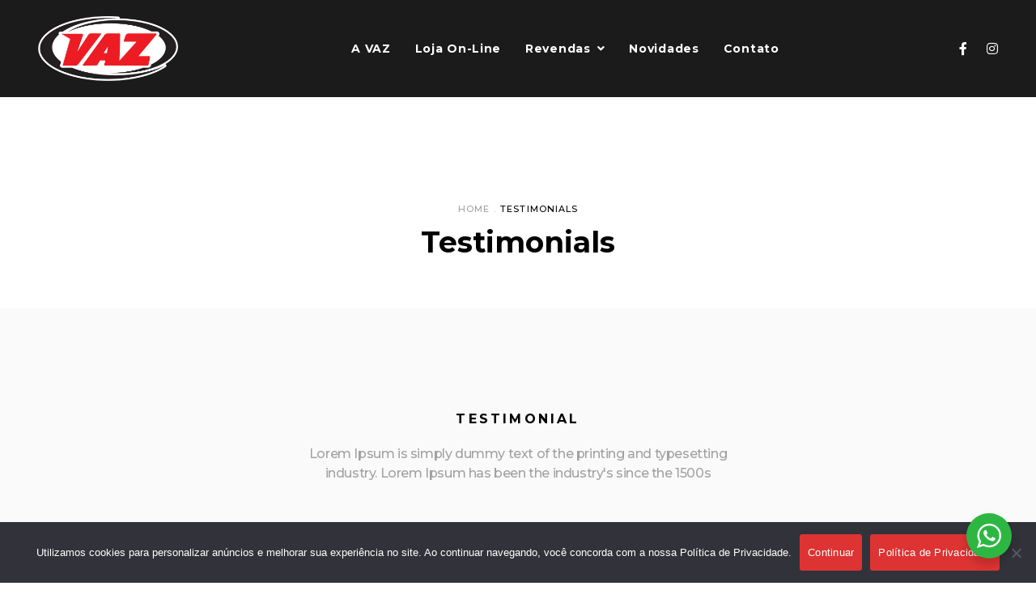

--- FILE ---
content_type: text/html; charset=UTF-8
request_url: https://www.vaz.com.br/testimonials/
body_size: 133256
content:
<!DOCTYPE html>
<html lang="pt-BR">
<head>
<meta charset="UTF-8">
<meta name="viewport" content="width=device-width, initial-scale=1">
<link rel="profile" href="http://gmpg.org/xfn/11">
<meta name="facebook-domain-verification" content="m6fvyheud2ky5qovk3pa4ag495rfwn" />
<meta http-equiv="Cache-Control" content="no-cache, no-store, must-revalidate">
<meta http-equiv="Pragma" content="no-cache">
<meta http-equiv="Expires" content="0">
<title>Testimonials &#8211; VAZ &#8211; Força e desempenho para sua moto.</title>
<meta name='robots' content='max-image-preview:large' />

<!-- Google Tag Manager for WordPress by gtm4wp.com -->
<script data-cfasync="false" data-pagespeed-no-defer>
	var gtm4wp_datalayer_name = "dataLayer";
	var dataLayer = dataLayer || [];
</script>
<!-- End Google Tag Manager for WordPress by gtm4wp.com --><link rel='dns-prefetch' href='//fonts.googleapis.com' />
<link rel="alternate" type="application/rss+xml" title="Feed para VAZ - Força e desempenho para sua moto. &raquo;" href="https://www.vaz.com.br/feed/" />
<link rel="alternate" type="application/rss+xml" title="Feed de comentários para VAZ - Força e desempenho para sua moto. &raquo;" href="https://www.vaz.com.br/comments/feed/" />
<link rel="alternate" title="oEmbed (JSON)" type="application/json+oembed" href="https://www.vaz.com.br/wp-json/oembed/1.0/embed?url=https%3A%2F%2Fwww.vaz.com.br%2Ftestimonials%2F" />
<link rel="alternate" title="oEmbed (XML)" type="text/xml+oembed" href="https://www.vaz.com.br/wp-json/oembed/1.0/embed?url=https%3A%2F%2Fwww.vaz.com.br%2Ftestimonials%2F&#038;format=xml" />
<style id='wp-img-auto-sizes-contain-inline-css' type='text/css'>
img:is([sizes=auto i],[sizes^="auto," i]){contain-intrinsic-size:3000px 1500px}
/*# sourceURL=wp-img-auto-sizes-contain-inline-css */
</style>
<style id='wp-emoji-styles-inline-css' type='text/css'>

	img.wp-smiley, img.emoji {
		display: inline !important;
		border: none !important;
		box-shadow: none !important;
		height: 1em !important;
		width: 1em !important;
		margin: 0 0.07em !important;
		vertical-align: -0.1em !important;
		background: none !important;
		padding: 0 !important;
	}
/*# sourceURL=wp-emoji-styles-inline-css */
</style>
<link rel='stylesheet' id='wp-block-library-css' href='https://www.vaz.com.br/wp-includes/css/dist/block-library/style.min.css?ver=6.9' type='text/css' media='all' />
<style id='global-styles-inline-css' type='text/css'>
:root{--wp--preset--aspect-ratio--square: 1;--wp--preset--aspect-ratio--4-3: 4/3;--wp--preset--aspect-ratio--3-4: 3/4;--wp--preset--aspect-ratio--3-2: 3/2;--wp--preset--aspect-ratio--2-3: 2/3;--wp--preset--aspect-ratio--16-9: 16/9;--wp--preset--aspect-ratio--9-16: 9/16;--wp--preset--color--black: #000000;--wp--preset--color--cyan-bluish-gray: #abb8c3;--wp--preset--color--white: #ffffff;--wp--preset--color--pale-pink: #f78da7;--wp--preset--color--vivid-red: #cf2e2e;--wp--preset--color--luminous-vivid-orange: #ff6900;--wp--preset--color--luminous-vivid-amber: #fcb900;--wp--preset--color--light-green-cyan: #7bdcb5;--wp--preset--color--vivid-green-cyan: #00d084;--wp--preset--color--pale-cyan-blue: #8ed1fc;--wp--preset--color--vivid-cyan-blue: #0693e3;--wp--preset--color--vivid-purple: #9b51e0;--wp--preset--gradient--vivid-cyan-blue-to-vivid-purple: linear-gradient(135deg,rgb(6,147,227) 0%,rgb(155,81,224) 100%);--wp--preset--gradient--light-green-cyan-to-vivid-green-cyan: linear-gradient(135deg,rgb(122,220,180) 0%,rgb(0,208,130) 100%);--wp--preset--gradient--luminous-vivid-amber-to-luminous-vivid-orange: linear-gradient(135deg,rgb(252,185,0) 0%,rgb(255,105,0) 100%);--wp--preset--gradient--luminous-vivid-orange-to-vivid-red: linear-gradient(135deg,rgb(255,105,0) 0%,rgb(207,46,46) 100%);--wp--preset--gradient--very-light-gray-to-cyan-bluish-gray: linear-gradient(135deg,rgb(238,238,238) 0%,rgb(169,184,195) 100%);--wp--preset--gradient--cool-to-warm-spectrum: linear-gradient(135deg,rgb(74,234,220) 0%,rgb(151,120,209) 20%,rgb(207,42,186) 40%,rgb(238,44,130) 60%,rgb(251,105,98) 80%,rgb(254,248,76) 100%);--wp--preset--gradient--blush-light-purple: linear-gradient(135deg,rgb(255,206,236) 0%,rgb(152,150,240) 100%);--wp--preset--gradient--blush-bordeaux: linear-gradient(135deg,rgb(254,205,165) 0%,rgb(254,45,45) 50%,rgb(107,0,62) 100%);--wp--preset--gradient--luminous-dusk: linear-gradient(135deg,rgb(255,203,112) 0%,rgb(199,81,192) 50%,rgb(65,88,208) 100%);--wp--preset--gradient--pale-ocean: linear-gradient(135deg,rgb(255,245,203) 0%,rgb(182,227,212) 50%,rgb(51,167,181) 100%);--wp--preset--gradient--electric-grass: linear-gradient(135deg,rgb(202,248,128) 0%,rgb(113,206,126) 100%);--wp--preset--gradient--midnight: linear-gradient(135deg,rgb(2,3,129) 0%,rgb(40,116,252) 100%);--wp--preset--font-size--small: 13px;--wp--preset--font-size--medium: 20px;--wp--preset--font-size--large: 36px;--wp--preset--font-size--x-large: 42px;--wp--preset--spacing--20: 0.44rem;--wp--preset--spacing--30: 0.67rem;--wp--preset--spacing--40: 1rem;--wp--preset--spacing--50: 1.5rem;--wp--preset--spacing--60: 2.25rem;--wp--preset--spacing--70: 3.38rem;--wp--preset--spacing--80: 5.06rem;--wp--preset--shadow--natural: 6px 6px 9px rgba(0, 0, 0, 0.2);--wp--preset--shadow--deep: 12px 12px 50px rgba(0, 0, 0, 0.4);--wp--preset--shadow--sharp: 6px 6px 0px rgba(0, 0, 0, 0.2);--wp--preset--shadow--outlined: 6px 6px 0px -3px rgb(255, 255, 255), 6px 6px rgb(0, 0, 0);--wp--preset--shadow--crisp: 6px 6px 0px rgb(0, 0, 0);}:where(.is-layout-flex){gap: 0.5em;}:where(.is-layout-grid){gap: 0.5em;}body .is-layout-flex{display: flex;}.is-layout-flex{flex-wrap: wrap;align-items: center;}.is-layout-flex > :is(*, div){margin: 0;}body .is-layout-grid{display: grid;}.is-layout-grid > :is(*, div){margin: 0;}:where(.wp-block-columns.is-layout-flex){gap: 2em;}:where(.wp-block-columns.is-layout-grid){gap: 2em;}:where(.wp-block-post-template.is-layout-flex){gap: 1.25em;}:where(.wp-block-post-template.is-layout-grid){gap: 1.25em;}.has-black-color{color: var(--wp--preset--color--black) !important;}.has-cyan-bluish-gray-color{color: var(--wp--preset--color--cyan-bluish-gray) !important;}.has-white-color{color: var(--wp--preset--color--white) !important;}.has-pale-pink-color{color: var(--wp--preset--color--pale-pink) !important;}.has-vivid-red-color{color: var(--wp--preset--color--vivid-red) !important;}.has-luminous-vivid-orange-color{color: var(--wp--preset--color--luminous-vivid-orange) !important;}.has-luminous-vivid-amber-color{color: var(--wp--preset--color--luminous-vivid-amber) !important;}.has-light-green-cyan-color{color: var(--wp--preset--color--light-green-cyan) !important;}.has-vivid-green-cyan-color{color: var(--wp--preset--color--vivid-green-cyan) !important;}.has-pale-cyan-blue-color{color: var(--wp--preset--color--pale-cyan-blue) !important;}.has-vivid-cyan-blue-color{color: var(--wp--preset--color--vivid-cyan-blue) !important;}.has-vivid-purple-color{color: var(--wp--preset--color--vivid-purple) !important;}.has-black-background-color{background-color: var(--wp--preset--color--black) !important;}.has-cyan-bluish-gray-background-color{background-color: var(--wp--preset--color--cyan-bluish-gray) !important;}.has-white-background-color{background-color: var(--wp--preset--color--white) !important;}.has-pale-pink-background-color{background-color: var(--wp--preset--color--pale-pink) !important;}.has-vivid-red-background-color{background-color: var(--wp--preset--color--vivid-red) !important;}.has-luminous-vivid-orange-background-color{background-color: var(--wp--preset--color--luminous-vivid-orange) !important;}.has-luminous-vivid-amber-background-color{background-color: var(--wp--preset--color--luminous-vivid-amber) !important;}.has-light-green-cyan-background-color{background-color: var(--wp--preset--color--light-green-cyan) !important;}.has-vivid-green-cyan-background-color{background-color: var(--wp--preset--color--vivid-green-cyan) !important;}.has-pale-cyan-blue-background-color{background-color: var(--wp--preset--color--pale-cyan-blue) !important;}.has-vivid-cyan-blue-background-color{background-color: var(--wp--preset--color--vivid-cyan-blue) !important;}.has-vivid-purple-background-color{background-color: var(--wp--preset--color--vivid-purple) !important;}.has-black-border-color{border-color: var(--wp--preset--color--black) !important;}.has-cyan-bluish-gray-border-color{border-color: var(--wp--preset--color--cyan-bluish-gray) !important;}.has-white-border-color{border-color: var(--wp--preset--color--white) !important;}.has-pale-pink-border-color{border-color: var(--wp--preset--color--pale-pink) !important;}.has-vivid-red-border-color{border-color: var(--wp--preset--color--vivid-red) !important;}.has-luminous-vivid-orange-border-color{border-color: var(--wp--preset--color--luminous-vivid-orange) !important;}.has-luminous-vivid-amber-border-color{border-color: var(--wp--preset--color--luminous-vivid-amber) !important;}.has-light-green-cyan-border-color{border-color: var(--wp--preset--color--light-green-cyan) !important;}.has-vivid-green-cyan-border-color{border-color: var(--wp--preset--color--vivid-green-cyan) !important;}.has-pale-cyan-blue-border-color{border-color: var(--wp--preset--color--pale-cyan-blue) !important;}.has-vivid-cyan-blue-border-color{border-color: var(--wp--preset--color--vivid-cyan-blue) !important;}.has-vivid-purple-border-color{border-color: var(--wp--preset--color--vivid-purple) !important;}.has-vivid-cyan-blue-to-vivid-purple-gradient-background{background: var(--wp--preset--gradient--vivid-cyan-blue-to-vivid-purple) !important;}.has-light-green-cyan-to-vivid-green-cyan-gradient-background{background: var(--wp--preset--gradient--light-green-cyan-to-vivid-green-cyan) !important;}.has-luminous-vivid-amber-to-luminous-vivid-orange-gradient-background{background: var(--wp--preset--gradient--luminous-vivid-amber-to-luminous-vivid-orange) !important;}.has-luminous-vivid-orange-to-vivid-red-gradient-background{background: var(--wp--preset--gradient--luminous-vivid-orange-to-vivid-red) !important;}.has-very-light-gray-to-cyan-bluish-gray-gradient-background{background: var(--wp--preset--gradient--very-light-gray-to-cyan-bluish-gray) !important;}.has-cool-to-warm-spectrum-gradient-background{background: var(--wp--preset--gradient--cool-to-warm-spectrum) !important;}.has-blush-light-purple-gradient-background{background: var(--wp--preset--gradient--blush-light-purple) !important;}.has-blush-bordeaux-gradient-background{background: var(--wp--preset--gradient--blush-bordeaux) !important;}.has-luminous-dusk-gradient-background{background: var(--wp--preset--gradient--luminous-dusk) !important;}.has-pale-ocean-gradient-background{background: var(--wp--preset--gradient--pale-ocean) !important;}.has-electric-grass-gradient-background{background: var(--wp--preset--gradient--electric-grass) !important;}.has-midnight-gradient-background{background: var(--wp--preset--gradient--midnight) !important;}.has-small-font-size{font-size: var(--wp--preset--font-size--small) !important;}.has-medium-font-size{font-size: var(--wp--preset--font-size--medium) !important;}.has-large-font-size{font-size: var(--wp--preset--font-size--large) !important;}.has-x-large-font-size{font-size: var(--wp--preset--font-size--x-large) !important;}
/*# sourceURL=global-styles-inline-css */
</style>

<link rel='stylesheet' id='swiper-css-css' href='https://www.vaz.com.br/wp-content/plugins/instagram-widget-by-wpzoom/dist/styles/library/swiper.css?ver=7.4.1' type='text/css' media='all' />
<link rel='stylesheet' id='magnific-popup-css' href='https://www.vaz.com.br/wp-content/plugins/g5-core/lib/smart-framework/assets/vendors/magnific-popup/magnific-popup.min.css?ver=1.1.0' type='text/css' media='all' />
<link rel='stylesheet' id='wpz-insta_block-frontend-style-css' href='https://www.vaz.com.br/wp-content/plugins/instagram-widget-by-wpzoom/dist/styles/frontend/index.css?ver=css-08583cdecf4e' type='text/css' media='all' />
<style id='classic-theme-styles-inline-css' type='text/css'>
/*! This file is auto-generated */
.wp-block-button__link{color:#fff;background-color:#32373c;border-radius:9999px;box-shadow:none;text-decoration:none;padding:calc(.667em + 2px) calc(1.333em + 2px);font-size:1.125em}.wp-block-file__button{background:#32373c;color:#fff;text-decoration:none}
/*# sourceURL=/wp-includes/css/classic-themes.min.css */
</style>
<link rel='stylesheet' id='nta-css-popup-css' href='https://www.vaz.com.br/wp-content/plugins/wp-whatsapp/assets/dist/css/style.css?ver=6.9' type='text/css' media='all' />
<link rel='stylesheet' id='contact-form-7-css' href='https://www.vaz.com.br/wp-content/plugins/contact-form-7/includes/css/styles.css?ver=6.1' type='text/css' media='all' />
<link rel='stylesheet' id='cookie-notice-front-css' href='https://www.vaz.com.br/wp-content/plugins/cookie-notice/css/front.min.css?ver=2.5.7' type='text/css' media='all' />
<link rel='stylesheet' id='font-awesome-css' href='https://www.vaz.com.br/wp-content/plugins/g5-core/assets/vendors/font-awesome/css/fontawesome.min.css?ver=5.8.2' type='text/css' media='all' />
<link rel='stylesheet' id='bootstrap-select-css' href='https://www.vaz.com.br/wp-content/plugins/g5-core/assets/vendors/bootstrap-select/css/bootstrap-select.min.css?ver=1.13.14' type='text/css' media='all' />
<link rel='stylesheet' id='bootstrap-css' href='https://www.vaz.com.br/wp-content/plugins/g5-core/assets/vendors/bootstrap/css/bootstrap.min.css?ver=4.3.1' type='text/css' media='all' />
<link rel='stylesheet' id='slick-css' href='https://www.vaz.com.br/wp-content/plugins/g5-core/assets/vendors/slick/slick.min.css?ver=1.8.1' type='text/css' media='all' />
<link rel='stylesheet' id='ladda-css' href='https://www.vaz.com.br/wp-content/plugins/g5-core/assets/vendors/ladda/ladda-themeless.min.css?ver=1.0.5' type='text/css' media='all' />
<link rel='stylesheet' id='perfect-scrollbar-css' href='https://www.vaz.com.br/wp-content/plugins/g5-core/lib/smart-framework/assets/vendors/perfect-scrollbar/css/perfect-scrollbar.min.css?ver=0.6.15' type='text/css' media='all' />
<link rel='stylesheet' id='justifiedGallery-css' href='https://www.vaz.com.br/wp-content/plugins/g5-core/assets/vendors/justified-gallery/justifiedGallery.min.css?ver=3.7.0' type='text/css' media='all' />
<link rel='stylesheet' id='g5core_frontend-css' href='https://www.vaz.com.br/wp-content/plugins/g5-core/assets/scss/frontend.min.css?ver=1.3.7' type='text/css' media='all' />
<link rel='stylesheet' id='g5core_xmenu-animate-css' href='https://www.vaz.com.br/wp-content/plugins/g5-core/inc/xmenu/assets/css/animate.min.css?ver=3.5.1' type='text/css' media='all' />
<link rel='stylesheet' id='g5blog_frontend-css' href='https://www.vaz.com.br/wp-content/plugins/g5-blog/assets/scss/frontend.min.css?ver=1.1.1' type='text/css' media='all' />
<link rel='stylesheet' id='g5element_heading-css' href='https://www.vaz.com.br/wp-content/plugins/g5-element/assets/shortcode-css/heading.min.css?ver=1.1.8' type='text/css' media='all' />
<link rel='stylesheet' id='g5element_slider_container-css' href='https://www.vaz.com.br/wp-content/plugins/g5-element/assets/shortcode-css/slider-container.min.css?ver=1.1.8' type='text/css' media='all' />
<link rel='stylesheet' id='g5element_testimonial-css' href='https://www.vaz.com.br/wp-content/plugins/g5-element/assets/shortcode-css/testimonial.min.css?ver=1.1.8' type='text/css' media='all' />
<link rel='stylesheet' id='g5element_list-css' href='https://www.vaz.com.br/wp-content/plugins/g5-element/assets/shortcode-css/list.min.css?ver=1.1.8' type='text/css' media='all' />
<link rel='stylesheet' id='g5element_social_icons-css' href='https://www.vaz.com.br/wp-content/plugins/g5-element/assets/shortcode-css/social-icons.min.css?ver=1.1.8' type='text/css' media='all' />
<link rel='stylesheet' id='js_composer_front-css' href='https://www.vaz.com.br/wp-content/plugins/js_composer/assets/css/js_composer.min.css?ver=6.7.0' type='text/css' media='all' />
<link rel='stylesheet' id='g5element_vc-frontend-css' href='https://www.vaz.com.br/wp-content/plugins/g5-element/assets/css/vc-frontend.min.css?ver=1.1.8' type='text/css' media='all' />
<link rel='stylesheet' id='auxo-style-css' href='https://www.vaz.com.br/wp-content/themes/auxo/style.min.css?ver=1.0.0' type='text/css' media='all' />
<link rel='stylesheet' id='__EPYT__style-css' href='https://www.vaz.com.br/wp-content/plugins/youtube-embed-plus/styles/ytprefs.min.css?ver=14.2.3' type='text/css' media='all' />
<style id='__EPYT__style-inline-css' type='text/css'>

                .epyt-gallery-thumb {
                        width: 33.333%;
                }
                
/*# sourceURL=__EPYT__style-inline-css */
</style>
<link rel='stylesheet' id='gsf_google-fonts-css' href='https://fonts.googleapis.com/css?family=Montserrat%3A400%2C400i%2C500%2C500i%2C700%2C700i&#038;subset=latin%2Clatin-ext%2Cvietnamese&#038;ver=6.9' type='text/css' media='all' />
<script type="text/javascript" src="https://www.vaz.com.br/wp-includes/js/jquery/jquery.min.js?ver=3.7.1" id="jquery-core-js"></script>
<script type="text/javascript" src="https://www.vaz.com.br/wp-includes/js/jquery/jquery-migrate.min.js?ver=3.4.1" id="jquery-migrate-js"></script>
<script type="text/javascript" src="https://www.vaz.com.br/wp-content/plugins/g5-core/assets/vendors/waypoints/jquery.waypoints.min.js?ver=4.0.1" id="waypoints-js"></script>
<script type="text/javascript" id="cookie-notice-front-js-before">
/* <![CDATA[ */
var cnArgs = {"ajaxUrl":"https:\/\/www.vaz.com.br\/wp-admin\/admin-ajax.php","nonce":"ff8844a5ec","hideEffect":"fade","position":"bottom","onScroll":false,"onScrollOffset":100,"onClick":false,"cookieName":"cookie_notice_accepted","cookieTime":2592000,"cookieTimeRejected":2592000,"globalCookie":false,"redirection":false,"cache":false,"revokeCookies":false,"revokeCookiesOpt":"automatic"};

//# sourceURL=cookie-notice-front-js-before
/* ]]> */
</script>
<script type="text/javascript" src="https://www.vaz.com.br/wp-content/plugins/cookie-notice/js/front.min.js?ver=2.5.7" id="cookie-notice-front-js"></script>
<script type="text/javascript" src="https://www.vaz.com.br/wp-content/plugins/g5-core/lib/smart-framework/assets/vendors/magnific-popup/jquery.magnific-popup.min.js?ver=1.1.0" id="magnific-popup-js"></script>
<script type="text/javascript" src="https://www.vaz.com.br/wp-content/plugins/instagram-widget-by-wpzoom/dist/scripts/library/swiper.js?ver=7.4.1" id="swiper-js-js"></script>
<script type="text/javascript" src="https://www.vaz.com.br/wp-includes/js/underscore.min.js?ver=1.13.7" id="underscore-js"></script>
<script type="text/javascript" src="https://www.vaz.com.br/wp-content/plugins/instagram-widget-by-wpzoom/dist/scripts/frontend/block.js?ver=74a049bb282113514b2a" id="wpz-insta_block-frontend-script-js"></script>
<script type="text/javascript" id="__ytprefs__-js-extra">
/* <![CDATA[ */
var _EPYT_ = {"ajaxurl":"https://www.vaz.com.br/wp-admin/admin-ajax.php","security":"eacb75bbe9","gallery_scrolloffset":"20","eppathtoscripts":"https://www.vaz.com.br/wp-content/plugins/youtube-embed-plus/scripts/","eppath":"https://www.vaz.com.br/wp-content/plugins/youtube-embed-plus/","epresponsiveselector":"[\"iframe.__youtube_prefs__\",\"iframe[src*='youtube.com']\",\"iframe[src*='youtube-nocookie.com']\",\"iframe[data-ep-src*='youtube.com']\",\"iframe[data-ep-src*='youtube-nocookie.com']\",\"iframe[data-ep-gallerysrc*='youtube.com']\"]","epdovol":"1","version":"14.2.3","evselector":"iframe.__youtube_prefs__[src], iframe[src*=\"youtube.com/embed/\"], iframe[src*=\"youtube-nocookie.com/embed/\"]","ajax_compat":"","maxres_facade":"eager","ytapi_load":"light","pause_others":"","stopMobileBuffer":"1","facade_mode":"","not_live_on_channel":""};
//# sourceURL=__ytprefs__-js-extra
/* ]]> */
</script>
<script type="text/javascript" src="https://www.vaz.com.br/wp-content/plugins/youtube-embed-plus/scripts/ytprefs.min.js?ver=14.2.3" id="__ytprefs__-js"></script>
<link rel="https://api.w.org/" href="https://www.vaz.com.br/wp-json/" /><link rel="alternate" title="JSON" type="application/json" href="https://www.vaz.com.br/wp-json/wp/v2/pages/1760" /><link rel="EditURI" type="application/rsd+xml" title="RSD" href="https://www.vaz.com.br/xmlrpc.php?rsd" />
<meta name="generator" content="WordPress 6.9" />
<link rel="canonical" href="https://www.vaz.com.br/testimonials/" />
<link rel='shortlink' href='https://www.vaz.com.br/?p=1760' />

<!-- Google Tag Manager for WordPress by gtm4wp.com -->
<!-- GTM Container placement set to footer -->
<script data-cfasync="false" data-pagespeed-no-defer>
	var dataLayer_content = {"pagePostType":"page","pagePostType2":"single-page","pagePostAuthor":"baloodesign"};
	dataLayer.push( dataLayer_content );
</script>
<script data-cfasync="false" data-pagespeed-no-defer>
(function(w,d,s,l,i){w[l]=w[l]||[];w[l].push({'gtm.start':
new Date().getTime(),event:'gtm.js'});var f=d.getElementsByTagName(s)[0],
j=d.createElement(s),dl=l!='dataLayer'?'&l='+l:'';j.async=true;j.src=
'//www.googletagmanager.com/gtm.js?id='+i+dl;f.parentNode.insertBefore(j,f);
})(window,document,'script','dataLayer','GTM-KK8PMQQ');
</script>
<!-- End Google Tag Manager for WordPress by gtm4wp.com --><style type="text/css" id="g5core-custom-css"> .text-color,body,.gel-banner-description {  color: #a1a1a1;}.important-text-color,.gel-pricing-progress .pricing-feature.disable .list-bullet,.gel-pricing-progress .pricing-feature.disable {  color: #a1a1a1 !important;}.text-color,body {  color: #a1a1a1;}.text-color,.woocommerce div.product div.summary .g5core__social-share.product label,.woocommerce div.product .woocommerce-tabs ul.tabs li a:after,.g5shop__single-product-tabs.layout-1 .g5shop__tabs-container .nav-tabs .nav-link:after,.g5shop__single-product-tabs.layout-2 .g5shop__tabs-container .nav-tabs .nav-link:after,.woocommerce .widget_price_filter .price_slider_amount .button {  color: #a1a1a1;}a {   color: #ed1c24;}::-moz-selection {  background-color: #ed1c24;  color:#fff;}::selection {  background-color: #ed1c24;  color: #fff;}.btn.btn-accent {  color: #fff;  background-color: #ed1c24;  border-color: #ed1c24;}.btn.btn-accent.btn-outline:focus, .btn.btn-accent.btn-outline:hover, .btn.btn-accent.btn-outline:active {  background-color: #ed1c24;  color: #fff;  border-color: #ed1c24;}.btn.btn-accent.btn-link {  color: #ed1c24;}.btn.btn-accent.btn-gradient {  background-image: -webkit-gradient(linear, left top, right top, from(#ed1c24), color-stop(51%,#f36368), to(#ed1c24));  background-image: linear-gradient(to right, #ed1c24 0%, #f36368 51%, #ed1c24 100%);}.gel-image-box.border-img .image, .gel-image-box.border-img:hover .image {  -webkit-box-shadow: 0 0 0 4px #ed1c24 ;  box-shadow: 0 0 0 4px #ed1c24 ;}.gel-image-box.border-img .image:after, .gel-image-box.border-img:hover .image:after {  -webkit-box-shadow: 0 0 0 1px #ed1c24 !important;  box-shadow: 0 0 0 1px #ed1c24 !important;}.wp-block-button__link:not(.has-background):not(.has-text-color) {  color: #fff;  background-color: #ed1c24;  border-color: #ed1c24;}.wp-block-button:not(.is-style-outline) .wp-block-button__link:hover {  color: #fff;  background-color: #ed1c24;  border-color: #ed1c24;}.wp-block-button.is-style-outline .wp-block-button__link:hover {  background-color: #ed1c24 !important;}.accent-text-color,blockquote cite,.gel-heading-title mark,.gel-heading-subtitle,.gel-pricing-style-1 .pricing-name,.gel-pricing-style-2 .pricing-name,.gel-pricing-style-3 .pricing-name,.mailchimp-auxo button:hover,.mailchimp-style-02 .mailchimp-auxo button:hover:before,.g5element_product_category .gel-cate-title:hover,.site-info a,.slick-dots li.slick-active,.slick-dots li:hover,.slick-arrow:active,.slick-dots li:active,.slick-arrow:focus,.slick-dots li:focus,.wp-block-pullquote cite,.wp-block-pullquote footer,.wp-block-pullquote .wp-block-pullquote__citation,.wp-block-quote cite,.wp-block-quote footer,.wp-block-quote .wp-block-quote__citation,.wp-block-button.is-style-outline .wp-block-button__link:not(.has-text-color),.article-post .entry-title a:hover,.article-post .entry-meta a:hover,.article-post .entry-meta .meta-author .title-meta-author,.author-info-content .name a:hover,.comment-form a:hover,.comment-list li.pingback .comment-body .edit-link a:hover,.comment-list li.trackback .comment-body .edit-link a:hover,.comment-list .comment-author .fn > a:hover,.comment-list .reply a:hover,.comment-list .comment-metadata a:hover,.comment-list .reply,.comment-list .comment-reply-title small a,ul.g5blog__post-meta li.meta-author span,ul.g5blog__post-meta li a:hover,.g5blog__post-title:hover,.content-404-wrapper h2,.heading-404 .sub-title h4 {  color: #ed1c24;}.important-accent-text-color {  color: #ed1c24 !important;}.accent-bg-color,.btn.btn-link:before,.pricing-featured-text,.gel-pricing-progress.pri-progress-50 .pricing-wrap-top,.menu-horizontal > .menu-item > a:after,.g5core-back-to-top:focus,.g5core-back-to-top:hover,.g5core__paging.next-prev > a:not(.disable):hover,.page-numbers:not(ul).current,.page-numbers:not(ul):hover,.post-navigation .nav-links > div:hover,.page-links > .post-page-numbers:hover,.page-links > .post-page-numbers.current {  background-color: #ed1c24;}.important-accent-bg-color {  background-color: #ed1c24 !important;}.accent-border-color,blockquote,.g5core__paging.next-prev > a:not(.disable):hover,.wp-block-quote,.wp-block-quote[style*="text-align:right"],.wp-block-quote[style*="text-align: right"],.wp-block-button.is-style-outline .wp-block-button__link:hover,.page-numbers:not(ul).current,.page-numbers:not(ul):hover,.post-navigation .nav-links > div:hover,.page-links > .post-page-numbers:hover,.page-links > .post-page-numbers.current {  border-color: #ed1c24;}.link-text-color {  color: #ed1c24;}.wp-block-button__link:not(.has-background):not(.has-text-color) {  color: #fff;  background-color: #ed1c24;  border-color: #ed1c24;}.wp-block-button:not(.is-style-outline) .wp-block-button__link:hover {  color: #fff;  background-color: #ed1c24;  border-color: #ed1c24;}.wp-block-button.is-style-outline .wp-block-button__link:hover {  background-color: #ed1c24 !important;}.accent-text-color,blockquote cite,.wp-block-pullquote cite,.wp-block-pullquote footer,.wp-block-pullquote .wp-block-pullquote__citation,.wp-block-quote cite,.wp-block-quote footer,.wp-block-quote .wp-block-quote__citation,.wp-block-button.is-style-outline .wp-block-button__link:not(.has-text-color),.article-post .entry-title a:hover,.article-post .entry-meta a:hover,.article-post .entry-meta .meta-author .title-meta-author,.author-info-content .name a:hover {  color: #ed1c24;}.accent-bg-color {  background-color: #ed1c24;}.important-accent-bg-color {  background-color: #ed1c24 !important;}.accent-border-color,blockquote,.wp-block-quote,.wp-block-quote[style*="text-align:right"],.wp-block-quote[style*="text-align: right"],.wp-block-button.is-style-outline .wp-block-button__link:hover {  border-color: #ed1c24;}.accent-text-color,.woocommerce-loop-category__title:hover,.g5shop__loop-product-title:hover,.woocommerce ul.products li.product .woocommerce-loop-category__title:hover,.woocommerce ul.products li.product .woocommerce-loop-product__title:hover,.g5shop__loop-product-cat:hover,.g5shop__product-list-actions a.added_to_cart:hover,.g5shop__product-list-actions a.button:hover,.g5shop__product-list-actions .g5shop__quick-view:hover,.g5shop__product-list-actions .g5shop__quick-view:active,.g5shop__product-list-actions .g5shop__quick-view:focus,.g5shop__product-list-actions .yith-wcwl-add-to-wishlist a:hover,.g5shop__product-list-actions .yith-wcwl-add-to-wishlist a:active,.g5shop__product-list-actions .yith-wcwl-add-to-wishlist a:focus,.g5shop__product-list-actions .compare:hover,.g5shop__product-list-actions .compare:active,.g5shop__product-list-actions .compare:focus,.g5shop__mini-cart ul.woocommerce-mini-cart li a:not(.remove):hover,.g5shop__mini-cart ul.woocommerce-mini-cart li a:not(.remove):focus,.g5shop__mini-cart ul.woocommerce-mini-cart li a:not(.remove):active,.g5shop__mini-cart .woocommerce-mini-cart__total .woocommerce-Price-amount,.g5shop__post-skin-classic .g5shop__product-info a.added_to_cart:hover,.g5shop__post-skin-classic .g5shop__product-info a.button:hover,.woocommerce div.product div.summary .product_title a:hover,.woocommerce div.product div.summary .woocommerce-product-rating a:hover,.woocommerce div.product div.summary .product_meta > span a:hover,.woocommerce div.product form.cart table.group_table td.woocommerce-grouped-product-list-item__label a:hover,.woocommerce table.my_account_orders .product-name a:hover,.woocommerce table.shop_table.cart .product-name a:hover,.woocommerce table.woocommerce-checkout-review-order-table tfoot tr.order-total td,.woocommerce table.order_details tfoot tr.order-total td,.woocommerce ul.product_list_widget:not(.cart_list) li a:hover{  color: #ed1c24;}.accent-bg-color,.woocommerce .woocommerce-pagination ul.page-numbers li span:hover,.woocommerce .woocommerce-pagination ul.page-numbers li span.current,.woocommerce .woocommerce-pagination ul.page-numbers li a:hover,.woocommerce .woocommerce-pagination ul.page-numbers li a.current,.woocommerce-page .woocommerce-pagination ul.page-numbers li span:hover,.woocommerce-page .woocommerce-pagination ul.page-numbers li span.current,.woocommerce-page .woocommerce-pagination ul.page-numbers li a:hover,.woocommerce-page .woocommerce-pagination ul.page-numbers li a.current,.g5shop_header-action-icon a > span,.woocommerce .widget_price_filter .ui-slider .ui-slider-range {  background-color:#ed1c24;}.accent-border-color,.woocommerce .woocommerce-pagination ul.page-numbers li span:hover,.woocommerce .woocommerce-pagination ul.page-numbers li span.current,.woocommerce .woocommerce-pagination ul.page-numbers li a:hover,.woocommerce .woocommerce-pagination ul.page-numbers li a.current,.woocommerce-page .woocommerce-pagination ul.page-numbers li span:hover,.woocommerce-page .woocommerce-pagination ul.page-numbers li span.current,.woocommerce-page .woocommerce-pagination ul.page-numbers li a:hover,.woocommerce-page .woocommerce-pagination ul.page-numbers li a.current {  border-color: #ed1c24;}.border-color,hr,table th,table td,table thead th,.pricing-button .btn-outline,.gel-pricing-progress,.gel-pricing-line,.mailchimp-auxo,.mailchimp-style-01 .mailchimp-auxo,.mailchimp-style-02 .mailchimp-auxo,.site-header .search-form-wrapper .search-form,.g5core__paging.next-prev > a,.wp-block-table th,.wp-block-table td,ul.wp-block-latest-posts.is-grid li,.page-numbers:not(ul),.post-navigation .nav-links > div,.page-links > .post-page-numbers,.widget_calendar caption {  border-color: #ebebeb;}.border-top-color,.site-header .site-navigation {  border-top-color: #ebebeb;}.border-left-color {  border-left-color: #ebebeb;}.border-bottom-color {  border-bottom-color: #ebebeb;}.border-bg-color,.gel-pricing-progress .pricing-features:after,.gel-pricing-line .pricing-features:before {  background-color:#ebebeb;}.border-color,hr,table th,table td,table thead th,.wp-block-table th,.wp-block-table td,ul.wp-block-latest-posts.is-grid li {  border-color: #ebebeb;}@media (max-width: 767px) {  .g5shop__tab-panel {    border: 1px solid #ebebeb;  }}.g5shop__single-product-tabs.layout-3 .g5shop__tabs-container .nav-tabs .nav-link {  border-color: #ebebeb #ebebeb #ebebeb;}.g5shop__single-product-tabs.layout-3 .g5shop__tabs-container .nav-tabs .nav-link.active {  border-color: #ebebeb #fff #ebebeb #ebebeb;}@media (max-width: 768px) {  .woocommerce table.my_account_orders tr:not(:first-child),.woocommerce table.shop_table.cart tr:not(:first-child) {    border-top: 1px solid #ebebeb;  }}.border-color,.woocommerce .woocommerce-pagination ul.page-numbers li,.woocommerce-page .woocommerce-pagination ul.page-numbers li,.g5shop__layout-list .g5shop__product-item-inner,.g5shop__layout-list .g5shop__product-cat-item-inner,.woocommerce div.product div.summary .product_meta,.g5shop__panel-heading h4,.g5shop__single-product-tabs.layout-3 .g5shop__panels-container,.g5shop__single-product-tabs.layout-4 .g5shop__tab-panel,.woocommerce #reviews #comments ol.commentlist li .comment-text,.woocommerce table.my_account_orders th,.woocommerce table.shop_table.cart th,.woocommerce table.my_account_orders td.actions,.woocommerce table.shop_table.cart td.actions,.woocommerce table.my_account_orders td.actions .coupon .input-text,.woocommerce table.shop_table.cart td.actions .coupon .input-text,.woocommerce .cart-collaterals .cart_totals > h2,.woocommerce-page .cart-collaterals .cart_totals > h2,#order_review_heading,.woocommerce table.woocommerce-checkout-review-order-table tfoot th,.woocommerce table.woocommerce-checkout-review-order-table tfoot td,.woocommerce table.order_details tfoot th,.woocommerce table.order_details tfoot td,.woocommerce-MyAccount-content fieldset {  border-color: #ebebeb;}.search-form-404 .search-field {  border-color:#000;}.heading-color,h1,h2,h3,h4,h5,h6,.h1,.h2,.h3,.h4,.h5,.h6,blockquote p,.textblock-custom-style-02,.gel-banner-title,.gel-list-style-03 ul li:hover,.gel-page-title .page-main-title,.mailchimp-auxo button,.g5element__products-slider .slick-arrows .slick-arrow:hover,.site-branding-text .site-title a,div.x-mega-sub-menu .gel-list .gel-list-item:hover,.page-main-title,ul.breadcrumbs li.breadcrumb-leaf,.g5core__cate-filer li:hover > a,.g5core__cate-filer li:active > a,.g5core__cate-filer li.active > a,ul.g5core__share-list li a:hover,.g5core__share-label,.g5core-breadcrumbs li a:hover,.g5core-breadcrumbs li.breadcrumb-leaf,.wp-block-archives li > a:hover,.wp-block-categories li > a:hover,.wp-block-archives .current-cat > a,.wp-block-categories .current-cat > a,.wp-block-latest-posts a:hover,.wp-block-latest-comments a:hover,.comment-list li.pingback .comment-body a:not(.comment-edit-link),.comment-list li.trackback .comment-body a:not(.comment-edit-link),.comment-list .comment-author .fn,.post-navigation .nav-links .nav-title,.page-links .page-links-title,.widget_search button:before,.widget_rss ul a:hover,.widget_recent_entries ul a:hover,.widget_recent_comments ul a:hover,.widget_meta ul a:hover,.widget_archive ul li > a:hover,.widget_categories ul li > a:hover,.widget_nav_menu ul li > a:hover,.widget_pages ul li > a:hover,.widget_archive ul .current-cat > a,.widget_categories ul .current-cat > a,.widget_nav_menu ul .current-cat > a,.widget_pages ul .current-cat > a,.widget_pages ul .current_page_item > a,.widget_nav_menu ul .current-menu-item > a,.widget_calendar caption,.tagcloud label,.tagcloud a:hover,.content-404-wrapper h4,.heading-404 .title {  color: #000;}.heading-bg-color {  background-color: #000;}.heading-border-color {  border-color: #000;}.edit-post-layout__content .editor-post-title__block .editor-post-title__input {  color: #000;}.heading-color,h1,h2,h3,h4,h5,h6,.h1,.h2,.h3,.h4,.h5,.h6,blockquote p,.textblock-custom-style-02,.wp-block-archives li > a:hover,.wp-block-categories li > a:hover,.wp-block-archives .current-cat > a,.wp-block-categories .current-cat > a,.wp-block-latest-posts a:hover,.wp-block-latest-comments a:hover {  color: #000;}.heading-color,.woocommerce a.remove:hover:before,.g5shop__product-list-actions a.added_to_cart,.g5shop__product-list-actions a.button,.g5shop__product-list-actions .g5shop__quick-view,.g5shop__product-list-actions .yith-wcwl-add-to-wishlist a,.g5shop__product-list-actions .compare,.g5shop__swatch-text .g5shop__swatches-item.g5shop__sw-selected,.g5shop__swatch-text .g5shop__swatches-item:hover,.g5shop__reset_variations:hover,.g5shop__post-skin-classic .g5shop__product-info a.added_to_cart,.g5shop__post-skin-classic .g5shop__product-info a.button,.g5shop__switch-layout a.active,.g5shop__switch-layout a:hover,.g5shop__switch-layout a:focus,.g5shop__switch-layout a:active,.g5shop__filter-button.active,.g5shop__filter-button:hover,.g5shop__filter-button:focus,.g5shop__filter-button:active,.woocommerce div.product form.cart table.variations .reset_variations:hover,.woocommerce div.product .woocommerce-tabs ul.tabs li a:hover,.woocommerce div.product .woocommerce-tabs ul.tabs li.active,.g5shop__tabs-container .nav-tabs .nav-link:hover,.g5shop__tabs-container .nav-tabs .nav-link.active,.woocommerce #reviews #review_form_wrapper .comment-reply-title,.woocommerce table.my_account_orders th,.woocommerce table.shop_table.cart th,.woocommerce table.my_account_orders .product-name a,.woocommerce table.shop_table.cart .product-name a,.woocommerce table.my_account_orders .product-subtotal .amount,.woocommerce table.my_account_orders .product-price .amount,.woocommerce table.shop_table.cart .product-subtotal .amount,.woocommerce table.shop_table.cart .product-price .amount,.woocommerce-account-fields label > span,.woocommerce #order_review_wrapper .woocommerce-checkout-payment ul.payment_methods li label,.woocommerce table.woocommerce-checkout-review-order-table th,.woocommerce table.order_details th,.woocommerce table.woocommerce-checkout-review-order-table tfoot tr.cart-subtotal td,.woocommerce table.order_details tfoot tr.cart-subtotal td,.woocommerce ul.product_list_widget:not(.cart_list) li a,.widget_product_categories ul li > a:hover,.widget_product_categories ul .current-cat > a,.widget_product_categories ul a:hover + .count,.widget_product_search button:before,.g5shop__widget-price-filter ul li > a:hover,.g5shop__widget-product-sorting ul li > a:hover,.g5shop__widget-price-filter ul .current-cat > a,.g5shop__widget-product-sorting ul .current-cat > a,.g5shop__widget-price-filter ul .current,.g5shop__widget-product-sorting ul .current,.woocommerce .widget_layered_nav_filters ul li a:before,.woocommerce .widget_layered_nav_filters ul li a:hover,.woocommerce .woocommerce-widget-layered-nav ul.woocommerce-widget-layered-nav-list li.woocommerce-widget-layered-nav-list__item--chosen a,.woocommerce .woocommerce-widget-layered-nav ul.woocommerce-widget-layered-nav-list li.woocommerce-widget-layered-nav-list__item--chosen a + .count,.woocommerce .woocommerce-widget-layered-nav ul.woocommerce-widget-layered-nav-list a:hover,.woocommerce .woocommerce-widget-layered-nav ul.woocommerce-widget-layered-nav-list a:hover + .count,.woocommerce .widget_price_filter .price_slider_amount .button:hover,.woocommerce-MyAccount-navigation ul li > a,.woocommerce-MyAccount-content fieldset legend,.woocommerce table.wishlist_table .product-stock-status span.wishlist-in-stock{  color: #000;}.heading-bg-color,.woocommerce .woocommerce-widget-layered-nav ul.woocommerce-widget-layered-nav-list li.woocommerce-widget-layered-nav-list__item--chosen a:not(.layered-nav-item-color) > span,.woocommerce .woocommerce-widget-layered-nav ul.woocommerce-widget-layered-nav-list a:not(.layered-nav-item-color):hover > span {  background-color: #000;}.caption-color,caption,.mailchimp-style-02 .mailchimp-auxo button:before {  color: #9fa4af;}textarea:-moz-placeholder,select:-moz-placeholder,input[type]:-moz-placeholder {  color: #a1a1a1;}textarea::-moz-placeholder,select::-moz-placeholder,input[type]::-moz-placeholder {  color: #a1a1a1;}textarea:-ms-input-placeholder,select:-ms-input-placeholder,input[type]:-ms-input-placeholder {  color: #a1a1a1;}textarea::-webkit-input-placeholder,select::-webkit-input-placeholder,input[type]::-webkit-input-placeholder {  color: #a1a1a1;}.placeholder-color {  color: #a1a1a1;}.btn.btn-primary {  color: #fff;  background-color: #ed1c24;  border-color: #ed1c24;}.btn.btn-primary.btn-outline {  color: #ed1c24;}.btn.btn-primary.btn-outline:focus, .btn.btn-primary.btn-outline:hover, .btn.btn-primary.btn-outline:active {  background-color: #ed1c24;  color: #fff;  border-color: #ed1c24}.btn.btn-primary.btn-link {  color: #ed1c24;}.btn.btn-primary.btn-gradient {  background-image: -webkit-gradient(linear, left top, right top, from(#ed1c24), color-stop(51%, #f36368), to( #ed1c24));  background-image: linear-gradient(to right, #ed1c24 0%, #f36368 51%, #ed1c24 100%);}.primary-color,.auxo-flash-sale .title,.custom-banner-style-07 .gel-banner-title {  color: #ed1c24;}.btn.btn-secondary {  color: #fff;  background-color: #ed1c24;  border-color: #ed1c24;}.btn.btn-secondary.btn-outline {  color: #ed1c24;}.btn.btn-secondary.btn-outline:focus, .btn.btn-secondary.btn-outline:hover, .btn.btn-secondary.btn-outline:active {  background-color: #ed1c24;  color: #fff;  border-color: #ed1c24;}.btn.btn-secondary.btn-link {  color: #ed1c24;}.btn.btn-secondary.btn-gradient {  background-image: -webkit-gradient(linear, left top, right top, from(#ed1c24), color-stop(51%, #f36368), to(#ed1c24));  background-image: linear-gradient(to right, #ed1c24 0%, #f36368 51%, #ed1c24 100%);}.secondary-color {  color: #ed1c24;}.secondary-bg-color,.gel-pricing-progress .pricing-features:before {  background-color:#ed1c24;}.btn,button,input[type=button],input[type=reset],input[type=submit] {  color: #fff;  background-color: #000;  border-color: #000;}.btn.btn-outline,button.btn-outline,input[type=button].btn-outline,input[type=reset].btn-outline,input[type=submit].btn-outline {  color: #000;}.btn.btn-outline:focus, .btn.btn-outline:hover, .btn.btn-outline:active,button.btn-outline:focus,button.btn-outline:hover,button.btn-outline:active,input[type=button].btn-outline:focus,input[type=button].btn-outline:hover,input[type=button].btn-outline:active,input[type=reset].btn-outline:focus,input[type=reset].btn-outline:hover,input[type=reset].btn-outline:active,input[type=submit].btn-outline:focus,input[type=submit].btn-outline:hover,input[type=submit].btn-outline:active {  background-color:#000;  color: #fff;  border-color: #000;}.btn.btn-link,button.btn-link,input[type=button].btn-link,input[type=reset].btn-link,input[type=submit].btn-link {  color:#000;}.btn.btn-gradient,button.btn-gradient,input[type=button].btn-gradient,input[type=reset].btn-gradient,input[type=submit].btn-gradient {  background-image: -webkit-gradient(linear, left top, right top, from(#000), color-stop(51%, #262626), to(#000));  background-image: linear-gradient(to right, #000 0%, #262626 51%, #000 100%);}.btn.btn-dark {  color:#fff;  background-color:#000;  border-color:#000;}.btn.btn-dark.btn-outline {  color:#000;}.btn.btn-dark.btn-outline:focus, .btn.btn-dark.btn-outline:hover, .btn.btn-dark.btn-outline:active {  background-color: #000;  color: #fff;  border-color:#000;}.btn.btn-dark.btn-link {  color: #000;}.btn.btn-dark.btn-gradient {  background-image: -webkit-gradient(linear, left top, right top, from(#000), color-stop(51%, #262626), to(#000));  background-image: linear-gradient(to right, #000 0%, #262626 51%, #000 100%);}.dark-text-color,.gel-pricing-progress .pricing-feature,.gel-pricing-style-1 .pricing-price-number,.gel-pricing-style-1 .pricing-price-currency,.gel-pricing-style-2 .pricing-price-number,.gel-pricing-style-2 .pricing-price-currency,.gel-pricing-style-3 .pricing-price-number,.gel-pricing-style-3 .pricing-price-currency,.gel-pricing-style-3 .pricing-name,.gel-pricing-style-5 .pricing-price-number,.gel-pricing-style-5 .pricing-price-currency {  color: #000;}.important-dark-text-color,.pricing-button .btn-outline {  color:#000 !important;}.dark-bg-color {  background-color:#000;}.dark-border-color {  border-color: #000;}.dark-text-color {  color: #000;}.important-dark-text-color {  color: #000!important;}.dark-bg-color {  background-color: #000;}.dark-border-color {  border-color: #000;}.btn.btn-light {  color: #222;  background-color: #fafafa;  border-color: #fafafa;}.btn.btn-light.btn-outline {  color: #fafafa;}.btn.btn-light.btn-outline:focus, .btn.btn-light.btn-outline:hover, .btn.btn-light.btn-outline:active {  background-color: #fafafa;  color: #222;  border-color: #fafafa;}.btn.btn-light.btn-link {  color: #fafafa;}.btn.btn-light.btn-gradient {  background-image: -webkit-gradient(linear, left top, right top, from(#fafafa), color-stop(51%, #d3d3d3), to(#fafafa));  background-image: linear-gradient(to right,#fafafa 0%, #d3d3d3 51%, #fafafa 100%);}.light-text-color {  color: #fafafa;}.important-light-text-color,.pricing-button .btn-outline:hover {  color: #fafafa !important;}.woocommerce-MyAccount-navigation ul li.is-active > a,.woocommerce-MyAccount-navigation ul li a:hover {  background-color: #fafafa;}.woocommerce-MyAccount-content > p:not(.woocommerce-info) {  background-color:#fafafa;}.btn.btn-gray {  color: #fff;  background-color: #898989;  border-color: #898989;}.btn.btn-gray.btn-outline {  color: #898989;}.btn.btn-gray.btn-outline:focus, .btn.btn-gray.btn-outline:hover, .btn.btn-gray.btn-outline:active {  background-color: #898989;  color: #fff;  border-color: #898989;}.btn.btn-gray.btn-link {  color: #898989;}.btn.btn-gray.btn-gradient {  background-image: -webkit-gradient(linear, left top, right top, from(#898989), color-stop(51%, #afafaf), to(#898989));  background-image: linear-gradient(to right, #898989 0%, #afafaf 51%, #898989 100%);}.gray-text-color,.site-info a,.site-info span,.wp-caption .wp-caption-text,ul.g5core__share-list li a {  color:#898989;}.gray-text-color,.wp-caption .wp-caption-text {  color: #898989;}.gray-text-color,.woocommerce .g5shop__product-item .g5shop__product-info .price,.woocommerce ul.products li.product .price,.woocommerce div.product div.summary p.price,.woocommerce div.product div.summary span.price,.woocommerce div.product form.cart table.group_table td.woocommerce-grouped-product-list-item__price .amount,.woocommerce form .form-row label,.woocommerce ul.product_list_widget:not(.cart_list) li .amount {  color: #898989;}.font-body,body {  font-family: Montserrat;}.font-primary,.pricing-price-duration {  font-family: Montserrat;}.edit-post-layout__content .editor-post-title__block .editor-post-title__input {  font-family: Montserrat !important;}.font-primary,.g5shop__tabs-container .nav-tabs .nav-link {  font-family: Montserrat;}                .g5core__image-size-thumbnail:before {                    padding-top: 100%;                }                .g5core__image-size-medium:before {                    padding-top: 100%;                }                .g5core__image-size-large:before {                    padding-top: 100%;                }                .g5core__image-size-1536x1536:before {                    padding-top: 100%;                }                .g5core__image-size-2048x2048:before {                    padding-top: 100%;                }            .g5blog__single-layout-6 .g5core-page-title + .g5blog__single-featured{                padding-top: 0px;            }.vc_progress_bar .vc_general.vc_single_bar.vc_progress-bar-color-accent .vc_bar,.vc_progress_bar.vc_progress-bar-color-accent .vc_single_bar .vc_bar {    background-color: #ed1c24;}.vc_progress_bar .vc_general.vc_single_bar.vc_progress-bar-color-accent .vc_label,.vc_progress_bar.vc_progress-bar-color-accent .vc_single_bar .vc_label {    color: #fff;}.vc_progress_bar .vc_general.vc_single_bar.vc_progress-bar-color-primary .vc_bar,.vc_progress_bar.vc_progress-bar-color-primary .vc_single_bar .vc_bar {    background-color: #ed1c24;}.vc_progress_bar .vc_general.vc_single_bar.vc_progress-bar-color-primary .vc_label,.vc_progress_bar.vc_progress-bar-color-primary .vc_single_bar .vc_label {    color: #fff;}.vc_progress_bar .vc_general.vc_single_bar.vc_progress-bar-color-secondary .vc_bar,.vc_progress_bar.vc_progress-bar-color-secondary .vc_single_bar .vc_bar {    background-color: #ed1c24;}.vc_progress_bar .vc_general.vc_single_bar.vc_progress-bar-color-secondary .vc_label,.vc_progress_bar.vc_progress-bar-color-secondary .vc_single_bar .vc_label {    color: #fff;}body {font-family: Montserrat;font-size: 15px;font-weight: 400;font-style: normal;text-transform: none;letter-spacing: 0em;}h1 {font-family: Montserrat;font-size: 36px;font-weight: 700;font-style: normal;text-transform: none;letter-spacing: 0em;}h2 {font-family: Montserrat;font-size: 30px;font-weight: 700;font-style: normal;text-transform: none;letter-spacing: 0em;}h3 {font-family: Montserrat;font-size: 24px;font-weight: 700;font-style: normal;text-transform: none;letter-spacing: 0em;}h4 {font-family: Montserrat;font-size: 20px;font-weight: 700;font-style: normal;text-transform: none;letter-spacing: 0em;}h5 {font-family: Montserrat;font-size: 18px;font-weight: 700;font-style: normal;text-transform: none;letter-spacing: 0em;}h6 {font-family: Montserrat;font-size: 15px;font-weight: 700;font-style: normal;text-transform: none;letter-spacing: 0em;}.display-1 {font-family: Montserrat!important;font-size: 15px;font-weight: 400!important;font-style: normal!important;text-transform: none!important;letter-spacing: 0em!important;}.display-2 {font-family: Montserrat!important;font-size: 15px;font-weight: 400!important;font-style: normal!important;text-transform: none!important;letter-spacing: 0em!important;}.display-3 {font-family: Montserrat!important;font-size: 15px;font-weight: 400!important;font-style: normal!important;text-transform: none!important;letter-spacing: 0em!important;}.display-4 {font-family: Montserrat!important;font-size: 15px;font-weight: 400!important;font-style: normal!important;text-transform: none!important;letter-spacing: 0em!important;}body {color:#a1a1a1}.text-color{color:#a1a1a1!important}.accent-text-color{color:#ed1c24!important}.accent-text-hover-color:hover{color:#ed1c24!important}.accent-bg-color{background-color:#ed1c24!important}.accent-bg-hover-color:hover{background-color:#ed1c24!important}.accent-border-color{border-color:#ed1c24!important}.accent-border-hover-color:hover{border-color:#ed1c24!important}.border-text-color{color:#ebebeb!important}.border-text-hover-color:hover{color:#ebebeb!important}.border-bg-color{background-color:#ebebeb!important}.border-bg-hover-color:hover{background-color:#ebebeb!important}.border-border-color{border-color:#ebebeb!important}.border-border-hover-color:hover{border-color:#ebebeb!important}.heading-text-color{color:#000!important}.heading-text-hover-color:hover{color:#000!important}.heading-bg-color{background-color:#000!important}.heading-bg-hover-color:hover{background-color:#000!important}.heading-border-color{border-color:#000!important}.heading-border-hover-color:hover{border-color:#000!important}.caption-text-color{color:#9fa4af!important}.caption-text-hover-color:hover{color:#9fa4af!important}.caption-bg-color{background-color:#9fa4af!important}.caption-bg-hover-color:hover{background-color:#9fa4af!important}.caption-border-color{border-color:#9fa4af!important}.caption-border-hover-color:hover{border-color:#9fa4af!important}.placeholder-text-color{color:#a1a1a1!important}.placeholder-text-hover-color:hover{color:#a1a1a1!important}.placeholder-bg-color{background-color:#a1a1a1!important}.placeholder-bg-hover-color:hover{background-color:#a1a1a1!important}.placeholder-border-color{border-color:#a1a1a1!important}.placeholder-border-hover-color:hover{border-color:#a1a1a1!important}.primary-text-color{color:#ed1c24!important}.primary-text-hover-color:hover{color:#ed1c24!important}.primary-bg-color{background-color:#ed1c24!important}.primary-bg-hover-color:hover{background-color:#ed1c24!important}.primary-border-color{border-color:#ed1c24!important}.primary-border-hover-color:hover{border-color:#ed1c24!important}.secondary-text-color{color:#ed1c24!important}.secondary-text-hover-color:hover{color:#ed1c24!important}.secondary-bg-color{background-color:#ed1c24!important}.secondary-bg-hover-color:hover{background-color:#ed1c24!important}.secondary-border-color{border-color:#ed1c24!important}.secondary-border-hover-color:hover{border-color:#ed1c24!important}.dark-text-color{color:#000!important}.dark-text-hover-color:hover{color:#000!important}.dark-bg-color{background-color:#000!important}.dark-bg-hover-color:hover{background-color:#000!important}.dark-border-color{border-color:#000!important}.dark-border-hover-color:hover{border-color:#000!important}.light-text-color{color:#fafafa!important}.light-text-hover-color:hover{color:#fafafa!important}.light-bg-color{background-color:#fafafa!important}.light-bg-hover-color:hover{background-color:#fafafa!important}.light-border-color{border-color:#fafafa!important}.light-border-hover-color:hover{border-color:#fafafa!important}.gray-text-color{color:#898989!important}.gray-text-hover-color:hover{color:#898989!important}.gray-bg-color{background-color:#898989!important}.gray-bg-hover-color:hover{background-color:#898989!important}.gray-border-color{border-color:#898989!important}.gray-border-hover-color:hover{border-color:#898989!important}a {color:#ed1c24}a:hover {color:#f14b52}h1, h2, h3, h4, h5, h6 {color:#000}.wp-block-image figcaption {color:#9fa4af}textarea:-moz-placeholder,select:-moz-placeholder,input[type]:-moz-placeholder {color: #a1a1a1;}textarea::-moz-placeholder,select::-moz-placeholder,input[type]::-moz-placeholder {color: #a1a1a1;}textarea:-ms-input-placeholder,select:-ms-input-placeholder,input[type]:-ms-input-placeholder {color: #a1a1a1;}textarea::-webkit-input-placeholder,select::-webkit-input-placeholder,input[type]::-webkit-input-placeholder {color: #a1a1a1;}#site-wrapper{background-color: #fff;}body.site-style-boxed{background-color: #fff;}@media screen and (max-width: 991px) {#site-header {display: none;}#site-mobile-header {display: block;}body.g5core-is-header-vertical.g5core-is-header-vertical-left {padding-left: 0;}body.g5core-is-header-vertical.g5core-is-header-vertical-right {padding-right: 0;}.g5core-menu-mobile .main-menu .x-mega-sub-menu .vc_column_container,.g5core-menu-mobile .main-menu .x-mega-sub-menu .elementor-column{width: 100%;    }}@media (min-width: 992px) {body.g5core__stretched_content .g5core__single-breadcrumbs > .container,body.g5core__stretched_content #primary-content > .container,.g5core-site-header.header-layout-stretched .g5core-header-bellow > .container, .g5core-site-header.header-layout-stretched .g5core-header-above > .container,  .g5core-site-header.header-layout-stretched .g5core-header-navigation > .container,   .g5core-site-header.header-layout-stretched .g5core-top-bar-desktop > .container,    .g5core-site-header.header-layout-stretched .g5core-header-desktop-wrapper > .container,     .g5core-site-footer.footer-layout-stretched > .container{    max-width: 95%;}}.g5core-site-header,.g5core-header-vertical {background-color: #1b1b1b;color: #ffffff;}.g5core-site-header.header-border-bottom {border-bottom: solid 1px #3f3f3f;}.g5core-header-customize ul.g5core-social-networks.g5core-social-networks a:hover,.g5core-header-desktop-wrapper .site-branding-text .site-title a:hover,.g5core-header-desktop-wrapper .menu-horizontal > .menu-current > a,.g5core-header-desktop-wrapper .menu-horizontal > .current-menu-parent > a,.g5core-header-desktop-wrapper .menu-horizontal > .current-menu-ancestor > a,.g5core-header-desktop-wrapper .menu-horizontal > .current-menu-item > a,.g5core-header-desktop-wrapper .menu-horizontal > .menu-item > a:hover,.g5core-header-desktop-wrapper .menu-horizontal > .menu-item > a:focus,.g5core-header-desktop-wrapper .site-branding-text .site-title a:hover,.g5core-header-desktop-wrapper .g5core-search-button a:hover,.g5core-header-desktop-wrapper .g5core-login-button a:hover,.g5core-header-desktop-wrapper .toggle-icon:hover, .g5core-header-desktop-wrapper .g5shop_header-action-icon:hover {color: #cccccc;}.g5core-header-desktop-wrapper .select2-container--default.select2-container--default .select2-selection--single,.g5core-header-desktop-wrapper .g5core-search-form select,.g5core-header-desktop-wrapper .g5core-search-form input[type=search] {border-color: #3f3f3f;} .g5core-header-desktop-wrapper .g5core-search-form .remove,.g5core-header-desktop-wrapper .g5core-search-form input[type=search]::placeholder,.g5core-header-desktop-wrapper .g5core-search-form button {color: #888;}.g5core-header-navigation {background-color: #171717;color: #ffffff;}.g5core-header-navigation.navigation-bordered-top {border-top-color: #ebebeb;}.g5core-header-navigation.navigation-bordered-bottom {border-bottom-color: #ebebeb;}.g5core-header-navigation ul.g5core-social-networks.g5core-social-networks a:hover,.g5core-header-navigation .g5shop_header-action-icon:hover,.g5core-header-navigation .menu-horizontal > .menu-current > a,.g5core-header-navigation .menu-horizontal > .current-menu-parent > a,.g5core-header-navigation .menu-horizontal > .current-menu-ancestor > a,.g5core-header-navigation .menu-horizontal > .current-menu-item > a,.g5core-header-navigation .menu-horizontal > .menu-item > a:hover,.g5core-header-navigation .site-branding-text .site-title a:hover,.g5core-header-navigation .g5core-search-button a:hover,.g5core-header-navigation .g5core-login-button a:hover,.g5core-header-navigation .toggle-icon:hover {color: #999999;}.g5core-header-navigation .select2-container--default.select2-container--default .select2-selection--single,.g5core-header-navigation .g5core-search-form select,.g5core-header-navigation .g5core-search-form input[type=search] {border-color: #ebebeb;}.g5core-header-navigation .g5core-search-form input[type=search]::placeholder,.g5core-header-navigation .g5core-search-form button {color: #aaaaaa;}.sticky-area-wrap.sticky .sticky-area {background-color: #1b1b1b;color: #ffffff;}.sticky-area-wrap.sticky .menu-horizontal > .menu-item > a,.sticky-area-wrap.sticky .site-branding-text .site-title a,.sticky-area-wrap.sticky .g5core-search-button a,.sticky-area-wrap.sticky .g5core-login-button a,.sticky-area-wrap.sticky .toggle-icon {color: #ffffff;}.sticky-area-wrap.sticky .menu-horizontal > .menu-current > a,.sticky-area-wrap.sticky .menu-horizontal > .current-menu-parent > a,.sticky-area-wrap.sticky .menu-horizontal > .current-menu-ancestor > a,.sticky-area-wrap.sticky .menu-horizontal > .current-menu-item > a,.sticky-area-wrap.sticky .menu-horizontal > .menu-item > a:hover,.sticky-area-wrap.sticky .site-branding-text .site-title a:hover,.sticky-area-wrap.sticky .g5core-search-button a:hover,.sticky-area-wrap.sticky .g5core-login-button a:hover,.sticky-area-wrap.sticky .toggle-icon:hover,.sticky-area-wrap.sticky .g5shop_header-action-icon:hover{color: #cccccc;}.sticky-area-wrap.sticky .select2-container--default.select2-container--default .select2-selection--single,.sticky-area-wrap.sticky .g5core-search-form select,.sticky-area-wrap.sticky .g5core-search-form input[type=search] {border-color: #3f3f3f;}.sticky-area-wrap.sticky .g5core-search-form input[type=search]::placeholder,.sticky-area-wrap.sticky .g5core-search-form button {color: #888;}.g5core-mobile-header-wrapper {background-color: #1b1b1b;color: #ffffff;}.g5core-mobile-header-wrapper.border-bottom {border-bottom: solid 1px #2f2f2f;}.g5core-mobile-header-wrapper .g5core-search-button a:hover,.g5core-mobile-header-wrapper .g5core-login-button a:hover,.g5core-mobile-header-wrapper .toggle-icon:hover,.g5core-mobile-header-wrapper .g5shop_header-action-icon:hover{color: #cccccc;}.sticky-area-wrap.sticky .g5core-mobile-header-wrapper.sticky-area {background-color: #1b1b1b;color: #ffffff;}.sticky-area-wrap.sticky .g5core-mobile-header-wrapper.sticky-area .g5core-search-button a,.sticky-area-wrap.sticky .g5core-mobile-header-wrapper.sticky-area .g5core-login-button a,.sticky-area-wrap.sticky .g5core-mobile-header-wrapper.sticky-area .toggle-icon {color: #ffffff;}.sticky-area-wrap.sticky .g5core-mobile-header-wrapper.sticky-area.border-bottom {border-bottom: solid 1px #2f2f2f;}.sticky-area-wrap.sticky .g5core-mobile-header-wrapper.sticky-area .g5core-search-button a:hover,.sticky-area-wrap.sticky .g5core-mobile-header-wrapper.sticky-area .g5core-login-button a:hover,.sticky-area-wrap.sticky .g5core-mobile-header-wrapper.sticky-area .toggle-icon:hover {color: #cccccc;}.g5core-top-bar-desktop {background-color: #1b1b1b;color: #ffffff;}.g5core-top-bar-desktop .g5core-login-button a:hover,.g5core-top-bar-desktop .g5core-top-bar-item a:hover {color: #cccccc;}.top-bar-desktop-border-bottom {border-bottom: solid 1px #373737;}.g5core-top-bar-mobile {background-color: #1b1b1b;color: #cccccc;}.g5core-top-bar-mobile .g5core-login-button a:hover,.g5core-top-bar-mobile .g5core-top-bar-item a:hover {color: #ffffff;}.top-bar-mobile-border-bottom {border-bottom: solid 1px #2f2f2f;}.g5core-header-desktop-wrapper .menu-horizontal .sub-menu {background-color: #171717;color: #ffffff;}.g5core-header-desktop-wrapper .menu-horizontal .sub-menu .menu-item > a {color: inherit;}.g5core-header-desktop-wrapper .menu-horizontal .sub-menu .menu-item .x-mega-sub-menu .gel-heading-title, .g5core-header-desktop-wrapper .menu-horizontal .sub-menu .menu-item .x-mega-sub-menu .ube-heading-title {color: #ffffff;}.menu-horizontal .sub-menu .menu-item.menu-current > a,.menu-horizontal .sub-menu .menu-item.current-menu-parent > a,.menu-horizontal .sub-menu .menu-item.current-menu-ancestor > a,.menu-horizontal .sub-menu .menu-item.current-menu-item > a,.g5core-header-desktop-wrapper .menu-horizontal .sub-menu .menu-item > a:hover,.g5core-header-desktop-wrapper .menu-horizontal .sub-menu .menu-item .x-mega-sub-menu div.gel-list .item-list:hover,.g5core-header-desktop-wrapper .menu-horizontal .sub-menu .menu-item .x-mega-sub-menu div.gel-list .current-menu-item > a,.g5core-header-desktop-wrapper .menu-horizontal .sub-menu .menu-item .x-mega-sub-menu .ube-list-icon .list-icon-item:hover,.g5core-header-desktop-wrapper .menu-horizontal .sub-menu .menu-item .x-mega-sub-menu .ube-list-icon .current-menu-item > a{color: #ffffff;background-color: #171717;}.g5core-header-desktop-wrapper .menu-horizontal .sub-menu .menu-item {border-bottom-color: #272727;}.menu-vertical.navigation-bordered {border-top-color: #3f3f3f;}.menu-vertical.navigation-bordered > .menu-item {border-bottom-color: #3f3f3f;}.menu-vertical .menu-item:hover > a {color: #cccccc;}.menu-vertical > .menu-item > a {color: #ffffff;}.menu-vertical .sub-menu {background-color: #171717;border-color: #272727;}.menu-vertical .sub-menu .menu-item {border-bottom-color: #272727;}.menu-vertical .sub-menu .menu-item > a {color: #ffffff;}.menu-vertical .sub-menu .menu-item > a:hover {color: #ffffff;}.g5core-top-bar,.g5core-top-bar .menu-horizontal > .menu-item > a,.g5core-top-bar .g5core-login-button a {font-family: Montserrat;font-size: 0.875rem;font-weight: 700;font-style: normal;text-transform: capitalize;letter-spacing: 0.03em;}.menu-popup > .menu-item > a,.menu-horizontal > .menu-item > a,.menu-vertical > .menu-item > a {font-family: Montserrat;font-size: 0.875rem;font-weight: 700;font-style: normal;text-transform: capitalize;letter-spacing: 0.05em;}.menu-popup .sub-menu .menu-item > a,.menu-horizontal .sub-menu .menu-item > a,.menu-vertical .sub-menu .menu-item > a,.g5core-header-desktop-wrapper .x-mega-sub-menu div.gel-list .item-list,.g5core-header-desktop-wrapper .x-mega-sub-menu .ube-list-icon .list-icon-item{font-family: Montserrat;font-size: 0.875rem;font-weight: 400;font-style: normal;text-transform: capitalize;letter-spacing: -0.04em;}.site-branding-text .site-title {font-family: Montserrat;font-size: 2rem;font-weight: 700;font-style: normal;text-transform: none;letter-spacing: 0em;}.g5core-site-branding .site-logo {max-height: 80px;}.g5core-site-branding .site-logo-svg {height: 80px;}.g5core-header-above .g5core-site-branding .site-logo,.g5core-header-bellow .g5core-site-branding .site-logo {max-height: 80px;}.g5core-header-above .g5core-site-branding .site-logo-svg,.g5core-header-bellow .g5core-site-branding .site-logo-svg {height: 80px;}                .g5core-site-header .sticky-area-wrap.sticky .sticky-area .g5core-site-branding .site-logo {max-height: 80px;}.g5core-mobile-header-inner .site-logo {max-height: 57px;}.g5core-mobile-header-inner .site-logo-svg {height: 57px;}.sticky-area-wrap.sticky .g5core-mobile-header-inner .site-logo {max-height: 57px;}@media (min-width: 992px) {body.site-style-bordered {border: solid 60px #ffffff;}.g5core-site-bordered-top,.g5core-site-bordered-bottom {border-top: solid 60px #ffffff;}body.site-style-bordered .sticky-area-wrap.sticky > .sticky-area  {margin-left: 60px;margin-right: 60px;}body.site-style-bordered .g5core-header-vertical {top: 60px;bottom: 60px;}body.site-style-bordered.admin-bar .g5core-header-vertical {top: 92px;}body.site-style-bordered .g5core-header-vertical-left {margin-left: 60px;}body.site-style-bordered .g5core-header-vertical-right {margin-right: 60px;}body.site-style-bordered .g5core-site-footer-fixed {    bottom: 60px;    left: 60px;    right: 60px;}body.site-style-bordered .g5core-back-to-top {    bottom: 70px;        right: 70px;}body.site-style-bordered.g5core-is-header-vertical-right.g5core-is-header-vertical-large .g5core-back-to-top,body.site-style-bordered.g5core-is-header-vertical-right.g5core-is-header-vertical-mini .g5core-back-to-top {left: 70px;}}#primary-content {padding-top: 0px;}#primary-content {padding-bottom: 0px;}body.elementor-page {--e-global-typography-primary-font-family: Montserrat;--e-global-typography-primary-font-weight : 400;--e-global-typography-text-font-family : Montserrat;--e-global-typography-text-font-weight: 400;}.vc_custom_1630357347374{border-bottom-width: 2px !important;background-color: #000000 !important;border-bottom-color: #ccc !important;border-bottom-style: sólido !important;border-radius: 2px !important;}.vc_custom_1630357358443{border-top-width: 2px !important;background-color: #000000 !important;border-top-color: #cccccc !important;border-top-style: sólido !important;border-radius: 1px !important;}.vc_custom_1630357468617{background-color: #ffffff !important;}.vc_custom_1631582335223{margin-bottom: 22px !important;}.vc_custom_1631582374955{margin-bottom: 22px !important;}.vc_custom_1631582414465{margin-bottom: 22px !important;}.vc_custom_1631582552776{margin-bottom: 22px !important;}.vc_custom_1631582583289{margin-bottom: 22px !important;}.vc_custom_1641759810964{margin-bottom: 35px !important;}.vc_custom_1630358441636{margin-top: 35px !important;margin-bottom: 35px !important;}.vc_custom_1738016644158{margin-bottom: 0px !important;}</style><meta name="generator" content="Powered by WPBakery Page Builder - drag and drop page builder for WordPress."/>
<meta name="generator" content="Powered by Slider Revolution 6.5.6 - responsive, Mobile-Friendly Slider Plugin for WordPress with comfortable drag and drop interface." />
<link rel="icon" href="https://www.vaz.com.br/wp-content/uploads/2021/08/cropped-icon2-32x32.png" sizes="32x32" />
<link rel="icon" href="https://www.vaz.com.br/wp-content/uploads/2021/08/cropped-icon2-192x192.png" sizes="192x192" />
<link rel="apple-touch-icon" href="https://www.vaz.com.br/wp-content/uploads/2021/08/cropped-icon2-180x180.png" />
<meta name="msapplication-TileImage" content="https://www.vaz.com.br/wp-content/uploads/2021/08/cropped-icon2-270x270.png" />
<script type="text/javascript">function setREVStartSize(e){
			//window.requestAnimationFrame(function() {				 
				window.RSIW = window.RSIW===undefined ? window.innerWidth : window.RSIW;	
				window.RSIH = window.RSIH===undefined ? window.innerHeight : window.RSIH;	
				try {								
					var pw = document.getElementById(e.c).parentNode.offsetWidth,
						newh;
					pw = pw===0 || isNaN(pw) ? window.RSIW : pw;
					e.tabw = e.tabw===undefined ? 0 : parseInt(e.tabw);
					e.thumbw = e.thumbw===undefined ? 0 : parseInt(e.thumbw);
					e.tabh = e.tabh===undefined ? 0 : parseInt(e.tabh);
					e.thumbh = e.thumbh===undefined ? 0 : parseInt(e.thumbh);
					e.tabhide = e.tabhide===undefined ? 0 : parseInt(e.tabhide);
					e.thumbhide = e.thumbhide===undefined ? 0 : parseInt(e.thumbhide);
					e.mh = e.mh===undefined || e.mh=="" || e.mh==="auto" ? 0 : parseInt(e.mh,0);		
					if(e.layout==="fullscreen" || e.l==="fullscreen") 						
						newh = Math.max(e.mh,window.RSIH);					
					else{					
						e.gw = Array.isArray(e.gw) ? e.gw : [e.gw];
						for (var i in e.rl) if (e.gw[i]===undefined || e.gw[i]===0) e.gw[i] = e.gw[i-1];					
						e.gh = e.el===undefined || e.el==="" || (Array.isArray(e.el) && e.el.length==0)? e.gh : e.el;
						e.gh = Array.isArray(e.gh) ? e.gh : [e.gh];
						for (var i in e.rl) if (e.gh[i]===undefined || e.gh[i]===0) e.gh[i] = e.gh[i-1];
											
						var nl = new Array(e.rl.length),
							ix = 0,						
							sl;					
						e.tabw = e.tabhide>=pw ? 0 : e.tabw;
						e.thumbw = e.thumbhide>=pw ? 0 : e.thumbw;
						e.tabh = e.tabhide>=pw ? 0 : e.tabh;
						e.thumbh = e.thumbhide>=pw ? 0 : e.thumbh;					
						for (var i in e.rl) nl[i] = e.rl[i]<window.RSIW ? 0 : e.rl[i];
						sl = nl[0];									
						for (var i in nl) if (sl>nl[i] && nl[i]>0) { sl = nl[i]; ix=i;}															
						var m = pw>(e.gw[ix]+e.tabw+e.thumbw) ? 1 : (pw-(e.tabw+e.thumbw)) / (e.gw[ix]);					
						newh =  (e.gh[ix] * m) + (e.tabh + e.thumbh);
					}
					var el = document.getElementById(e.c);
					if (el!==null && el) el.style.height = newh+"px";					
					el = document.getElementById(e.c+"_wrapper");
					if (el!==null && el) {
						el.style.height = newh+"px";
						el.style.display = "block";
					}
				} catch(e){
					console.log("Failure at Presize of Slider:" + e)
				}					   
			//});
		  };</script>
<style type="text/css" id="gsf-custom-css"></style>		<style type="text/css" id="wp-custom-css">
			.vc_custom_1630357358443 {
	border-top: #cccccc 1px solid!important; }

.btn.btn-accent:hover {color: #fff;
    background-color: #000000;
    border-color: #000000;}

.gel-banner-description {    max-width: 550px;
    margin-right: 0px;
    margin-left: auto;}

#vazbanner .gel-banner-style-04.gel-banner:hover .gel-banner-content  
{top: 60% !important;

}
#vazbanner .gel-banner-description {
	margin-left: unset;}

#rev_slider_9_1_wrapper .auxo_bullet_black .tp-bullet.rs-touchhover, #rev_slider_9_1_wrapper .auxo_bullet_black .tp-bullet.selected {
    background: #ed1c24 !important;
	
	border-color: #ed1c24 !important;}

.header-float {
	position: static;}

.g5core-mobile-header-inner .site-logo {
    max-height: 57px;
}

.sticky-area-wrap.sticky .g5core-mobile-header-inner .site-logo {
    max-height: 57px;
}

#bannercorrente .gel-banner-bg {
    min-height: 400px !important;
}

.cn-button.bootstrap {
    color: #fff;
    background: #f14b52;
}

#bannerseja .gel-banner-bg {
    min-height: 400px !important;
}

#colunaesq {max-height: 550px;}		</style>
		<style type="text/css" data-type="vc_shortcodes-custom-css">.vc_custom_1566258626286{background-color: #fafafa !important;}.vc_custom_1566258887279{padding-top: 35px !important;padding-right: 20px !important;padding-bottom: 30px !important;padding-left: 20px !important;background-color: #ffffff !important;}.vc_custom_1566258902773{padding-top: 35px !important;padding-right: 20px !important;padding-bottom: 30px !important;padding-left: 20px !important;background-color: #ffffff !important;}.vc_custom_1566258923254{padding-top: 35px !important;padding-right: 20px !important;padding-bottom: 30px !important;padding-left: 20px !important;background-color: #ffffff !important;}.vc_custom_1566259069668{padding-top: 35px !important;padding-right: 20px !important;padding-bottom: 30px !important;padding-left: 20px !important;background-color: #ffffff !important;}.vc_custom_1566259397984{padding-top: 35px !important;padding-right: 20px !important;padding-bottom: 35px !important;padding-left: 20px !important;background-color: #fafafa !important;}.vc_custom_1566259410812{padding-top: 35px !important;padding-right: 20px !important;padding-bottom: 35px !important;padding-left: 20px !important;background-color: #fafafa !important;}.vc_custom_1566259423460{padding-top: 35px !important;padding-right: 20px !important;padding-bottom: 35px !important;padding-left: 20px !important;background-color: #fafafa !important;}.vc_custom_1566259434236{padding-top: 35px !important;padding-right: 20px !important;padding-bottom: 35px !important;padding-left: 20px !important;background-color: #fafafa !important;}</style><noscript><style> .wpb_animate_when_almost_visible { opacity: 1; }</style></noscript><link rel='stylesheet' id='rs-plugin-settings-css' href='https://www.vaz.com.br/wp-content/plugins/revslider/public/assets/css/rs6.css?ver=6.5.6' type='text/css' media='all' />
<style id='rs-plugin-settings-inline-css' type='text/css'>
#rs-demo-id {}
/*# sourceURL=rs-plugin-settings-inline-css */
</style>
</head>
<body class="wp-singular page-template-default page page-id-1760 wp-custom-logo wp-embed-responsive wp-theme-auxo cookies-not-set chrome no-sidebar site-style-wide used-vc wpb-js-composer js-comp-ver-6.7.0 vc_responsive">
	
		<!-- Open Wrapper -->
	<div id="site-wrapper" class="site-wrapper">
		<header id="site-header" class="g5core-site-header header-style-layout-02 header-layout-stretched header-float header-sticky header-sticky-smart" data-layout="layout-02" data-responsive-breakpoint="991">
					<div class="g5core-header-desktop-wrapper sticky-area">
	<div class="container">
		<div class="g5core-header-inner">
			<div class="g5core-site-branding">
			<a href="https://www.vaz.com.br/" title="VAZ &#8211; Força e desempenho para sua moto.-Força e desempenho para sua moto. A VAZ é líder no Brasil em peças para transmissão de motos de alto desempenho. Para o dia a dia ou para as principais competições, a VAZ é a sua parceira ideal.">
			<img class="site-logo has-sticky" src="https://www.vaz.com.br/wp-content/uploads/2021/08/marca_vaz.png" alt="VAZ &#8211; Força e desempenho para sua moto.-Força e desempenho para sua moto. A VAZ é líder no Brasil em peças para transmissão de motos de alto desempenho. Para o dia a dia ou para as principais competições, a VAZ é a sua parceira ideal.">
							<img class="site-logo site-logo-sticky" src="https://www.vaz.com.br/wp-content/uploads/2021/08/marca_vaz.png" alt="VAZ &#8211; Força e desempenho para sua moto.-Força e desempenho para sua moto. A VAZ é líder no Brasil em peças para transmissão de motos de alto desempenho. Para o dia a dia ou para as principais competições, a VAZ é a sua parceira ideal.">
					</a>
	</div>			<nav class="g5core-primary-menu site-menu content-fill content-center" data-xmenu-container-width="1170">
			<ul id="main-menu" class="main-menu menu-horizontal x-nav-menu"><li id="menu-item-3646" class="menu-item menu-item-type-post_type menu-item-object-page menu-item-3646" data-transition="x-fadeInUp"><a class="x-menu-link"  href="https://www.vaz.com.br/sobre-a-vaz/"><span class='x-menu-link-text'>A VAZ</span></a></li>
<li id="menu-item-3567" class="menu-item menu-item-type-custom menu-item-object-custom menu-item-home menu-item-3567 x-submenu-position-left x-submenu-width-container" data-transition="x-fadeInUp"><a class="x-menu-link"  href="https://www.vaz.com.br"><span class='x-menu-link-text'>Loja On-line</span></a></li>
<li id="menu-item-3942" class="menu-item menu-item-type-custom menu-item-object-custom menu-item-has-children menu-item-3942" data-transition="x-fadeInUp"><a class="x-menu-link"  href="#"><span class='x-menu-link-text'>Revendas<span class="caret"></span></span><span class='x-caret'></span></a>
<ul class="sub-menu x-animated x-fadeInUp" style="">
	<li id="menu-item-3944" class="menu-item menu-item-type-custom menu-item-object-custom menu-item-3944" data-transition="x-fadeInUp"><a class="x-menu-link"  href="https://comprevaz.app/vaz-e-eco-perto-de-mim"><span class='x-menu-link-text'>Encontre uma Revenda</span></a></li>
	<li id="menu-item-3943" class="menu-item menu-item-type-post_type menu-item-object-page menu-item-3943" data-transition="x-fadeInUp"><a class="x-menu-link"  href="https://www.vaz.com.br/seja-um-revendedor/"><span class='x-menu-link-text'>Seja um Revendedor</span></a></li>
</ul>
</li>
<li id="menu-item-3637" class="menu-item menu-item-type-post_type menu-item-object-page menu-item-3637" data-transition="x-fadeInUp"><a class="x-menu-link"  href="https://www.vaz.com.br/novidades/"><span class='x-menu-link-text'>Novidades</span></a></li>
<li id="menu-item-3995" class="menu-item menu-item-type-post_type menu-item-object-page menu-item-3995" data-transition="x-fadeInUp"><a class="x-menu-link"  href="https://www.vaz.com.br/contato/"><span class='x-menu-link-text'>Contato</span></a></li>
</ul>	</nav>			<div class="g5core-header-customize g5core-header-customize-after_menu">
	<div class="g5core-header-customize-inner">
								<div class="g5core-header-customize-item g5core-hc-social-networks">
					<ul class="g5core-social-networks">
					<li>
			<a class="social-networks-social-facebook" href="https://www.facebook.com/VAZcompre">
				<i class="fab fa-facebook-f"></i>
			</a>
		</li>
																<li>
			<a class="social-networks-social-instagram" href="https://www.instagram.com/comprevaz/">
				<i class="fab fa-instagram"></i>
			</a>
		</li>
								</ul>
			</div>
			</div>
</div>		</div>
	</div>
</div></header><header id="site-mobile-header" class="g5core-mobile-header header-style-layout-01 header-sticky header-sticky-smart" data-sticky="smart">
		<div class="g5core-mobile-header-wrapper sticky-area">
	<div class="container">
		<div class="g5core-mobile-header-inner content-fill">
			<div data-off-canvas-target="#g5core_menu_mobile" class="menu-mobile-toggle content-left width-50">
	<div class="toggle-icon"><span></span></div>
</div>			<div class="g5core-site-branding">
			<a href="https://www.vaz.com.br/" title="VAZ &#8211; Força e desempenho para sua moto.-Força e desempenho para sua moto. A VAZ é líder no Brasil em peças para transmissão de motos de alto desempenho. Para o dia a dia ou para as principais competições, a VAZ é a sua parceira ideal.">
			<img class="site-logo has-sticky" src="https://www.vaz.com.br/wp-content/uploads/2021/08/marca_vaz.png" alt="VAZ &#8211; Força e desempenho para sua moto.-Força e desempenho para sua moto. A VAZ é líder no Brasil em peças para transmissão de motos de alto desempenho. Para o dia a dia ou para as principais competições, a VAZ é a sua parceira ideal.">
							<img class="site-logo site-logo-sticky" src="https://www.vaz.com.br/wp-content/uploads/2021/08/marca_vaz.png" alt="VAZ &#8211; Força e desempenho para sua moto.-Força e desempenho para sua moto. A VAZ é líder no Brasil em peças para transmissão de motos de alto desempenho. Para o dia a dia ou para as principais competições, a VAZ é a sua parceira ideal.">
					</a>
	</div>			<div class="g5core-header-customize g5core-header-customize-header_mobile content-right width-50 no-items">
	<div class="g5core-header-customize-inner">
			</div>
</div>		</div>
	</div>
</div>	</header>        
		<div id="wrapper_content" class="wrapper-content clearfix">
			<div class="g5core-page-title g5core-page-title-default">
							<div class="container">
			<div class="page-title-inner">
				<div class="page-title-content">
											<p class="page-main-title">Testimonials</p>
														</div>
                <ul class="g5core-breadcrumbs"><li><a href="https://www.vaz.com.br"><span>Home</span></a></li><li class="breadcrumb-sep">.</li><li class="breadcrumb-leaf">Testimonials</li></ul>			</div>
		</div>
	</div>
<!-- Primary Content Wrapper -->
<div id="primary-content" class="">
	<!-- Primary Content Container -->
	<div class="container">
		<!-- Primary Content Row -->
		<div class="row">
			<!-- Primary Content Inner -->
			<div id="main-content" class="col">


<article id="post-1760" class="article-post post-1760 page type-page status-publish hentry">
	<div class="entry-content">
		<div data-g5element-full-width="true" class="vc_row wpb_row vc_row-fluid vc-col-no-pt vc_custom_1566258626286 vc_row-has-fill"><div class="wpb_column vc_column_container vc_col-sm-12 vc_col-md-offset-1 vc_col-md-10"><div class="vc_column-inner"><div class="wpb_wrapper"><div class="gel-space gel-47ec063b1da062965c97a7747e434224"></div><div class="gel-heading gel-heading-style-02 text-center gel-6971181404752">
		<h2 class="gel-heading-title">
		TESTIMONIAL	</h2>
			<p class="gel-heading-description">Lorem Ipsum is simply dummy text of the printing and typesetting industry. Lorem Ipsum has been the industry's since the 1500s</p>
	</div><div class="gel-space gel-e14f006a7fc26a7cba8326419454604a"></div><div class="gel-slider-container slick-slider"
     data-slick-init="false"
     data-slick-options="{&quot;vertical&quot;:false,&quot;slidesToShow&quot;:3,&quot;slidesToScroll&quot;:3,&quot;centerMode&quot;:false,&quot;centerPadding&quot;:&quot;50px&quot;,&quot;arrows&quot;:false,&quot;dots&quot;:false,&quot;infinite&quot;:true,&quot;adaptiveHeight&quot;:false,&quot;speed&quot;:300,&quot;autoplay&quot;:true,&quot;autoplaySpeed&quot;:3000,&quot;pauseOnHover&quot;:false,&quot;fade&quot;:false,&quot;rtl&quot;:false,&quot;responsive&quot;:[{&quot;breakpoint&quot;:1200,&quot;settings&quot;:{&quot;slidesToShow&quot;:3,&quot;slidesToScroll&quot;:3}},{&quot;breakpoint&quot;:992,&quot;settings&quot;:{&quot;slidesToShow&quot;:2,&quot;slidesToScroll&quot;:2}},{&quot;breakpoint&quot;:768,&quot;settings&quot;:{&quot;slidesToShow&quot;:2,&quot;slidesToScroll&quot;:2}},{&quot;breakpoint&quot;:576,&quot;settings&quot;:{&quot;slidesToShow&quot;:1,&quot;slidesToScroll&quot;:1}}],&quot;focusOnSelect&quot;:false,&quot;draggable&quot;:true}">
	<div class="gel-testimonial testimonial-style-01 img-circle img-size-md align-center gel-6971181405c0c  gel-testimonial-name-14 vc_custom_1566258887279">
	<div class="author-info">
			<div class="author-avatar">
			<img decoding="async" alt="01_07_Homepage_01-80&#215;80" src="https://www.vaz.com.br/wp-content/uploads/2019/08/01_07_Homepage_01-80x80-1-80x80.png">		</div>
		<div class="author-attr">
		<h4 class="gel-testimonial-name">
			<a href="http://pepper.g5plus.net/our-clients/"
			   title="Mark Smith">
				Mark Smith			</a>
		</h4>
					<span class="gel-testimonial-job">Envato Inc.</span>
			</div>
</div>
<div class="testimonial-bg">
		<div class="testi-quote">
		<div class="testimonial-content">
			<p class="gel-testimonial-bio">Lorem Ipsum is simply dummy text of the printing and typesetting industry has been since the 1500s</p>
		</div>
					<div class="testimonial-rating">
														<span class="fa fa-star"></span>
														<span class="fa fa-star"></span>
														<span class="fa fa-star"></span>
														<span class="fa fa-star"></span>
														<span class="fa fa-star"></span>
							</div>
			</div>
</div>





</div>
<div class="gel-testimonial testimonial-style-01 img-circle img-size-md align-center gel-6971181406a50  gel-testimonial-name-14 vc_custom_1566258902773">
	<div class="author-info">
			<div class="author-avatar">
			<img decoding="async" alt="01_07_Homepage-80&#215;80" src="https://www.vaz.com.br/wp-content/uploads/2019/08/01_07_Homepage-80x80-1-80x80.png">		</div>
		<div class="author-attr">
		<h4 class="gel-testimonial-name">
			<a href="http://pepper.g5plus.net/our-clients/"
			   title="Vera Duncan">
				Vera Duncan			</a>
		</h4>
					<span class="gel-testimonial-job">PayPal Inc.</span>
			</div>
</div>
<div class="testimonial-bg">
		<div class="testi-quote">
		<div class="testimonial-content">
			<p class="gel-testimonial-bio">Lorem Ipsum is simply dummy text of the printing and typesetting industry has been since the 1500s</p>
		</div>
					<div class="testimonial-rating">
														<span class="fa fa-star"></span>
														<span class="fa fa-star"></span>
														<span class="fa fa-star"></span>
														<span class="fa fa-star"></span>
														<span class="fa fa-star"></span>
							</div>
			</div>
</div>





</div>
<div class="gel-testimonial testimonial-style-01 img-circle img-size-md align-center gel-69711814079f0  gel-testimonial-name-14 vc_custom_1566258923254">
	<div class="author-info">
			<div class="author-avatar">
			<img decoding="async" alt="01_12_Homepage_01-80&#215;80" src="https://www.vaz.com.br/wp-content/uploads/2019/08/01_12_Homepage_01-80x80-1-80x80.png">		</div>
		<div class="author-attr">
		<h4 class="gel-testimonial-name">
			<a href="http://pepper.g5plus.net/our-clients/"
			   title="Mark Smith">
				Mark Smith			</a>
		</h4>
					<span class="gel-testimonial-job">Envato Inc.</span>
			</div>
</div>
<div class="testimonial-bg">
		<div class="testi-quote">
		<div class="testimonial-content">
			<p class="gel-testimonial-bio">Lorem Ipsum is simply dummy text of the printing and typesetting industry has been since the 1500s</p>
		</div>
					<div class="testimonial-rating">
														<span class="fa fa-star"></span>
														<span class="fa fa-star"></span>
														<span class="fa fa-star"></span>
														<span class="fa fa-star"></span>
														<span class="fa fa-star"></span>
							</div>
			</div>
</div>





</div>
<div class="gel-testimonial testimonial-style-01 img-circle img-size-md align-center gel-6971181408784  gel-testimonial-name-14 vc_custom_1566259069668">
	<div class="author-info">
			<div class="author-avatar">
			<img decoding="async" alt="01_12_Homepage_02-80&#215;80" src="https://www.vaz.com.br/wp-content/uploads/2019/08/01_12_Homepage_02-80x80-1-80x80.png">		</div>
		<div class="author-attr">
		<h4 class="gel-testimonial-name">
			<a href="http://pepper.g5plus.net/our-clients/"
			   title="Vera Duncan">
				Vera Duncan			</a>
		</h4>
					<span class="gel-testimonial-job">PayPal Inc.</span>
			</div>
</div>
<div class="testimonial-bg">
		<div class="testi-quote">
		<div class="testimonial-content">
			<p class="gel-testimonial-bio">Lorem Ipsum is simply dummy text of the printing and typesetting industry has been since the 1500s</p>
		</div>
					<div class="testimonial-rating">
														<span class="fa fa-star"></span>
														<span class="fa fa-star"></span>
														<span class="fa fa-star"></span>
														<span class="fa fa-star"></span>
														<span class="fa fa-star"></span>
							</div>
			</div>
</div>





</div>
</div><div class="gel-space gel-2e3f68753d3d6c6fef6dd595f856e9c7"></div></div></div></div></div><div class="vc_row-full-width vc_clearfix"></div><div class="vc_row wpb_row vc_row-fluid vc-col-no-pt"><div class="wpb_column vc_column_container vc_col-sm-12 vc_col-md-offset-1 vc_col-md-10"><div class="vc_column-inner"><div class="wpb_wrapper"><div class="gel-space gel-47ec063b1da062965c97a7747e434224"></div><div class="gel-heading gel-heading-style-02 text-center">
		<h2 class="gel-heading-title">
		TESTIMONIAL	</h2>
			<p class="gel-heading-description">Lorem Ipsum is simply dummy text of the printing and typesetting industry.<br />
Lorem Ipsum has been the industry's since the 1500s</p>
	</div><div class="gel-space gel-e14f006a7fc26a7cba8326419454604a"></div><div class="gel-slider-container slick-slider"
     data-slick-init="false"
     data-slick-options="{&quot;vertical&quot;:false,&quot;slidesToShow&quot;:2,&quot;slidesToScroll&quot;:2,&quot;centerMode&quot;:false,&quot;centerPadding&quot;:&quot;50px&quot;,&quot;arrows&quot;:false,&quot;dots&quot;:false,&quot;infinite&quot;:true,&quot;adaptiveHeight&quot;:false,&quot;speed&quot;:300,&quot;autoplay&quot;:true,&quot;autoplaySpeed&quot;:3000,&quot;pauseOnHover&quot;:false,&quot;fade&quot;:false,&quot;rtl&quot;:false,&quot;responsive&quot;:[{&quot;breakpoint&quot;:1200,&quot;settings&quot;:{&quot;slidesToShow&quot;:2,&quot;slidesToScroll&quot;:2}},{&quot;breakpoint&quot;:992,&quot;settings&quot;:{&quot;slidesToShow&quot;:2,&quot;slidesToScroll&quot;:2}},{&quot;breakpoint&quot;:768,&quot;settings&quot;:{&quot;slidesToShow&quot;:1,&quot;slidesToScroll&quot;:1}},{&quot;breakpoint&quot;:576,&quot;settings&quot;:{&quot;slidesToShow&quot;:1,&quot;slidesToScroll&quot;:1}}],&quot;focusOnSelect&quot;:false,&quot;draggable&quot;:true}">
	<div class="gel-testimonial testimonial-style-06 img-circle img-size-md align-center gel-697118140a71c  gel-testimonial-name-14 vc_custom_1566259397984">
		<div class="author-avatar">
		<img decoding="async" alt="01_12_Homepage_02-80&#215;80" src="https://www.vaz.com.br/wp-content/uploads/2019/08/01_12_Homepage_02-80x80-1-80x80.png">	</div>
<div class="testi-quote">
	<div class="testimonial-content">
		<p class="gel-testimonial-bio">Lorem Ipsum is simply dummy text of the printing and typesetting industry has been since the 1500s</p>
	</div>
		<div class="author-attr">
		<h4 class="gel-testimonial-name">
			<a href="http://pepper.g5plus.net/our-clients/"
			   title="Mark Smith">
				Mark Smith			</a>
		</h4>
			</div>
</div>



</div>
<div class="gel-testimonial testimonial-style-06 img-circle img-size-md align-left gel-697118140acef  gel-testimonial-name-14 vc_custom_1566259410812">
		<div class="author-avatar">
		<img decoding="async" alt="01_12_Homepage_01-80&#215;80" src="https://www.vaz.com.br/wp-content/uploads/2019/08/01_12_Homepage_01-80x80-1-80x80.png">	</div>
<div class="testi-quote">
	<div class="testimonial-content">
		<p class="gel-testimonial-bio">Lorem Ipsum is simply dummy text of the printing and typesetting industry has been since the 1500s</p>
	</div>
		<div class="author-attr">
		<h4 class="gel-testimonial-name">
			<a href="http://pepper.g5plus.net/our-clients/"
			   title="Vera Duncan">
				Vera Duncan			</a>
		</h4>
			</div>
</div>



</div>
<div class="gel-testimonial testimonial-style-06 img-circle img-size-md align-left gel-697118140b1b7  gel-testimonial-name-14 vc_custom_1566259423460">
		<div class="author-avatar">
		<img decoding="async" alt="01_07_Homepage-80&#215;80" src="https://www.vaz.com.br/wp-content/uploads/2019/08/01_07_Homepage-80x80-1-80x80.png">	</div>
<div class="testi-quote">
	<div class="testimonial-content">
		<p class="gel-testimonial-bio">Lorem Ipsum is simply dummy text of the printing and typesetting industry has been since the 1500s</p>
	</div>
		<div class="author-attr">
		<h4 class="gel-testimonial-name">
			<a href="http://pepper.g5plus.net/our-clients/"
			   title="Vera Duncan">
				Vera Duncan			</a>
		</h4>
			</div>
</div>



</div>
<div class="gel-testimonial testimonial-style-06 img-circle img-size-md align-left gel-697118140b5dc  gel-testimonial-name-14 vc_custom_1566259434236">
		<div class="author-avatar">
		<img decoding="async" alt="01_07_Homepage_01-80&#215;80" src="https://www.vaz.com.br/wp-content/uploads/2019/08/01_07_Homepage_01-80x80-1-80x80.png">	</div>
<div class="testi-quote">
	<div class="testimonial-content">
		<p class="gel-testimonial-bio">Lorem Ipsum is simply dummy text of the printing and typesetting industry has been since the 1500s</p>
	</div>
		<div class="author-attr">
		<h4 class="gel-testimonial-name">
			<a href="http://pepper.g5plus.net/our-clients/"
			   title="Mark Smith">
				Mark Smith			</a>
		</h4>
			</div>
</div>



</div>
</div><div class="gel-space gel-2e3f68753d3d6c6fef6dd595f856e9c7"></div></div></div></div></div>
	</div>
</article><!-- #post-## -->			</div> <!-- End Primary Content Inner -->
					</div> <!-- End Primary Content Row -->
	</div> <!-- End Primary Content Container -->
</div> <!-- End Primary Content Wrapper -->
		</div><!-- /.wrapper_content -->
		<footer id="site-footer" class="g5core-site-footer footer-layout-boxed">
	<div class="container">
		<div data-g5element-full-width="true" class="vc_row wpb_row vc_row-fluid vc-col-no-pt vc_custom_1630357347374 vc_row-has-fill vc_row-o-equal-height vc_row-flex"><div class="wpb_column vc_column_container vc_col-sm-12"><div class="vc_column-inner"><div class="wpb_wrapper"><div class="gel-space gel-808a527ec04afa7466cb4bc8a2f9fc59"></div></div></div></div><div class="wpb_column vc_column_container vc_col-sm-4 vc_col-md-1/5 vc_col-sm-offset-0 vc_col-xs-6"><div class="vc_column-inner"><div class="wpb_wrapper"><div class="gel-heading gel-heading-style-01 vc_custom_1631582335223 text-left">
		<h5 class="gel-heading-title gel-d1fe82fa4990ab495aab765b357a1901">
		A VAZ	</h5>
	</div><div class="gel-space gel-f7c5c7b9ef863b862a0faa114200e537"></div><div class="gel-list gel-list-style-01">
    <ul class="content-list none-type">
                                                            <li class="item-list gel-list-item gel-35a0e4f2cd9e071e4d5651f9cbfe560e">
                                        <a href="https://www.vaz.com.br/sobre-a-vaz/" title="A VAZ">                    Sobre                    </a>                </li>
                                                                        <li class="item-list gel-list-item gel-35a0e4f2cd9e071e4d5651f9cbfe560e">
                                        <a href="https://www.vaz.com.br/sobre-a-vaz/" title="Inovação">                    Inovação                    </a>                </li>
                                                                        <li class="item-list gel-list-item gel-35a0e4f2cd9e071e4d5651f9cbfe560e">
                                        <a href="https://www.vaz.com.br/sobre-a-vaz/" title="Cultura">                    Cultura                    </a>                </li>
                                                                        <li class="item-list gel-list-item gel-35a0e4f2cd9e071e4d5651f9cbfe560e">
                                        <a href="https://www.vaz.com.br/sobre-a-vaz/" title="Governança Corporativa">                    Governança Corporativa                    </a>                </li>
                                                                        <li class="item-list gel-list-item gel-35a0e4f2cd9e071e4d5651f9cbfe560e">
                                        <a href="https://www.vaz.com.br/sobre-a-vaz/" title="Evolução">                    Evolução                    </a>                </li>
                                                                        <li class="item-list gel-list-item gel-35a0e4f2cd9e071e4d5651f9cbfe560e">
                                        <a href="https://www.vaz.com.br/sobre-a-vaz/#certificado" title="Certificações">                    Certificações                    </a>                </li>
                        </ul>
</div>
</div></div></div><div class="wpb_column vc_column_container vc_col-sm-4 vc_col-md-1/5 vc_col-sm-offset-0 vc_col-xs-6"><div class="vc_column-inner"><div class="wpb_wrapper"><div class="gel-heading gel-heading-style-01 vc_custom_1631582374955 text-left">
		<h5 class="gel-heading-title gel-d1fe82fa4990ab495aab765b357a1901">
		PRODUTOS	</h5>
	</div><div class="gel-space gel-f7c5c7b9ef863b862a0faa114200e537"></div><div class="gel-list gel-list-style-01">
    <ul class="content-list none-type">
                                                            <li class="item-list gel-list-item gel-35a0e4f2cd9e071e4d5651f9cbfe560e">
                                        <a href="https://www.vaz.com.br/coroa/" title="Coroa">                    Coroa                    </a>                </li>
                                                                        <li class="item-list gel-list-item gel-35a0e4f2cd9e071e4d5651f9cbfe560e">
                                        <a href="https://www.vaz.com.br/pinhao/" title="Pinhão">                    Pinhão                    </a>                </li>
                                                                        <li class="item-list gel-list-item gel-35a0e4f2cd9e071e4d5651f9cbfe560e">
                                        <a href="https://www.vaz.com.br/kits-de-transmissao/" title="Kit Relação">                    Kits de Transmissão                    </a>                </li>
                                                                        <li class="item-list gel-list-item gel-35a0e4f2cd9e071e4d5651f9cbfe560e">
                                        <a href="https://www.vaz.com.br/pastilha-de-freio/" title="Pastilha Moto">                    Pastilha de Freio                    </a>                </li>
                                                                        <li class="item-list gel-list-item gel-35a0e4f2cd9e071e4d5651f9cbfe560e">
                                        <a href="https://www.vaz.com.br/corrente-reforcada/">                    Corrente Reforçada                    </a>                </li>
                                                                        <li class="item-list gel-list-item gel-35a0e4f2cd9e071e4d5651f9cbfe560e">
                                        <a href="https://ecopads.com.br/">                    Produtos Ecopads                     </a>                </li>
                        </ul>
</div>
</div></div></div><div class="wpb_column vc_column_container vc_col-sm-4 vc_col-md-1/5 vc_col-xs-6"><div class="vc_column-inner"><div class="wpb_wrapper"><div class="gel-space gel-63b25024a9e6bf912d6a7cc7c19f52ae"></div><div class="gel-heading gel-heading-style-01 vc_custom_1631582414465 text-left">
		<h5 class="gel-heading-title gel-d1fe82fa4990ab495aab765b357a1901">
		REVENDAS	</h5>
	</div><div class="gel-space gel-f7c5c7b9ef863b862a0faa114200e537"></div><div class="gel-list gel-list-style-01">
    <ul class="content-list none-type">
                                                            <li class="item-list gel-list-item gel-35a0e4f2cd9e071e4d5651f9cbfe560e">
                                        <a href="https://comprevaz.app/vaz-e-eco-perto-de-mim">                    Encontre uma Revenda                    </a>                </li>
                                                                        <li class="item-list gel-list-item gel-35a0e4f2cd9e071e4d5651f9cbfe560e">
                                        <a href="https://www.vaz.com.br/seja-um-revendedor/" title="Seja um Revendedor">                    Seja um Revendedor                    </a>                </li>
                        </ul>
</div>
</div></div></div><div class="wpb_column vc_column_container vc_col-sm-4 vc_col-md-1/5 vc_col-xs-6"><div class="vc_column-inner"><div class="wpb_wrapper"><div class="gel-space gel-87fc3dd5a6c982269f1cf35ad3f1da4e"></div><div class="gel-heading gel-heading-style-01 vc_custom_1631582552776 text-left">
		<h5 class="gel-heading-title gel-d1fe82fa4990ab495aab765b357a1901">
		SUPORTE	</h5>
	</div><div class="gel-space gel-f7c5c7b9ef863b862a0faa114200e537"></div><div class="gel-list gel-list-style-01">
    <ul class="content-list none-type">
                                                            <li class="item-list gel-list-item gel-35a0e4f2cd9e071e4d5651f9cbfe560e">
                                        <a href="https://www.vaz.com.br/contato/" title="Contato">                    Contato                    </a>                </li>
                                                                        <li class="item-list gel-list-item gel-35a0e4f2cd9e071e4d5651f9cbfe560e">
                                        <a href="https://www.vaz.com.br/contato/" title="Contato">                    Telefones e Endereços                    </a>                </li>
                                                                        <li class="item-list gel-list-item gel-35a0e4f2cd9e071e4d5651f9cbfe560e">
                                        <a href="https://www.vaz.com.br/perguntas-frequentes/" title="Perguntas Frequentes">                    Perguntas Frequentes                    </a>                </li>
                                                                        <li class="item-list gel-list-item gel-35a0e4f2cd9e071e4d5651f9cbfe560e">
                                        <a href="https://www.vaz.com.br/carreiras-na-vaz/" title="Carreiras na VAZ">                    Trabalhe Conosco                    </a>                </li>
                                                                        <li class="item-list gel-list-item gel-35a0e4f2cd9e071e4d5651f9cbfe560e">
                                        <a href="https://vaz.com.br/politica-de-privacidade-aplicativos/">                    Politica Privacidade Aplicativos                    </a>                </li>
                        </ul>
</div>
</div></div></div><div class="wpb_column vc_column_container vc_col-sm-4 vc_col-md-1/5 vc_col-xs-6"><div class="vc_column-inner"><div class="wpb_wrapper"><div class="gel-space gel-87fc3dd5a6c982269f1cf35ad3f1da4e"></div><div class="gel-heading gel-heading-style-01 vc_custom_1631582583289 text-left">
		<h5 class="gel-heading-title gel-d1fe82fa4990ab495aab765b357a1901">
		LOJA ON-LINE	</h5>
	</div><div class="gel-space gel-f7c5c7b9ef863b862a0faa114200e537"></div><div class="gel-list gel-list-style-01  fs-12">
    <ul class="content-list none-type">
                                                            <li class="item-list gel-list-item gel-35a0e4f2cd9e071e4d5651f9cbfe560e">
                                        <a href="https://www.clientevaz.eco.br/">                    Comprar Loja On-line                    </a>                </li>
                                                                        <li class="item-list gel-list-item gel-35a0e4f2cd9e071e4d5651f9cbfe560e">
                                        <a href="https://apps.apple.com/us/app/b2b-vaz-ecopads/id6612034680">                    Comprar APP IOS                    </a>                </li>
                                                                        <li class="item-list gel-list-item gel-35a0e4f2cd9e071e4d5651f9cbfe560e">
                                        <a href="https://play.google.com/store/apps/details?id=br.com.b2b.ebfvaz&#038;pli=1">                    Comprar APP Android                    </a>                </li>
                                                                        <li class="item-list gel-list-item gel-35a0e4f2cd9e071e4d5651f9cbfe560e">
                                        <a href="https://apps.apple.com/br/app/ebfvaz-catalogo/id1248504850?ls=1">                    Catálogo APP IOS                    </a>                </li>
                                                                        <li class="item-list gel-list-item gel-35a0e4f2cd9e071e4d5651f9cbfe560e">
                                        <a href="https://play.google.com/store/apps/details?id=br.com.ideia2001.CatalogoEBFVaz">                    Catálogo APP Android                    </a>                </li>
                                                                        <li class="item-list gel-list-item gel-35a0e4f2cd9e071e4d5651f9cbfe560e">
                                        <a href="https://www.ebfvaz.com.br/images/CatalogoVAZ-.pdf" title="Catalogo">                    Catálogos PDF                    </a>                </li>
                                                                        <li class="item-list gel-list-item gel-35a0e4f2cd9e071e4d5651f9cbfe560e">
                                        <a href="https://www.ebfvaz.com.br/images/InstalarCatalogoGrupoEBFVAZ.exe">                    Catálogos Windows                    </a>                </li>
                        </ul>
</div>
</div></div></div><div class="wpb_column vc_column_container vc_col-sm-12"><div class="vc_column-inner"><div class="wpb_wrapper"><div class="gel-space gel-1d42ff9a68c583b6bfc3c1e7ee3114b9"></div></div></div></div></div><div class="vc_row-full-width vc_clearfix"></div><div data-g5element-full-width="true" class="vc_row wpb_row vc_row-fluid vc-col-no-pt vc_custom_1630357358443 vc_row-has-fill"><div class="wpb_column vc_column_container vc_col-sm-12"><div class="vc_column-inner"><div class="wpb_wrapper"><div class="gel-space gel-d5666620ba5d859b8f7502dd414e4870"></div></div></div></div><div class="wpb_column vc_column_container vc_col-sm-12 vc_col-lg-5 vc_col-md-5"><div class="vc_column-inner"><div class="wpb_wrapper"><div class="gel-list gel-list-style-03  md-gel-list-center align-left gel-6971181410642 gel-6971181410662">
    <ul class="content-list circle-type">
                                                            <li class="item-list gel-list-item gel-744f4acd0d2567da9e9ad0e7479744a0">
                                        <a href="https://www.vaz.com.br/politica-de-privacidade/" title="Política de Privacidade">                    Política de Privacidade                    </a>                </li>
                                                                        <li class="item-list gel-list-item gel-744f4acd0d2567da9e9ad0e7479744a0">
                                        <a href="https://www.vaz.com.br/devolucoes/" title="Devoluções">                    Devoluções                    </a>                </li>
                                                                        <li class="item-list gel-list-item gel-744f4acd0d2567da9e9ad0e7479744a0">
                                        <a href="https://www.comprevaz.com.br/" title="Promotions">                    Promoções                    </a>                </li>
                        </ul>
</div>
</div></div></div><div class="wpb_column vc_column_container vc_col-sm-12 vc_col-lg-2 vc_col-md-2"><div class="vc_column-inner"><div class="wpb_wrapper">
	<div  class="wpb_single_image wpb_content_element vc_align_center  vc_custom_1641759810964">
		
		<figure class="wpb_wrapper vc_figure">
			<a href="https://www.vaz.com.br" target="_self" class="vc_single_image-wrapper   vc_box_border_grey"><img loading="lazy" decoding="async" width="324" height="150" src="https://www.vaz.com.br/wp-content/uploads/2021/08/marca_vaz.png" class="vc_single_image-img attachment-full" alt="" srcset="https://www.vaz.com.br/wp-content/uploads/2021/08/marca_vaz.png 324w, https://www.vaz.com.br/wp-content/uploads/2021/08/marca_vaz-300x139.png 300w" sizes="auto, (max-width: 324px) 100vw, 324px" /></a>
		</figure>
	</div>
</div></div></div><div class="wpb_column vc_column_container vc_col-sm-12 vc_col-lg-5 vc_col-md-5"><div class="vc_column-inner"><div class="wpb_wrapper"><div class="gel-social-icons  md-text-center vc_custom_1630358441636">
	<ul class="list-si si-normal si-right si-classic gel-6971181411ce5">
								<li class="social-facebook ">
				<a target="_blank"
				   title="Facebook"
				   href="https://www.facebook.com/VAZcompre">
					<span>
						<i class="fab fa-facebook-f"></i>
						<span>Facebook</span>
					</span>
				</a>
			</li>
								<li class="social-instagram ">
				<a target="_blank"
				   title="Instagram"
				   href="https://www.instagram.com/comprevaz/">
					<span>
						<i class="fab fa-instagram"></i>
						<span>Instagram</span>
					</span>
				</a>
			</li>
			</ul>
</div></div></div></div><div class="wpb_column vc_column_container vc_col-sm-12"><div class="vc_column-inner"><div class="wpb_wrapper"></div></div></div></div><div class="vc_row-full-width vc_clearfix"></div><div data-g5element-full-width="true" class="vc_row wpb_row vc_row-fluid vc-col-no-pt vc_custom_1630357468617 vc_row-has-fill"><div class="wpb_column vc_column_container vc_col-sm-12"><div class="vc_column-inner"><div class="wpb_wrapper"><div class="gel-space gel-3a179f527ace42f2b800567df8acc414"></div>
	<div class="wpb_text_column wpb_content_element  vc_custom_1738016644158" >
		<div class="wpb_wrapper">
			<div style="font-size: 14px; color: #000000; text-align: center;">© 2025, <span data-surface-wrapper="1" data-surface="/business_settings" data-auto-logging-id="f3b012b0897184">EBF VAZ INDUSTRIA E COMERCIO LTDA &#8211; EM RECUPERACAO JUDICIAL</span> CNPJ 00.159.451/0001-76 / Inscrição Estadual:147.284.450.113, Todos os direitos reservados.</div>

		</div>
	</div>
<div class="gel-space gel-3a179f527ace42f2b800567df8acc414"></div></div></div></div></div><div class="vc_row-full-width vc_clearfix"></div>
	</div>
</footer>	</div><!-- /.site-wrapper -->

		<script type="text/javascript">
			window.RS_MODULES = window.RS_MODULES || {};
			window.RS_MODULES.modules = window.RS_MODULES.modules || {};
			window.RS_MODULES.waiting = window.RS_MODULES.waiting || [];
			window.RS_MODULES.defered = true;
			window.RS_MODULES.moduleWaiting = window.RS_MODULES.moduleWaiting || {};
			window.RS_MODULES.type = 'compiled';
		</script>
		<script type="speculationrules">
{"prefetch":[{"source":"document","where":{"and":[{"href_matches":"/*"},{"not":{"href_matches":["/wp-*.php","/wp-admin/*","/wp-content/uploads/*","/wp-content/*","/wp-content/plugins/*","/wp-content/themes/auxo/*","/*\\?(.+)"]}},{"not":{"selector_matches":"a[rel~=\"nofollow\"]"}},{"not":{"selector_matches":".no-prefetch, .no-prefetch a"}}]},"eagerness":"conservative"}]}
</script>
<svg style="position: absolute; width: 0; height: 0; overflow: hidden;" version="1.1" xmlns="http://www.w3.org/2000/svg" xmlns:xlink="http://www.w3.org/1999/xlink">
	<defs>
			</defs>
</svg>

<!-- GTM Container placement set to footer -->
<!-- Google Tag Manager (noscript) -->
				<noscript><iframe src="https://www.googletagmanager.com/ns.html?id=GTM-KK8PMQQ" height="0" width="0" style="display:none;visibility:hidden" aria-hidden="true"></iframe></noscript>
<!-- End Google Tag Manager (noscript) --><div id="wa"></div>						<script id="g5core_custom_css_data">jQuery("style#g5core-custom-css").append(" .g5core-social-networks a.social-networks-social-facebook{ color:#3b5998}.g5core-social-networks a.social-networks-social-instagram{ color:#405de6}.gel-47ec063b1da062965c97a7747e434224{height: 127px;}@media (max-width: 991px) {.gel-47ec063b1da062965c97a7747e434224{height: 77px;}}                .gel-6971181404752 {                        max-width: 580px;                    }.gel-e14f006a7fc26a7cba8326419454604a{height: 48px;}@media (max-width: 991px) {.gel-e14f006a7fc26a7cba8326419454604a{height: 28px;}}.gel-2e3f68753d3d6c6fef6dd595f856e9c7{height: 115px;}@media (max-width: 991px) {.gel-2e3f68753d3d6c6fef6dd595f856e9c7{height: 65px;}}.gel-808a527ec04afa7466cb4bc8a2f9fc59{height: 90px;}@media (max-width: 991px) {.gel-808a527ec04afa7466cb4bc8a2f9fc59{height: 40px;}}.gel-d1fe82fa4990ab495aab765b357a1901{font-size: 15px!important;letter-spacing: -0.025em!important;color: #fafafa!important}.gel-d1fe82fa4990ab495aab765b357a1901:hover{color:#fafafa!important}.gel-d1fe82fa4990ab495aab765b357a1901 &gt;a:hover{color:#fafafa!important}.gel-d046a45f66187641cdfc2cad5c3c7e35{color: #fafafa!important}.gel-d046a45f66187641cdfc2cad5c3c7e35:hover{color:#fafafa!important}.gel-d046a45f66187641cdfc2cad5c3c7e35 &gt;a:hover{color:#fafafa!important}.gel-f7c5c7b9ef863b862a0faa114200e537{height: 8px;}.gel-35a0e4f2cd9e071e4d5651f9cbfe560e{font-size: 15px!important}.gel-35a0e4f2cd9e071e4d5651f9cbfe560e:hover{color:#ed1c24!important}.gel-35a0e4f2cd9e071e4d5651f9cbfe560e &gt;a:hover{color:#ed1c24!important}@media (max-width: 767px) {.gel-63b25024a9e6bf912d6a7cc7c19f52ae{height: 30px;}        }@media (max-width: 575px) {.gel-63b25024a9e6bf912d6a7cc7c19f52ae{height: 30px;}}@media (max-width: 991px) {.gel-87fc3dd5a6c982269f1cf35ad3f1da4e{height: 30px;}}@media (max-width: 767px) {.gel-87fc3dd5a6c982269f1cf35ad3f1da4e{height: 30px;}        }@media (max-width: 575px) {.gel-87fc3dd5a6c982269f1cf35ad3f1da4e{height: 30px;}}.gel-1d42ff9a68c583b6bfc3c1e7ee3114b9{height: 64px;}@media (max-width: 991px) {.gel-1d42ff9a68c583b6bfc3c1e7ee3114b9{height: 44px;}}.gel-d5666620ba5d859b8f7502dd414e4870{height: 40px;}.gel-6971181410642 ul{counter-reset: item 0;}.gel-6971181410662 .item-list:before{color: #ed1c24 !important;}.gel-6971181410662 .list-type{color: #ed1c24 !important;}.gel-744f4acd0d2567da9e9ad0e7479744a0{font-size: 14px!important;text-align: center!important;line-height: 6!important}.gel-744f4acd0d2567da9e9ad0e7479744a0:hover{color:#ed1c24!important}.gel-744f4acd0d2567da9e9ad0e7479744a0 &gt;a:hover{color:#ed1c24!important}.gel-6971181411ce5 li{ color: #898989}.gel-6971181411ce5 li i{ color: #fff}.gel-6971181411ce5 li:hover { color: #ed1c24}.gel-3a179f527ace42f2b800567df8acc414{height: 36px;}");</script><script type="text/html" id="wpb-modifications"></script><div id="g5core_menu_mobile" class="g5core-menu-mobile g5core-off-canvas-wrapper from-left dark">
	<div class="off-canvas-close">
		<i class="fal fa-times"></i>
	</div>
	<div class="off-canvas-overlay"></div>
	<div class="g5core-off-canvas-inner">
		<div class="g5core-search-form-wrapper">
	<form action="https://www.vaz.com.br/" method="get" class="g5core-search-form g5core-search-ajax">
		<input name="s" type="search"
		       placeholder="Type to search..."
		       autocomplete="off">
		<span class="remove" title="Remove search terms"><i class="fal fa-times"></i></span>
		<button type="submit"><i class="fal fa-search"></i></button>
		<div class="result"></div>
                <input type="hidden" name="action" value="g5core_search">
        <input type="hidden" name="_g5core_search_nonce" value="cf47350caa">
	</form>
</div>					<div class="main-menu-wrapper"><ul id="menu-menu-mobile" class="main-menu x-nav-menu"><li id="menu-item-3659" class="menu-item menu-item-type-post_type menu-item-object-page menu-item-3659" data-transition="x-fadeInUp"><a class="x-menu-link"  href="https://www.vaz.com.br/sobre-a-vaz/"><span class='x-menu-link-text'>Sobre a Vaz</span></a></li>
<li id="menu-item-3604" class="menu-item menu-item-type-custom menu-item-object-custom menu-item-3604" data-transition="x-fadeInUp"><a class="x-menu-link"  href="https://www.comprevaz.com.br/"><span class='x-menu-link-text'>Loja On-Line</span></a></li>
<li id="menu-item-3939" class="menu-item menu-item-type-post_type menu-item-object-page menu-item-3939" data-transition="x-fadeInUp"><a class="x-menu-link"  href="https://www.vaz.com.br/seja-um-revendedor/"><span class='x-menu-link-text'>Seja um Revendedor</span></a></li>
<li id="menu-item-3940" class="menu-item menu-item-type-custom menu-item-object-custom menu-item-3940" data-transition="x-fadeInUp"><a class="x-menu-link"  href="https://comprevaz.app/vaz-e-eco-perto-de-mim"><span class='x-menu-link-text'>Encontre uma Revenda</span></a></li>
<li id="menu-item-3916" class="menu-item menu-item-type-post_type menu-item-object-page menu-item-3916" data-transition="x-fadeInUp"><a class="x-menu-link"  href="https://www.vaz.com.br/novidades/"><span class='x-menu-link-text'>Novidades</span></a></li>
<li id="menu-item-3996" class="menu-item menu-item-type-post_type menu-item-object-page menu-item-3996" data-transition="x-fadeInUp"><a class="x-menu-link"  href="https://www.vaz.com.br/contato/"><span class='x-menu-link-text'>Contato</span></a></li>
</ul></div>			</div>
</div><script type="text/javascript" src="https://www.vaz.com.br/wp-includes/js/dist/hooks.min.js?ver=dd5603f07f9220ed27f1" id="wp-hooks-js"></script>
<script type="text/javascript" src="https://www.vaz.com.br/wp-includes/js/dist/i18n.min.js?ver=c26c3dc7bed366793375" id="wp-i18n-js"></script>
<script type="text/javascript" id="wp-i18n-js-after">
/* <![CDATA[ */
wp.i18n.setLocaleData( { 'text direction\u0004ltr': [ 'ltr' ] } );
//# sourceURL=wp-i18n-js-after
/* ]]> */
</script>
<script type="text/javascript" src="https://www.vaz.com.br/wp-content/plugins/contact-form-7/includes/swv/js/index.js?ver=6.1" id="swv-js"></script>
<script type="text/javascript" id="contact-form-7-js-translations">
/* <![CDATA[ */
( function( domain, translations ) {
	var localeData = translations.locale_data[ domain ] || translations.locale_data.messages;
	localeData[""].domain = domain;
	wp.i18n.setLocaleData( localeData, domain );
} )( "contact-form-7", {"translation-revision-date":"2025-05-19 13:41:20+0000","generator":"GlotPress\/4.0.1","domain":"messages","locale_data":{"messages":{"":{"domain":"messages","plural-forms":"nplurals=2; plural=n > 1;","lang":"pt_BR"},"Error:":["Erro:"]}},"comment":{"reference":"includes\/js\/index.js"}} );
//# sourceURL=contact-form-7-js-translations
/* ]]> */
</script>
<script type="text/javascript" id="contact-form-7-js-before">
/* <![CDATA[ */
var wpcf7 = {
    "api": {
        "root": "https:\/\/www.vaz.com.br\/wp-json\/",
        "namespace": "contact-form-7\/v1"
    }
};
//# sourceURL=contact-form-7-js-before
/* ]]> */
</script>
<script type="text/javascript" src="https://www.vaz.com.br/wp-content/plugins/contact-form-7/includes/js/index.js?ver=6.1" id="contact-form-7-js"></script>
<script type="text/javascript" src="https://www.vaz.com.br/wp-content/plugins/instagram-widget-by-wpzoom/dist/scripts/library/lazy.js?ver=1753383888" id="zoom-instagram-widget-lazy-load-js"></script>
<script type="text/javascript" id="wp-util-js-extra">
/* <![CDATA[ */
var _wpUtilSettings = {"ajax":{"url":"/wp-admin/admin-ajax.php"}};
//# sourceURL=wp-util-js-extra
/* ]]> */
</script>
<script type="text/javascript" src="https://www.vaz.com.br/wp-includes/js/wp-util.min.js?ver=6.9" id="wp-util-js"></script>
<script type="text/javascript" id="zoom-instagram-widget-js-extra">
/* <![CDATA[ */
var wpzInstaAjax = {"ajaxurl":"https://www.vaz.com.br/wp-admin/admin-ajax.php","nonce":"9885532dae"};
//# sourceURL=zoom-instagram-widget-js-extra
/* ]]> */
</script>
<script type="text/javascript" src="https://www.vaz.com.br/wp-content/plugins/instagram-widget-by-wpzoom/dist/scripts/frontend/index.js?ver=2.2.8" id="zoom-instagram-widget-js"></script>
<script type="text/javascript" src="https://www.vaz.com.br/wp-content/plugins/revslider/public/assets/js/rbtools.min.js?ver=6.5.6" defer async id="tp-tools-js"></script>
<script type="text/javascript" src="https://www.vaz.com.br/wp-content/plugins/revslider/public/assets/js/rs6.min.js?ver=6.5.6" defer async id="revmin-js"></script>
<script type="text/javascript" src="https://www.vaz.com.br/wp-content/plugins/wp-whatsapp/assets/dist/js/njt-whatsapp.js?ver=3.7.3" id="nta-wa-libs-js"></script>
<script type="text/javascript" id="nta-js-global-js-extra">
/* <![CDATA[ */
var njt_wa_global = {"ajax_url":"https://www.vaz.com.br/wp-admin/admin-ajax.php","nonce":"1220d8c256","defaultAvatarSVG":"\u003Csvg width=\"48px\" height=\"48px\" class=\"nta-whatsapp-default-avatar\" version=\"1.1\" id=\"Layer_1\" xmlns=\"http://www.w3.org/2000/svg\" xmlns:xlink=\"http://www.w3.org/1999/xlink\" x=\"0px\" y=\"0px\"\n            viewBox=\"0 0 512 512\" style=\"enable-background:new 0 0 512 512;\" xml:space=\"preserve\"\u003E\n            \u003Cpath style=\"fill:#EDEDED;\" d=\"M0,512l35.31-128C12.359,344.276,0,300.138,0,254.234C0,114.759,114.759,0,255.117,0\n            S512,114.759,512,254.234S395.476,512,255.117,512c-44.138,0-86.51-14.124-124.469-35.31L0,512z\"/\u003E\n            \u003Cpath style=\"fill:#55CD6C;\" d=\"M137.71,430.786l7.945,4.414c32.662,20.303,70.621,32.662,110.345,32.662\n            c115.641,0,211.862-96.221,211.862-213.628S371.641,44.138,255.117,44.138S44.138,137.71,44.138,254.234\n            c0,40.607,11.476,80.331,32.662,113.876l5.297,7.945l-20.303,74.152L137.71,430.786z\"/\u003E\n            \u003Cpath style=\"fill:#FEFEFE;\" d=\"M187.145,135.945l-16.772-0.883c-5.297,0-10.593,1.766-14.124,5.297\n            c-7.945,7.062-21.186,20.303-24.717,37.959c-6.179,26.483,3.531,58.262,26.483,90.041s67.09,82.979,144.772,105.048\n            c24.717,7.062,44.138,2.648,60.028-7.062c12.359-7.945,20.303-20.303,22.952-33.545l2.648-12.359\n            c0.883-3.531-0.883-7.945-4.414-9.71l-55.614-25.6c-3.531-1.766-7.945-0.883-10.593,2.648l-22.069,28.248\n            c-1.766,1.766-4.414,2.648-7.062,1.766c-15.007-5.297-65.324-26.483-92.69-79.448c-0.883-2.648-0.883-5.297,0.883-7.062\n            l21.186-23.834c1.766-2.648,2.648-6.179,1.766-8.828l-25.6-57.379C193.324,138.593,190.676,135.945,187.145,135.945\"/\u003E\n        \u003C/svg\u003E","defaultAvatarUrl":"https://www.vaz.com.br/wp-content/plugins/wp-whatsapp/assets/img/whatsapp_logo.svg","timezone":"America/Sao_Paulo","i18n":{"online":"Online","offline":"Offline"},"urlSettings":{"onDesktop":"api","onMobile":"api","openInNewTab":"ON"}};
//# sourceURL=nta-js-global-js-extra
/* ]]> */
</script>
<script type="text/javascript" src="https://www.vaz.com.br/wp-content/plugins/wp-whatsapp/assets/js/whatsapp-button.js?ver=3.7.3" id="nta-js-global-js"></script>
<script type="text/javascript" src="https://www.vaz.com.br/wp-content/plugins/g5-core/assets/vendors/jquery.easing/jquery.easing.1.3.min.js?ver=1.3" id="jquery-easing-js"></script>
<script type="text/javascript" src="https://www.vaz.com.br/wp-content/plugins/g5-core/assets/vendors/popper/popper.min.js?ver=1.14.7" id="popper-js"></script>
<script type="text/javascript" src="https://www.vaz.com.br/wp-content/plugins/g5-core/assets/vendors/bootstrap/js/bootstrap.min.js?ver=4.3.1" id="bootstrap-js"></script>
<script type="text/javascript" src="https://www.vaz.com.br/wp-content/plugins/g5-core/assets/vendors/bootstrap-select/js/bootstrap-select.min.js?ver=1.13.14" id="bootstrap-select-js"></script>
<script type="text/javascript" id="bootstrap-select-i18n-js-extra">
/* <![CDATA[ */
var bootstrap_select_i18n = {"noneSelectedText":"Nothing selected","noneResultsText":"No results matched {0}","countSelectedText":{"single":"{0} item selected","multi":"{0} items selected"},"maxOptionsText":{"numAll":{"single":"Limit reached ({n} item max)","multi":"Limit reached ({n} items max"},"numGroup":{"single":"Group limit reached ({n} item max)","multi":"Group limit reached ({n} items max)"}},"selectAllText":"Select All","deselectAllText":"Deselect All","multipleSeparator":", ","doneButtonText":"Close"};
//# sourceURL=bootstrap-select-i18n-js-extra
/* ]]> */
</script>
<script type="text/javascript" src="https://www.vaz.com.br/wp-content/plugins/g5-core/assets/vendors/bootstrap-select/js/i18n/defaults.min.js?ver=1.13.14" id="bootstrap-select-i18n-js"></script>
<script type="text/javascript" src="https://www.vaz.com.br/wp-content/plugins/g5-core/assets/vendors/slick/slick.min.js?ver=1.8.1" id="slick-js"></script>
<script type="text/javascript" src="https://www.vaz.com.br/wp-content/plugins/g5-core/assets/vendors/ladda/spin.min.js?ver=1.0.5" id="ladda-spin-js"></script>
<script type="text/javascript" src="https://www.vaz.com.br/wp-content/plugins/g5-core/assets/vendors/ladda/ladda.min.js?ver=1.0.5" id="ladda-js"></script>
<script type="text/javascript" src="https://www.vaz.com.br/wp-content/plugins/g5-core/assets/vendors/ladda/ladda.jquery.min.js?ver=1.0.5" id="ladda-jquery-js"></script>
<script type="text/javascript" src="https://www.vaz.com.br/wp-content/plugins/g5-core/assets/vendors/parsleyjs/parsley.min.js?ver=2.8.1" id="parsleyjs-js"></script>
<script type="text/javascript" src="https://www.vaz.com.br/wp-content/plugins/g5-core/lib/smart-framework/assets/vendors/hc-sticky/hc-sticky.min.js?ver=2.2.3" id="hc-sticky-js"></script>
<script type="text/javascript" src="https://www.vaz.com.br/wp-content/plugins/g5-core/lib/smart-framework/assets/vendors/perfect-scrollbar/js/perfect-scrollbar.jquery.min.js?ver=0.6.15" id="perfect-scrollbar-js"></script>
<script type="text/javascript" src="https://www.vaz.com.br/wp-includes/js/imagesloaded.min.js?ver=5.0.0" id="imagesloaded-js"></script>
<script type="text/javascript" src="https://www.vaz.com.br/wp-content/plugins/g5-core/assets/vendors/pretty-tabs/jquery.pretty-tabs.min.js?ver=1.0" id="jquery-pretty-tabs-js"></script>
<script type="text/javascript" src="https://www.vaz.com.br/wp-content/plugins/g5-core/assets/vendors/isotope/isotope.pkgd.min.js?ver=3.0.4" id="isotope-js"></script>
<script type="text/javascript" src="https://www.vaz.com.br/wp-content/plugins/g5-core/assets/vendors/jquery.countdown/jquery.countdown.min.js?ver=2.2.0" id="jquery-countdown-js"></script>
<script type="text/javascript" src="https://www.vaz.com.br/wp-content/plugins/g5-core/assets/vendors/jquery.cookie/jquery.cookie.min.js?ver=1.4.1" id="jquery-cookie-js"></script>
<script type="text/javascript" src="https://www.vaz.com.br/wp-content/plugins/g5-core/assets/vendors/justified-gallery/jquery.justifiedGallery.min.js?ver=3.7.0" id="justifiedGallery-js"></script>
<script type="text/javascript" id="g5core_frontend-js-extra">
/* <![CDATA[ */
var g5_variable = {"ajax_url":"https://www.vaz.com.br/wp-admin/admin-ajax.php"};
//# sourceURL=g5core_frontend-js-extra
/* ]]> */
</script>
<script type="text/javascript" src="https://www.vaz.com.br/wp-content/plugins/g5-core/assets/js/frontend.min.js?ver=1.3.7" id="g5core_frontend-js"></script>
<script type="text/javascript" src="https://www.vaz.com.br/wp-content/plugins/g5-core/inc/xmenu/assets/js/xmenu.min.js?ver=1.3.7" id="g5core_xmenu-js"></script>
<script type="text/javascript" src="https://www.vaz.com.br/wp-content/plugins/g5-blog/assets/js/frontend.min.js?ver=1.1.1" id="g5blog_frontend-js"></script>
<script type="text/javascript" src="https://www.vaz.com.br/wp-content/plugins/g5-element/assets/vendors/parallax/jquery.parallax.min.js?ver=1.1.3" id="jquery-parallax-js"></script>
<script type="text/javascript" src="https://www.vaz.com.br/wp-content/plugins/g5-element/assets/shortcode-js/slider-container.min.js?ver=1.1.8" id="g5element_slider_container-js"></script>
<script type="text/javascript" src="https://www.vaz.com.br/wp-content/plugins/js_composer/assets/js/dist/js_composer_front.min.js?ver=6.7.0" id="wpb_composer_front_js-js"></script>
<script type="text/javascript" src="https://www.vaz.com.br/wp-content/plugins/g5-element/assets/js/element.min.js?ver=1.1.8" id="g5element_element-js"></script>
<script type="text/javascript" src="https://www.google.com/recaptcha/api.js?render=6Lc4mLskAAAAAI7-a1GDLdVa5FdCx1OPfYSbEL_a&amp;ver=3.0" id="google-recaptcha-js"></script>
<script type="text/javascript" src="https://www.vaz.com.br/wp-includes/js/dist/vendor/wp-polyfill.min.js?ver=3.15.0" id="wp-polyfill-js"></script>
<script type="text/javascript" id="wpcf7-recaptcha-js-before">
/* <![CDATA[ */
var wpcf7_recaptcha = {
    "sitekey": "6Lc4mLskAAAAAI7-a1GDLdVa5FdCx1OPfYSbEL_a",
    "actions": {
        "homepage": "homepage",
        "contactform": "contactform"
    }
};
//# sourceURL=wpcf7-recaptcha-js-before
/* ]]> */
</script>
<script type="text/javascript" src="https://www.vaz.com.br/wp-content/plugins/contact-form-7/modules/recaptcha/index.js?ver=6.1" id="wpcf7-recaptcha-js"></script>
<script type="text/javascript" src="https://www.vaz.com.br/wp-content/themes/auxo/assets/js/app.min.js?ver=1.0.0" id="auxo-app-js"></script>
<script type="text/javascript" src="https://www.vaz.com.br/wp-content/plugins/youtube-embed-plus/scripts/fitvids.min.js?ver=14.2.3" id="__ytprefsfitvids__-js"></script>
<script type="text/javascript" id="nta-js-popup-js-extra">
/* <![CDATA[ */
var njt_wa = {"gdprStatus":"","accounts":[{"accountId":4001,"accountName":"Atendimento VAZ","avatar":"","number":"5511960758413","title":"Estamos online! Posso ajudar?","predefinedText":"","willBeBackText":"I will be back in [njwa_time_work]","dayOffsText":"I will be back soon","isAlwaysAvailable":"ON","daysOfWeekWorking":{"sunday":{"isWorkingOnDay":"OFF","workHours":[{"startTime":"08:00","endTime":"17:30"}]},"monday":{"isWorkingOnDay":"OFF","workHours":[{"startTime":"08:00","endTime":"17:30"}]},"tuesday":{"isWorkingOnDay":"OFF","workHours":[{"startTime":"08:00","endTime":"17:30"}]},"wednesday":{"isWorkingOnDay":"OFF","workHours":[{"startTime":"08:00","endTime":"17:30"}]},"thursday":{"isWorkingOnDay":"OFF","workHours":[{"startTime":"08:00","endTime":"17:30"}]},"friday":{"isWorkingOnDay":"OFF","workHours":[{"startTime":"08:00","endTime":"17:30"}]},"saturday":{"isWorkingOnDay":"OFF","workHours":[{"startTime":"08:00","endTime":"17:30"}]}}}],"options":{"display":{"displayCondition":"excludePages","includePages":[],"excludePages":[],"includePosts":[],"showOnDesktop":"ON","showOnMobile":"ON","time_symbols":"h:m"},"styles":{"title":"Fale agora com nossa equipe!","responseText":"A equipe normalmente responde em alguns minutos.","description":"Ol\u00e1! Clique no atendimento abaixo e fale pelo \u003Cstrong\u003EWhatsApp\u003C/strong\u003E","backgroundColor":"#2db742","textColor":"#fff","titleSize":18,"accountNameSize":14,"descriptionTextSize":12,"regularTextSize":11,"scrollHeight":"500","isShowScroll":"OFF","isShowResponseText":"OFF","btnLabel":"Estamos online! \u003Cstrong\u003EPosso ajudar?\u003C/strong\u003E","btnLabelWidth":"151","btnPosition":"right","btnLeftDistance":"30","btnRightDistance":"30","btnBottomDistance":"30","isShowBtnLabel":"OFF","isShowGDPR":"OFF","gdprContent":"Please accept our \u003Ca href=\"https://ninjateam.org/privacy-policy/\"\u003Eprivacy policy\u003C/a\u003E first to start a conversation."},"analytics":{"enabledGoogle":"OFF","enabledFacebook":"OFF","enabledGoogleGA4":"OFF"}}};
//# sourceURL=nta-js-popup-js-extra
/* ]]> */
</script>
<script type="text/javascript" src="https://www.vaz.com.br/wp-content/plugins/wp-whatsapp/assets/js/whatsapp-popup.js?ver=3.7.3" id="nta-js-popup-js"></script>
<script id="wp-emoji-settings" type="application/json">
{"baseUrl":"https://s.w.org/images/core/emoji/17.0.2/72x72/","ext":".png","svgUrl":"https://s.w.org/images/core/emoji/17.0.2/svg/","svgExt":".svg","source":{"concatemoji":"https://www.vaz.com.br/wp-includes/js/wp-emoji-release.min.js?ver=6.9"}}
</script>
<script type="module">
/* <![CDATA[ */
/*! This file is auto-generated */
const a=JSON.parse(document.getElementById("wp-emoji-settings").textContent),o=(window._wpemojiSettings=a,"wpEmojiSettingsSupports"),s=["flag","emoji"];function i(e){try{var t={supportTests:e,timestamp:(new Date).valueOf()};sessionStorage.setItem(o,JSON.stringify(t))}catch(e){}}function c(e,t,n){e.clearRect(0,0,e.canvas.width,e.canvas.height),e.fillText(t,0,0);t=new Uint32Array(e.getImageData(0,0,e.canvas.width,e.canvas.height).data);e.clearRect(0,0,e.canvas.width,e.canvas.height),e.fillText(n,0,0);const a=new Uint32Array(e.getImageData(0,0,e.canvas.width,e.canvas.height).data);return t.every((e,t)=>e===a[t])}function p(e,t){e.clearRect(0,0,e.canvas.width,e.canvas.height),e.fillText(t,0,0);var n=e.getImageData(16,16,1,1);for(let e=0;e<n.data.length;e++)if(0!==n.data[e])return!1;return!0}function u(e,t,n,a){switch(t){case"flag":return n(e,"\ud83c\udff3\ufe0f\u200d\u26a7\ufe0f","\ud83c\udff3\ufe0f\u200b\u26a7\ufe0f")?!1:!n(e,"\ud83c\udde8\ud83c\uddf6","\ud83c\udde8\u200b\ud83c\uddf6")&&!n(e,"\ud83c\udff4\udb40\udc67\udb40\udc62\udb40\udc65\udb40\udc6e\udb40\udc67\udb40\udc7f","\ud83c\udff4\u200b\udb40\udc67\u200b\udb40\udc62\u200b\udb40\udc65\u200b\udb40\udc6e\u200b\udb40\udc67\u200b\udb40\udc7f");case"emoji":return!a(e,"\ud83e\u1fac8")}return!1}function f(e,t,n,a){let r;const o=(r="undefined"!=typeof WorkerGlobalScope&&self instanceof WorkerGlobalScope?new OffscreenCanvas(300,150):document.createElement("canvas")).getContext("2d",{willReadFrequently:!0}),s=(o.textBaseline="top",o.font="600 32px Arial",{});return e.forEach(e=>{s[e]=t(o,e,n,a)}),s}function r(e){var t=document.createElement("script");t.src=e,t.defer=!0,document.head.appendChild(t)}a.supports={everything:!0,everythingExceptFlag:!0},new Promise(t=>{let n=function(){try{var e=JSON.parse(sessionStorage.getItem(o));if("object"==typeof e&&"number"==typeof e.timestamp&&(new Date).valueOf()<e.timestamp+604800&&"object"==typeof e.supportTests)return e.supportTests}catch(e){}return null}();if(!n){if("undefined"!=typeof Worker&&"undefined"!=typeof OffscreenCanvas&&"undefined"!=typeof URL&&URL.createObjectURL&&"undefined"!=typeof Blob)try{var e="postMessage("+f.toString()+"("+[JSON.stringify(s),u.toString(),c.toString(),p.toString()].join(",")+"));",a=new Blob([e],{type:"text/javascript"});const r=new Worker(URL.createObjectURL(a),{name:"wpTestEmojiSupports"});return void(r.onmessage=e=>{i(n=e.data),r.terminate(),t(n)})}catch(e){}i(n=f(s,u,c,p))}t(n)}).then(e=>{for(const n in e)a.supports[n]=e[n],a.supports.everything=a.supports.everything&&a.supports[n],"flag"!==n&&(a.supports.everythingExceptFlag=a.supports.everythingExceptFlag&&a.supports[n]);var t;a.supports.everythingExceptFlag=a.supports.everythingExceptFlag&&!a.supports.flag,a.supports.everything||((t=a.source||{}).concatemoji?r(t.concatemoji):t.wpemoji&&t.twemoji&&(r(t.twemoji),r(t.wpemoji)))});
//# sourceURL=https://www.vaz.com.br/wp-includes/js/wp-emoji-loader.min.js
/* ]]> */
</script>
<script>jQuery("style#gsf-custom-css").append("   ");</script>
		<!-- Cookie Notice plugin v2.5.7 by Hu-manity.co https://hu-manity.co/ -->
		<div id="cookie-notice" role="dialog" class="cookie-notice-hidden cookie-revoke-hidden cn-position-bottom" aria-label="Cookie Notice" style="background-color: rgba(50,50,58,1);"><div class="cookie-notice-container" style="color: #fff"><span id="cn-notice-text" class="cn-text-container">Utilizamos cookies para personalizar anúncios e melhorar sua experiência no site. Ao continuar navegando, você concorda com a nossa Política de Privacidade.</span><span id="cn-notice-buttons" class="cn-buttons-container"><button id="cn-accept-cookie" data-cookie-set="accept" class="cn-set-cookie cn-button" aria-label="Continuar" style="background-color: #dd3333">Continuar</button><button data-link-url="https://www.vaz.com.br/politica-de-privacidade/" data-link-target="_blank" id="cn-more-info" class="cn-more-info cn-button" aria-label="Política de Privacidade" style="background-color: #dd3333">Política de Privacidade</button></span><span id="cn-close-notice" data-cookie-set="accept" class="cn-close-icon" title="No"></span></div>
			
		</div>
		<!-- / Cookie Notice plugin --></body>
</html> <!-- end of site. what a ride! -->



--- FILE ---
content_type: text/html; charset=utf-8
request_url: https://www.google.com/recaptcha/api2/anchor?ar=1&k=6Lc4mLskAAAAAI7-a1GDLdVa5FdCx1OPfYSbEL_a&co=aHR0cHM6Ly93d3cudmF6LmNvbS5icjo0NDM.&hl=en&v=PoyoqOPhxBO7pBk68S4YbpHZ&size=invisible&anchor-ms=20000&execute-ms=30000&cb=aw48n34iwyit
body_size: 48727
content:
<!DOCTYPE HTML><html dir="ltr" lang="en"><head><meta http-equiv="Content-Type" content="text/html; charset=UTF-8">
<meta http-equiv="X-UA-Compatible" content="IE=edge">
<title>reCAPTCHA</title>
<style type="text/css">
/* cyrillic-ext */
@font-face {
  font-family: 'Roboto';
  font-style: normal;
  font-weight: 400;
  font-stretch: 100%;
  src: url(//fonts.gstatic.com/s/roboto/v48/KFO7CnqEu92Fr1ME7kSn66aGLdTylUAMa3GUBHMdazTgWw.woff2) format('woff2');
  unicode-range: U+0460-052F, U+1C80-1C8A, U+20B4, U+2DE0-2DFF, U+A640-A69F, U+FE2E-FE2F;
}
/* cyrillic */
@font-face {
  font-family: 'Roboto';
  font-style: normal;
  font-weight: 400;
  font-stretch: 100%;
  src: url(//fonts.gstatic.com/s/roboto/v48/KFO7CnqEu92Fr1ME7kSn66aGLdTylUAMa3iUBHMdazTgWw.woff2) format('woff2');
  unicode-range: U+0301, U+0400-045F, U+0490-0491, U+04B0-04B1, U+2116;
}
/* greek-ext */
@font-face {
  font-family: 'Roboto';
  font-style: normal;
  font-weight: 400;
  font-stretch: 100%;
  src: url(//fonts.gstatic.com/s/roboto/v48/KFO7CnqEu92Fr1ME7kSn66aGLdTylUAMa3CUBHMdazTgWw.woff2) format('woff2');
  unicode-range: U+1F00-1FFF;
}
/* greek */
@font-face {
  font-family: 'Roboto';
  font-style: normal;
  font-weight: 400;
  font-stretch: 100%;
  src: url(//fonts.gstatic.com/s/roboto/v48/KFO7CnqEu92Fr1ME7kSn66aGLdTylUAMa3-UBHMdazTgWw.woff2) format('woff2');
  unicode-range: U+0370-0377, U+037A-037F, U+0384-038A, U+038C, U+038E-03A1, U+03A3-03FF;
}
/* math */
@font-face {
  font-family: 'Roboto';
  font-style: normal;
  font-weight: 400;
  font-stretch: 100%;
  src: url(//fonts.gstatic.com/s/roboto/v48/KFO7CnqEu92Fr1ME7kSn66aGLdTylUAMawCUBHMdazTgWw.woff2) format('woff2');
  unicode-range: U+0302-0303, U+0305, U+0307-0308, U+0310, U+0312, U+0315, U+031A, U+0326-0327, U+032C, U+032F-0330, U+0332-0333, U+0338, U+033A, U+0346, U+034D, U+0391-03A1, U+03A3-03A9, U+03B1-03C9, U+03D1, U+03D5-03D6, U+03F0-03F1, U+03F4-03F5, U+2016-2017, U+2034-2038, U+203C, U+2040, U+2043, U+2047, U+2050, U+2057, U+205F, U+2070-2071, U+2074-208E, U+2090-209C, U+20D0-20DC, U+20E1, U+20E5-20EF, U+2100-2112, U+2114-2115, U+2117-2121, U+2123-214F, U+2190, U+2192, U+2194-21AE, U+21B0-21E5, U+21F1-21F2, U+21F4-2211, U+2213-2214, U+2216-22FF, U+2308-230B, U+2310, U+2319, U+231C-2321, U+2336-237A, U+237C, U+2395, U+239B-23B7, U+23D0, U+23DC-23E1, U+2474-2475, U+25AF, U+25B3, U+25B7, U+25BD, U+25C1, U+25CA, U+25CC, U+25FB, U+266D-266F, U+27C0-27FF, U+2900-2AFF, U+2B0E-2B11, U+2B30-2B4C, U+2BFE, U+3030, U+FF5B, U+FF5D, U+1D400-1D7FF, U+1EE00-1EEFF;
}
/* symbols */
@font-face {
  font-family: 'Roboto';
  font-style: normal;
  font-weight: 400;
  font-stretch: 100%;
  src: url(//fonts.gstatic.com/s/roboto/v48/KFO7CnqEu92Fr1ME7kSn66aGLdTylUAMaxKUBHMdazTgWw.woff2) format('woff2');
  unicode-range: U+0001-000C, U+000E-001F, U+007F-009F, U+20DD-20E0, U+20E2-20E4, U+2150-218F, U+2190, U+2192, U+2194-2199, U+21AF, U+21E6-21F0, U+21F3, U+2218-2219, U+2299, U+22C4-22C6, U+2300-243F, U+2440-244A, U+2460-24FF, U+25A0-27BF, U+2800-28FF, U+2921-2922, U+2981, U+29BF, U+29EB, U+2B00-2BFF, U+4DC0-4DFF, U+FFF9-FFFB, U+10140-1018E, U+10190-1019C, U+101A0, U+101D0-101FD, U+102E0-102FB, U+10E60-10E7E, U+1D2C0-1D2D3, U+1D2E0-1D37F, U+1F000-1F0FF, U+1F100-1F1AD, U+1F1E6-1F1FF, U+1F30D-1F30F, U+1F315, U+1F31C, U+1F31E, U+1F320-1F32C, U+1F336, U+1F378, U+1F37D, U+1F382, U+1F393-1F39F, U+1F3A7-1F3A8, U+1F3AC-1F3AF, U+1F3C2, U+1F3C4-1F3C6, U+1F3CA-1F3CE, U+1F3D4-1F3E0, U+1F3ED, U+1F3F1-1F3F3, U+1F3F5-1F3F7, U+1F408, U+1F415, U+1F41F, U+1F426, U+1F43F, U+1F441-1F442, U+1F444, U+1F446-1F449, U+1F44C-1F44E, U+1F453, U+1F46A, U+1F47D, U+1F4A3, U+1F4B0, U+1F4B3, U+1F4B9, U+1F4BB, U+1F4BF, U+1F4C8-1F4CB, U+1F4D6, U+1F4DA, U+1F4DF, U+1F4E3-1F4E6, U+1F4EA-1F4ED, U+1F4F7, U+1F4F9-1F4FB, U+1F4FD-1F4FE, U+1F503, U+1F507-1F50B, U+1F50D, U+1F512-1F513, U+1F53E-1F54A, U+1F54F-1F5FA, U+1F610, U+1F650-1F67F, U+1F687, U+1F68D, U+1F691, U+1F694, U+1F698, U+1F6AD, U+1F6B2, U+1F6B9-1F6BA, U+1F6BC, U+1F6C6-1F6CF, U+1F6D3-1F6D7, U+1F6E0-1F6EA, U+1F6F0-1F6F3, U+1F6F7-1F6FC, U+1F700-1F7FF, U+1F800-1F80B, U+1F810-1F847, U+1F850-1F859, U+1F860-1F887, U+1F890-1F8AD, U+1F8B0-1F8BB, U+1F8C0-1F8C1, U+1F900-1F90B, U+1F93B, U+1F946, U+1F984, U+1F996, U+1F9E9, U+1FA00-1FA6F, U+1FA70-1FA7C, U+1FA80-1FA89, U+1FA8F-1FAC6, U+1FACE-1FADC, U+1FADF-1FAE9, U+1FAF0-1FAF8, U+1FB00-1FBFF;
}
/* vietnamese */
@font-face {
  font-family: 'Roboto';
  font-style: normal;
  font-weight: 400;
  font-stretch: 100%;
  src: url(//fonts.gstatic.com/s/roboto/v48/KFO7CnqEu92Fr1ME7kSn66aGLdTylUAMa3OUBHMdazTgWw.woff2) format('woff2');
  unicode-range: U+0102-0103, U+0110-0111, U+0128-0129, U+0168-0169, U+01A0-01A1, U+01AF-01B0, U+0300-0301, U+0303-0304, U+0308-0309, U+0323, U+0329, U+1EA0-1EF9, U+20AB;
}
/* latin-ext */
@font-face {
  font-family: 'Roboto';
  font-style: normal;
  font-weight: 400;
  font-stretch: 100%;
  src: url(//fonts.gstatic.com/s/roboto/v48/KFO7CnqEu92Fr1ME7kSn66aGLdTylUAMa3KUBHMdazTgWw.woff2) format('woff2');
  unicode-range: U+0100-02BA, U+02BD-02C5, U+02C7-02CC, U+02CE-02D7, U+02DD-02FF, U+0304, U+0308, U+0329, U+1D00-1DBF, U+1E00-1E9F, U+1EF2-1EFF, U+2020, U+20A0-20AB, U+20AD-20C0, U+2113, U+2C60-2C7F, U+A720-A7FF;
}
/* latin */
@font-face {
  font-family: 'Roboto';
  font-style: normal;
  font-weight: 400;
  font-stretch: 100%;
  src: url(//fonts.gstatic.com/s/roboto/v48/KFO7CnqEu92Fr1ME7kSn66aGLdTylUAMa3yUBHMdazQ.woff2) format('woff2');
  unicode-range: U+0000-00FF, U+0131, U+0152-0153, U+02BB-02BC, U+02C6, U+02DA, U+02DC, U+0304, U+0308, U+0329, U+2000-206F, U+20AC, U+2122, U+2191, U+2193, U+2212, U+2215, U+FEFF, U+FFFD;
}
/* cyrillic-ext */
@font-face {
  font-family: 'Roboto';
  font-style: normal;
  font-weight: 500;
  font-stretch: 100%;
  src: url(//fonts.gstatic.com/s/roboto/v48/KFO7CnqEu92Fr1ME7kSn66aGLdTylUAMa3GUBHMdazTgWw.woff2) format('woff2');
  unicode-range: U+0460-052F, U+1C80-1C8A, U+20B4, U+2DE0-2DFF, U+A640-A69F, U+FE2E-FE2F;
}
/* cyrillic */
@font-face {
  font-family: 'Roboto';
  font-style: normal;
  font-weight: 500;
  font-stretch: 100%;
  src: url(//fonts.gstatic.com/s/roboto/v48/KFO7CnqEu92Fr1ME7kSn66aGLdTylUAMa3iUBHMdazTgWw.woff2) format('woff2');
  unicode-range: U+0301, U+0400-045F, U+0490-0491, U+04B0-04B1, U+2116;
}
/* greek-ext */
@font-face {
  font-family: 'Roboto';
  font-style: normal;
  font-weight: 500;
  font-stretch: 100%;
  src: url(//fonts.gstatic.com/s/roboto/v48/KFO7CnqEu92Fr1ME7kSn66aGLdTylUAMa3CUBHMdazTgWw.woff2) format('woff2');
  unicode-range: U+1F00-1FFF;
}
/* greek */
@font-face {
  font-family: 'Roboto';
  font-style: normal;
  font-weight: 500;
  font-stretch: 100%;
  src: url(//fonts.gstatic.com/s/roboto/v48/KFO7CnqEu92Fr1ME7kSn66aGLdTylUAMa3-UBHMdazTgWw.woff2) format('woff2');
  unicode-range: U+0370-0377, U+037A-037F, U+0384-038A, U+038C, U+038E-03A1, U+03A3-03FF;
}
/* math */
@font-face {
  font-family: 'Roboto';
  font-style: normal;
  font-weight: 500;
  font-stretch: 100%;
  src: url(//fonts.gstatic.com/s/roboto/v48/KFO7CnqEu92Fr1ME7kSn66aGLdTylUAMawCUBHMdazTgWw.woff2) format('woff2');
  unicode-range: U+0302-0303, U+0305, U+0307-0308, U+0310, U+0312, U+0315, U+031A, U+0326-0327, U+032C, U+032F-0330, U+0332-0333, U+0338, U+033A, U+0346, U+034D, U+0391-03A1, U+03A3-03A9, U+03B1-03C9, U+03D1, U+03D5-03D6, U+03F0-03F1, U+03F4-03F5, U+2016-2017, U+2034-2038, U+203C, U+2040, U+2043, U+2047, U+2050, U+2057, U+205F, U+2070-2071, U+2074-208E, U+2090-209C, U+20D0-20DC, U+20E1, U+20E5-20EF, U+2100-2112, U+2114-2115, U+2117-2121, U+2123-214F, U+2190, U+2192, U+2194-21AE, U+21B0-21E5, U+21F1-21F2, U+21F4-2211, U+2213-2214, U+2216-22FF, U+2308-230B, U+2310, U+2319, U+231C-2321, U+2336-237A, U+237C, U+2395, U+239B-23B7, U+23D0, U+23DC-23E1, U+2474-2475, U+25AF, U+25B3, U+25B7, U+25BD, U+25C1, U+25CA, U+25CC, U+25FB, U+266D-266F, U+27C0-27FF, U+2900-2AFF, U+2B0E-2B11, U+2B30-2B4C, U+2BFE, U+3030, U+FF5B, U+FF5D, U+1D400-1D7FF, U+1EE00-1EEFF;
}
/* symbols */
@font-face {
  font-family: 'Roboto';
  font-style: normal;
  font-weight: 500;
  font-stretch: 100%;
  src: url(//fonts.gstatic.com/s/roboto/v48/KFO7CnqEu92Fr1ME7kSn66aGLdTylUAMaxKUBHMdazTgWw.woff2) format('woff2');
  unicode-range: U+0001-000C, U+000E-001F, U+007F-009F, U+20DD-20E0, U+20E2-20E4, U+2150-218F, U+2190, U+2192, U+2194-2199, U+21AF, U+21E6-21F0, U+21F3, U+2218-2219, U+2299, U+22C4-22C6, U+2300-243F, U+2440-244A, U+2460-24FF, U+25A0-27BF, U+2800-28FF, U+2921-2922, U+2981, U+29BF, U+29EB, U+2B00-2BFF, U+4DC0-4DFF, U+FFF9-FFFB, U+10140-1018E, U+10190-1019C, U+101A0, U+101D0-101FD, U+102E0-102FB, U+10E60-10E7E, U+1D2C0-1D2D3, U+1D2E0-1D37F, U+1F000-1F0FF, U+1F100-1F1AD, U+1F1E6-1F1FF, U+1F30D-1F30F, U+1F315, U+1F31C, U+1F31E, U+1F320-1F32C, U+1F336, U+1F378, U+1F37D, U+1F382, U+1F393-1F39F, U+1F3A7-1F3A8, U+1F3AC-1F3AF, U+1F3C2, U+1F3C4-1F3C6, U+1F3CA-1F3CE, U+1F3D4-1F3E0, U+1F3ED, U+1F3F1-1F3F3, U+1F3F5-1F3F7, U+1F408, U+1F415, U+1F41F, U+1F426, U+1F43F, U+1F441-1F442, U+1F444, U+1F446-1F449, U+1F44C-1F44E, U+1F453, U+1F46A, U+1F47D, U+1F4A3, U+1F4B0, U+1F4B3, U+1F4B9, U+1F4BB, U+1F4BF, U+1F4C8-1F4CB, U+1F4D6, U+1F4DA, U+1F4DF, U+1F4E3-1F4E6, U+1F4EA-1F4ED, U+1F4F7, U+1F4F9-1F4FB, U+1F4FD-1F4FE, U+1F503, U+1F507-1F50B, U+1F50D, U+1F512-1F513, U+1F53E-1F54A, U+1F54F-1F5FA, U+1F610, U+1F650-1F67F, U+1F687, U+1F68D, U+1F691, U+1F694, U+1F698, U+1F6AD, U+1F6B2, U+1F6B9-1F6BA, U+1F6BC, U+1F6C6-1F6CF, U+1F6D3-1F6D7, U+1F6E0-1F6EA, U+1F6F0-1F6F3, U+1F6F7-1F6FC, U+1F700-1F7FF, U+1F800-1F80B, U+1F810-1F847, U+1F850-1F859, U+1F860-1F887, U+1F890-1F8AD, U+1F8B0-1F8BB, U+1F8C0-1F8C1, U+1F900-1F90B, U+1F93B, U+1F946, U+1F984, U+1F996, U+1F9E9, U+1FA00-1FA6F, U+1FA70-1FA7C, U+1FA80-1FA89, U+1FA8F-1FAC6, U+1FACE-1FADC, U+1FADF-1FAE9, U+1FAF0-1FAF8, U+1FB00-1FBFF;
}
/* vietnamese */
@font-face {
  font-family: 'Roboto';
  font-style: normal;
  font-weight: 500;
  font-stretch: 100%;
  src: url(//fonts.gstatic.com/s/roboto/v48/KFO7CnqEu92Fr1ME7kSn66aGLdTylUAMa3OUBHMdazTgWw.woff2) format('woff2');
  unicode-range: U+0102-0103, U+0110-0111, U+0128-0129, U+0168-0169, U+01A0-01A1, U+01AF-01B0, U+0300-0301, U+0303-0304, U+0308-0309, U+0323, U+0329, U+1EA0-1EF9, U+20AB;
}
/* latin-ext */
@font-face {
  font-family: 'Roboto';
  font-style: normal;
  font-weight: 500;
  font-stretch: 100%;
  src: url(//fonts.gstatic.com/s/roboto/v48/KFO7CnqEu92Fr1ME7kSn66aGLdTylUAMa3KUBHMdazTgWw.woff2) format('woff2');
  unicode-range: U+0100-02BA, U+02BD-02C5, U+02C7-02CC, U+02CE-02D7, U+02DD-02FF, U+0304, U+0308, U+0329, U+1D00-1DBF, U+1E00-1E9F, U+1EF2-1EFF, U+2020, U+20A0-20AB, U+20AD-20C0, U+2113, U+2C60-2C7F, U+A720-A7FF;
}
/* latin */
@font-face {
  font-family: 'Roboto';
  font-style: normal;
  font-weight: 500;
  font-stretch: 100%;
  src: url(//fonts.gstatic.com/s/roboto/v48/KFO7CnqEu92Fr1ME7kSn66aGLdTylUAMa3yUBHMdazQ.woff2) format('woff2');
  unicode-range: U+0000-00FF, U+0131, U+0152-0153, U+02BB-02BC, U+02C6, U+02DA, U+02DC, U+0304, U+0308, U+0329, U+2000-206F, U+20AC, U+2122, U+2191, U+2193, U+2212, U+2215, U+FEFF, U+FFFD;
}
/* cyrillic-ext */
@font-face {
  font-family: 'Roboto';
  font-style: normal;
  font-weight: 900;
  font-stretch: 100%;
  src: url(//fonts.gstatic.com/s/roboto/v48/KFO7CnqEu92Fr1ME7kSn66aGLdTylUAMa3GUBHMdazTgWw.woff2) format('woff2');
  unicode-range: U+0460-052F, U+1C80-1C8A, U+20B4, U+2DE0-2DFF, U+A640-A69F, U+FE2E-FE2F;
}
/* cyrillic */
@font-face {
  font-family: 'Roboto';
  font-style: normal;
  font-weight: 900;
  font-stretch: 100%;
  src: url(//fonts.gstatic.com/s/roboto/v48/KFO7CnqEu92Fr1ME7kSn66aGLdTylUAMa3iUBHMdazTgWw.woff2) format('woff2');
  unicode-range: U+0301, U+0400-045F, U+0490-0491, U+04B0-04B1, U+2116;
}
/* greek-ext */
@font-face {
  font-family: 'Roboto';
  font-style: normal;
  font-weight: 900;
  font-stretch: 100%;
  src: url(//fonts.gstatic.com/s/roboto/v48/KFO7CnqEu92Fr1ME7kSn66aGLdTylUAMa3CUBHMdazTgWw.woff2) format('woff2');
  unicode-range: U+1F00-1FFF;
}
/* greek */
@font-face {
  font-family: 'Roboto';
  font-style: normal;
  font-weight: 900;
  font-stretch: 100%;
  src: url(//fonts.gstatic.com/s/roboto/v48/KFO7CnqEu92Fr1ME7kSn66aGLdTylUAMa3-UBHMdazTgWw.woff2) format('woff2');
  unicode-range: U+0370-0377, U+037A-037F, U+0384-038A, U+038C, U+038E-03A1, U+03A3-03FF;
}
/* math */
@font-face {
  font-family: 'Roboto';
  font-style: normal;
  font-weight: 900;
  font-stretch: 100%;
  src: url(//fonts.gstatic.com/s/roboto/v48/KFO7CnqEu92Fr1ME7kSn66aGLdTylUAMawCUBHMdazTgWw.woff2) format('woff2');
  unicode-range: U+0302-0303, U+0305, U+0307-0308, U+0310, U+0312, U+0315, U+031A, U+0326-0327, U+032C, U+032F-0330, U+0332-0333, U+0338, U+033A, U+0346, U+034D, U+0391-03A1, U+03A3-03A9, U+03B1-03C9, U+03D1, U+03D5-03D6, U+03F0-03F1, U+03F4-03F5, U+2016-2017, U+2034-2038, U+203C, U+2040, U+2043, U+2047, U+2050, U+2057, U+205F, U+2070-2071, U+2074-208E, U+2090-209C, U+20D0-20DC, U+20E1, U+20E5-20EF, U+2100-2112, U+2114-2115, U+2117-2121, U+2123-214F, U+2190, U+2192, U+2194-21AE, U+21B0-21E5, U+21F1-21F2, U+21F4-2211, U+2213-2214, U+2216-22FF, U+2308-230B, U+2310, U+2319, U+231C-2321, U+2336-237A, U+237C, U+2395, U+239B-23B7, U+23D0, U+23DC-23E1, U+2474-2475, U+25AF, U+25B3, U+25B7, U+25BD, U+25C1, U+25CA, U+25CC, U+25FB, U+266D-266F, U+27C0-27FF, U+2900-2AFF, U+2B0E-2B11, U+2B30-2B4C, U+2BFE, U+3030, U+FF5B, U+FF5D, U+1D400-1D7FF, U+1EE00-1EEFF;
}
/* symbols */
@font-face {
  font-family: 'Roboto';
  font-style: normal;
  font-weight: 900;
  font-stretch: 100%;
  src: url(//fonts.gstatic.com/s/roboto/v48/KFO7CnqEu92Fr1ME7kSn66aGLdTylUAMaxKUBHMdazTgWw.woff2) format('woff2');
  unicode-range: U+0001-000C, U+000E-001F, U+007F-009F, U+20DD-20E0, U+20E2-20E4, U+2150-218F, U+2190, U+2192, U+2194-2199, U+21AF, U+21E6-21F0, U+21F3, U+2218-2219, U+2299, U+22C4-22C6, U+2300-243F, U+2440-244A, U+2460-24FF, U+25A0-27BF, U+2800-28FF, U+2921-2922, U+2981, U+29BF, U+29EB, U+2B00-2BFF, U+4DC0-4DFF, U+FFF9-FFFB, U+10140-1018E, U+10190-1019C, U+101A0, U+101D0-101FD, U+102E0-102FB, U+10E60-10E7E, U+1D2C0-1D2D3, U+1D2E0-1D37F, U+1F000-1F0FF, U+1F100-1F1AD, U+1F1E6-1F1FF, U+1F30D-1F30F, U+1F315, U+1F31C, U+1F31E, U+1F320-1F32C, U+1F336, U+1F378, U+1F37D, U+1F382, U+1F393-1F39F, U+1F3A7-1F3A8, U+1F3AC-1F3AF, U+1F3C2, U+1F3C4-1F3C6, U+1F3CA-1F3CE, U+1F3D4-1F3E0, U+1F3ED, U+1F3F1-1F3F3, U+1F3F5-1F3F7, U+1F408, U+1F415, U+1F41F, U+1F426, U+1F43F, U+1F441-1F442, U+1F444, U+1F446-1F449, U+1F44C-1F44E, U+1F453, U+1F46A, U+1F47D, U+1F4A3, U+1F4B0, U+1F4B3, U+1F4B9, U+1F4BB, U+1F4BF, U+1F4C8-1F4CB, U+1F4D6, U+1F4DA, U+1F4DF, U+1F4E3-1F4E6, U+1F4EA-1F4ED, U+1F4F7, U+1F4F9-1F4FB, U+1F4FD-1F4FE, U+1F503, U+1F507-1F50B, U+1F50D, U+1F512-1F513, U+1F53E-1F54A, U+1F54F-1F5FA, U+1F610, U+1F650-1F67F, U+1F687, U+1F68D, U+1F691, U+1F694, U+1F698, U+1F6AD, U+1F6B2, U+1F6B9-1F6BA, U+1F6BC, U+1F6C6-1F6CF, U+1F6D3-1F6D7, U+1F6E0-1F6EA, U+1F6F0-1F6F3, U+1F6F7-1F6FC, U+1F700-1F7FF, U+1F800-1F80B, U+1F810-1F847, U+1F850-1F859, U+1F860-1F887, U+1F890-1F8AD, U+1F8B0-1F8BB, U+1F8C0-1F8C1, U+1F900-1F90B, U+1F93B, U+1F946, U+1F984, U+1F996, U+1F9E9, U+1FA00-1FA6F, U+1FA70-1FA7C, U+1FA80-1FA89, U+1FA8F-1FAC6, U+1FACE-1FADC, U+1FADF-1FAE9, U+1FAF0-1FAF8, U+1FB00-1FBFF;
}
/* vietnamese */
@font-face {
  font-family: 'Roboto';
  font-style: normal;
  font-weight: 900;
  font-stretch: 100%;
  src: url(//fonts.gstatic.com/s/roboto/v48/KFO7CnqEu92Fr1ME7kSn66aGLdTylUAMa3OUBHMdazTgWw.woff2) format('woff2');
  unicode-range: U+0102-0103, U+0110-0111, U+0128-0129, U+0168-0169, U+01A0-01A1, U+01AF-01B0, U+0300-0301, U+0303-0304, U+0308-0309, U+0323, U+0329, U+1EA0-1EF9, U+20AB;
}
/* latin-ext */
@font-face {
  font-family: 'Roboto';
  font-style: normal;
  font-weight: 900;
  font-stretch: 100%;
  src: url(//fonts.gstatic.com/s/roboto/v48/KFO7CnqEu92Fr1ME7kSn66aGLdTylUAMa3KUBHMdazTgWw.woff2) format('woff2');
  unicode-range: U+0100-02BA, U+02BD-02C5, U+02C7-02CC, U+02CE-02D7, U+02DD-02FF, U+0304, U+0308, U+0329, U+1D00-1DBF, U+1E00-1E9F, U+1EF2-1EFF, U+2020, U+20A0-20AB, U+20AD-20C0, U+2113, U+2C60-2C7F, U+A720-A7FF;
}
/* latin */
@font-face {
  font-family: 'Roboto';
  font-style: normal;
  font-weight: 900;
  font-stretch: 100%;
  src: url(//fonts.gstatic.com/s/roboto/v48/KFO7CnqEu92Fr1ME7kSn66aGLdTylUAMa3yUBHMdazQ.woff2) format('woff2');
  unicode-range: U+0000-00FF, U+0131, U+0152-0153, U+02BB-02BC, U+02C6, U+02DA, U+02DC, U+0304, U+0308, U+0329, U+2000-206F, U+20AC, U+2122, U+2191, U+2193, U+2212, U+2215, U+FEFF, U+FFFD;
}

</style>
<link rel="stylesheet" type="text/css" href="https://www.gstatic.com/recaptcha/releases/PoyoqOPhxBO7pBk68S4YbpHZ/styles__ltr.css">
<script nonce="NL8ZbdW8C-kvLZ9eaAABlA" type="text/javascript">window['__recaptcha_api'] = 'https://www.google.com/recaptcha/api2/';</script>
<script type="text/javascript" src="https://www.gstatic.com/recaptcha/releases/PoyoqOPhxBO7pBk68S4YbpHZ/recaptcha__en.js" nonce="NL8ZbdW8C-kvLZ9eaAABlA">
      
    </script></head>
<body><div id="rc-anchor-alert" class="rc-anchor-alert"></div>
<input type="hidden" id="recaptcha-token" value="[base64]">
<script type="text/javascript" nonce="NL8ZbdW8C-kvLZ9eaAABlA">
      recaptcha.anchor.Main.init("[\x22ainput\x22,[\x22bgdata\x22,\x22\x22,\[base64]/[base64]/[base64]/[base64]/[base64]/[base64]/KGcoTywyNTMsTy5PKSxVRyhPLEMpKTpnKE8sMjUzLEMpLE8pKSxsKSksTykpfSxieT1mdW5jdGlvbihDLE8sdSxsKXtmb3IobD0odT1SKEMpLDApO08+MDtPLS0pbD1sPDw4fFooQyk7ZyhDLHUsbCl9LFVHPWZ1bmN0aW9uKEMsTyl7Qy5pLmxlbmd0aD4xMDQ/[base64]/[base64]/[base64]/[base64]/[base64]/[base64]/[base64]\\u003d\x22,\[base64]\x22,\[base64]/DvmbDkGzDrDDCl3c7GWF/[base64]/KcKxBsKtwp0XwpYBQMKPw5kAwqfCiEQieUcEwrHCv2LDp8KkCkzCusKgwrMdwonCpzrDuQAxw7wZGsKbwoIxwo02EX/CjsKhw44DwqbDvB3Cvmp8PWXDtsOoExQywokYwoVqYR7DkA3DqsKyw6A8w7nDjWgjw6UlwrhdNkjCu8KawpA1wq0IwoRqw4FRw5xGwo8EYj0Rwp/CqTPDp8KdwpbDr2M+E8KPw77Dm8KkPlQIHQ/CssKDahnDv8OrYsOOwqzCuRFwBcKlwrYCOsO4w5d9X8KTB8KRTXN9wpPDtcOmwqXCrFMxwqpjwq/CjTXDlsKQe1VWw49Pw61wKy/[base64]/[base64]/CoXfDlMKbwq/DiV5hw6LCr8K8w4IrJcKDQ8OlwrrDoAHChTbDthokQMKPTXvDqSBBRMKWwqkDwqVwQ8KfSAkUw4zCsQBtRCw4w7DDjsKdFWvCvsOnwrDDo8O0w7sDKXNLwqnCj8KPw7V1J8Kjw47DjcKrIcO6w5DDpsKZwoXCimcIYcKUwqhXw6ROEMKlwpvCscKpMC3CucO/UyfCsMKqAjPDmsKPwqvCqVTDqRvCrsOswpxFw6HDgsO3KXzDoQXCsX3DmcO0wqDDkA/[base64]/CtGtXw6U3woDDsGIRAmPDknHCucKJw7Btw5tOBMKJw7vDmGLDncOywoBCw7LDoMOmw67CuwHDsMKrw7Q3SsOwdBzCrMOWw49mYn4vwpouEMOTwozCrCHDsMKWw5PDjTTCqsOmLA3DiT/DpybCizIxG8KLVsOseMORVcKxw6BGdMOrZ29owqxCHcKrw77DsjspM0NTWncyw67DvsKbw4EcXcOBBTsVWDd4UcKTLXlNAAdvMwxpwow4a8Onw4kFwoPCjcO/wolQQRhrFsKAw6J7wozDiMOEaMOUeMORw5TCocK2J3siwpfClcKdDcKiRcKcw6/ClsO8w4xHWVUVVMOKdz5cFVglw43CoMKVXW9RZFZlBcKlwqtgw6dGw5gYwpsNw4bCn3seLsOgw6UFd8OfwpvDqh0dw73DpU7Ck8Kdb2nCksOkZyc2w5Zcw6t/w4ReUcKbb8OZDnvCl8OLOsK8ZgAidsOlwow3w6pmHcOJT0EdwqbCulcqKsKTInnDhWTDmMKvw4/Di2d/asKzD8KDDS3Dv8OgGArChsOfcETCgcK3R0/DtcKuDi3ClyPDlS7CphPDvlfDohM+wpLCisONc8Kgw6Q3woJLwojCgsKkM0N7BAFgw4zDpMKuw5gmwojCkV/CsjQDOW7Cr8K2dRjDs8KzB1nDtsKaHk7Dny3Cq8OxLCfDkynDocKlwptab8OSCntlw7hBwrvCm8Kyw5BOIwMQw5nDhcKDPcOnwr/Du8OWw5lVwpwVCxpnPi/DhMKkaUDDocObwq7CqFrCuwnCrsKIfsKjwpB+w7bDtlAkYloYw5XDsBDCgsKUwqDDkG46w6oAw4VnMcKxw5PDgsOPLMKVwrhWw45Ww7kkbE9VPAPCqVDDhGrDmcOQNsKULQ4nw5lvN8ONcD9Yw6PDpcKFRnXCsMKSGX5lT8K/ScO8LBfCsWUewpsyOlTDslksCzTDvcKuGsOTwp/Dh289woYyw4c4wpfDnxE9wqjDocOjw7NfwoHDssKdw7Qlc8OowobDnh0oY8KaFMOdHUczwqRcSRnDtMKiRMK/w54WO8KRc2jDl2PCq8Kkwq/Cp8KVwpFOCMKQe8KOwojDjMK8w70+w6TDv1LCjcKewr4KbgdUMD4RworCt8KpUMOFYsKDEB7CoBrCjMKmw6UJwpUhS8OQcRZHw4HCp8KoXlhidT/CrcKyCV/[base64]/Cj2nCvMOuSCnDu3oyaSRAY8KPbMOgejnDqilDw60FCizCuMKcw5fCjsOpHCUAw4XDm01CCQvCgcKjwqzCg8OAw4DCgsKlw5HDnMOnwrlIb0nClcKUN186U8K/wpJfw67ChMOOw5bDnhXDqMO9wrDDoMKKwq1QOcKzIU/CjMKxJ8KWHsOrw4jDt0lAwp9xwrUSesKiKCrDicKVw4LCvlDDq8OPwrPCgcOwTQgww47Cv8OJw6zDkn1Cw59ScMKEw4YXIMOJwq5Xwrh/f1hdYXzDrCV/[base64]/CjVtIdMKew6jDscKwecKVBsOyw41lH0XCsBXDmhFzIBZUaypsJF4owq0/w5MNwq/ClsKbN8KCw7DDnX10WV0IXMKxWSPDuMKLw4jCocKkM1PDm8O3CnjDvMObGGzDhWFZwqrCpy4nwprDtmlJIBbCmMKlTCVaWnQhw4zDsVBlIhQQwqdJOMOlwqMlRcKNwrZBwpxiZcKYwrzDkUtGwqnDsnfDmcKyNmPCvcK/ZMO3X8ODwr/DmcKMd30Kw5LCnhlaAcKhwpwiRhnDtTwrw4AePUNBw7bCoTYGwrHDpMOeV8KswqHCnjLDuFYgw7jDoHhwbxZHAEPDpB5hL8OwWAHDisOUwr9ORnRnwps/[base64]/A8Orw6TCiXfDkirDpcKwTsKvwoR4wr7DmU07b3fCvB7CgHcMdntiw5/DjEzCssK5KT3CnsO4ZsKLbsO/[base64]/Cul1XwqfCsEFYel7DnFdBwqzCkRbDsMO3XUtnBsOhw6fClcOgw4wrNsOZwrTCtw/CriPDt189w4hUaEQiwp1AwoY+w7J3OsKxcT/Do8OSeC3Ck0jCiB/CpsOkWScyw6HClcOATSLChcKMX8KgwrcYaMO6w6w3Q1pYWg5fwq/CksODRsKNwrLDuMOXecO5w4xLEMOXFhHDuWDDvjfCs8KbwpzCoCQ8wolbOcK2M8K4NMK8G8OhezbDnsO/wqQRAD3Drw9Nw7PCrhYgw79dQCQRw5ZywoYaw5LCj8OfacKEeW05w5YwB8KiwpPCm8OiN0rCn0srw5ALw6/[base64]/[base64]/w6J4Y8OWwoXCvjLDr8KfWxbDvmHDo8KOLcKlw7/DrsKCw5Qaw5Few4Z3w7kfwpHCmFEXw4HCmcKGVVZCw40iwoN5w700w4wBA8KJwrjCoHpVG8KKA8Oaw6PDksKJHwXCohXCocOkAcKNUlrCu8OtwrrDsMOeEnTDuRw2wrYxwpDDhAAJw48rZxnCj8OcWMOUwpvCgh8twqAAezvCkDHCsQwdJ8OPLQfDomPDiUzDpMO/csKgU3/[base64]/DiSfCmBbDh0vDqAHCucOSw5jDosOkw6wUwqbDhWHDkcK9OgguwqAZw5DDk8K3wqvCvcODw5ZuwoHDjsO8MEjDozzDiX1XTMORZsO1M1pUCzTDvlkhw5kzwq/Dtksswqoxw5ZsDxLDtMKPworDusOVa8OIC8ORNHHDsEzCvm/CgcKBMHrDjMOFGiEDw4bCtmrCi8O2wpXDihDDkSknwqkDUcKbVQo3w4AKFRzCrsKZwrltw5w5Vj/Dl3s7wokqwoDCt1jCocOwwoVYb0PDgQDCi8KaVsKHw7R+w4gbGcORwqbCnXLDoUHDnMOedMKdbzDChEQjPMOTKRUZw4fCr8Kibx7Dt8KYw71rahfDgMK7w5DDmsOaw69yAAfCulTCpMKFLGITCcOYQMKJw4rClcKjHkYjwpkPw5/CiMOSbsK3XcK4w7M7VQTCrkcWaMOlw5RVw7/DgsOQQsKlwr/CtiFEf3/Dg8KEw53CrBPDmMOZR8OELMKdaTLDsMOjwqLDlsOPw5jDiMKbLhbDtzY7w4Qya8OiGsOkF1jCpQgKJgVRwr/DihQERUN6dsKTXsKxwowdw4RqZ8KvPBDDlkXDr8KuTE3DhCNaGcKYwpPCjHbDocO8w7diWxXCk8Otwp7DqAAYw6LDknjDvcO5w5/DqRzCgQrDscKEw4lAPMOCAcKXw5liQVjCqWYmTMOQwooswrvDqyLDlE/Dg8O0wpzChGjCicO4w4nDk8OUEEhVNsOewozDrsOHE2vDoXTCusKyYHTCs8K0ccOqwqTDnkzDk8Oww7fCiw1hw58Kw4TClsO6wpHDsmpZWAfDiRzDi8KuPsKGHAtYJiQvdMKVwqtlw6bCvmMBwpQJw4Fzb0JVwqFzKC/CpT/DgB5bw6oJw5DDvsO4S8KtNVkSwqTCvcKXOFlxw7sEw7JeJDHDrcOcwoZIUcOBw5rDlyZQasOgwrbDkRZVwohwUMOaY3bCiHrCmsONw4VWw4zCrcKnwqPCrMKyaXbDt8KRwqkMPcOJw5fDn0QCwrUtGBYPwrlYw4rDosO0Sy85wpRPw7fDgsK/EMKAw45Mw7QoDcKJwoYmwoPCiD0FPgZHwrYVw7bCocKxwoLCo01Jw7ZSw6bDgxbDhcODwqFDR8OPPmXCgEkhL1TCpMOQfcKnw6lHAVvCpV08bsOpw4jCksKEw7PDsMK5wqDCn8O9MwvCisKNccKfwonChwVyOcOfw4DCv8K2wqXCsl3Dk8OqEjF9ZsOZSMK/[base64]/w4nDhHskBsOpw5/[base64]/[base64]/[base64]/CuMOgwpDCtVXDlR18PynCn1d7CsKlwpHDucOrwqvDlMKuLMObR3LDv8K+w6EHw4lvUMO+V8O0XMKkwqROWg9LSMKbccOyw6/CvFFIPDLDt8KePAJ/BMK2Y8KKHilEOMKcwr18w6pLCU7CiGkfwo3DuikOSjNBwrXCjsKUwowsIFPDp8OcwotiUS1xw6sXw6NdDsK9SCrCl8O5wpXCtTR8A8O2w7Z7wog/[base64]/DlF02w4zCmMO6woETIWbDjFPDo8OWAXHDucOLwoo2bMKcwqbDhGM7w7tPw6LClsOUw5EDw5B3CX/CrxwKw6VFwrLDlsO7BEPCuDAdY0PDuMOIw4YRwqTCrFnCgcK0w5bDnsOYOVoywq9Hw50/[base64]/ChcOIw6TCpMKePsKQw6gxJ8KjIzdGcl3DpcOlw6Ijwpokw7E0R8OIwrLDiClgwocnQ18PwrdDwpNQH8KdNcOiwp7CqcOhwrdAw7rDnsOzwq/DqMO4TzHDjCbDuA9hczhnHXHCusOLIsKVcsKfKcOUMcOoO8OEK8Osw4nDlwIhTsKibX9Zw7fCmR3Cr8O0wrDCvQ/[base64]/[base64]/ChcKrwqEIwo/CksK/wpMMcMOReMOKwr3Co8OSwqVkw4k1fsKtw6fCpsOdAMKRw703AMKNwrhyWAjCtTLDqcKWT8O2bsOJwp/DlR00R8OyTcOTw71hw5xMw7hMw5ppH8OHck/CuV9gwp9EHGBMM0bCisKFwqETa8Okw53DpsOVw4JUWSRdM8Ohw6oYw4xbJjdeQkPCucK3GnrDicOBw74BFBDDgcK0wovCiD3DkSDDlcKYGUzCqEdOalvDrMO1wp/DkcKufsKGKE9twpl8w6HClsOKw4jDvi0seFpnJR90wp4UwoQ/wo85cMKuw5V+wpYew4PCusO7JsOFGSlsHhvDrsOzwpQ3LMOJw78lUMOuw6ASIcKKVcKDLsOLHsOhwp3DgCfDhsKqVH54P8ONw4F0wrLCsE1HUsKKwqFJGB7ChS8sPxxJahLDksKgw4TCqXPCmsK9w48aw6Ekwo11D8ONwpB/w6Yzw7nCjU5cesOyw6Msw5c9wobDtk8rMUnCtMOtCXcUw43Ci8OZwqLClG3DhcKmN2wtBUggwoAPwp/DuQ3Ckyxpwq5rCnrCpcKqNMONecKjw6PDocKbwqfDgRrDoHpKw5vDlMK1w758YMK5KlTCh8KgUlLDnQ1Nw6hywrM0ISPClXdgw4rCocK6wocbw6U4wqnCjX9vY8Kcwrp/[base64]/DocOncMOqeMK9a8OfL8OBCcK8w5PDvWrDnMK9w5jCoG/CmmjCoBfCtiHDu8OSwqdxEcO8FsKhPcKdw6Znw6dPwrkbw4F1w74/wpkcKlZuKsK2wog/w5/Cpw8fEAxYw6jCumwaw7Ydw7BNwqDCicOow4zClDJHw7ANYMKDbcOlC8KKTcK5cW/CpCBiWi98wqTCgMOpWcOUDiPDkMKMZcOow6tTwrPCqG/[base64]/w6BLw6MVZCtnbsOswqsBwofDl1U7bU7DrT9Hwo/DjcOAw4QTw5LCg3NnT8OsYsKFdwkqwqkjwoLDm8OoIsOowo5Mw5gtUcKGw7AvaS9gDcKkLsKbw67Ds8OLDcOYXUHDjXd8HiAGXyxRwrvCsMOcP8KBP8O4w7rDsjPCnFvCiRlNwolEw4TDgUUoERJGUMOWWD1ew5PDiH/CtMK1w7pUwo7DmMKfw4vClsOPw7MgwovDt2AJw43Cq8Kcw4LChsOkw5/DmTAkwrpQw6/Cl8O4wr/DpBzCisKFw64ZJHkXC33DgFplRz7DkzHDjBNlVcKewqbDvXHCiW5HP8Kvw41NFsKaMQTCscKMwq5zLMK8Iw3CqcOiwrzDgsOWwofDiwTCmhc6Eg81w5bDssOnGMK/[base64]/wr49w63Dp1Bsw78OBjEkXcKEwqoPPMKTHzpSwrbDksKOwpwLwoEbw6gCDcOzwoXCtMObMcOpQWBLwoPCr8OYw7nDhWrDjijDoMKGaMO2OGwKw5TCj8K2woY3HFJ3wrHDvm7CjcO6W8KNwoxiYEvDuxLCt2BNwqMIJDVnwqBxw7nDv8K/[base64]/[base64]/[base64]/[base64]/[base64]/DgRTDm8OgJmXCmC4Mwq/DlDg8IFXCoiQOQsOhQGPCtF8Dw5XDssKgwrgccFjCk0ZPPMKnSMOiworDglTCrV/[base64]/[base64]/Cm8KVw7omwoEWwrYhZXrCr8K6My4ywo3DhsKyw5orwovDssOjw4xLUR8lw5Q+wofCq8O5VsOUwrA1TcKTw6pbOMOGw4VTajLCnBjCiCDCm8OOVsO0w7rDoTl5w5VIw5wxwpEew4VIw55qwpUNwrLCsQbCl2XCuBbDngdowoVlGsK2wpQzdSFpJHMKwpJbw7UEwr/CgBdwUsK2L8Opf8KDwr/[base64]/CiMKjSA14bcKPw7l4wpLChkJtXcKCwprChsO+Hi1DEcOiw4RBwpjCkMKOD23CtkDDncK9w692wq3DnsKGUMOJGivDsMOgOFDCjsOHwpPCo8KPwpJiw7PCh8KIYMOxSMOFQX/[base64]/DtcK/P35rwp1bwpLDk8Kbw4dofjPDvcKYAsOPE8K/NWMybSo/GMOhw4hEEivCuMO2HMK0Z8K1wqDCtcOUwqhWLsKRC8OFDGFXc8O5UsKCEMKaw4M/KsORwqfDjMO6Z1TDq13DncKCDsOGwqEcw7HDpsKmw6XCvsKyMmLDosOtDW3Ch8KKw57ChsOHYXDDo8OwQcKrwos+wrzCjMKwVh3Cg3tiRMKKwqfCvR7Cl3xYL1rDiMOSY1XDp2HCr8OhBHQkMHvCpi/Cl8KtbBDDpFbDtMOADMOYw58cw4vDhcOSwodhw7fDtwR+wqDCoDHChxvDucOkw7EvWhHCncKbw7bCgBPDicKBBcOawpYOO8OVGG/Cj8KJwpPDsXHCjG9MwqRLEVw9bm0HwosZwonCvUN1HcK4w495ScKhw7HCpMOewpbDkTpswogqw40Ow5FKaCbDgSc+IsKiwrTDqBzDnwdBCk3Cv8OXOsOBw4nDpVfCoGpcw6JOwoPCuhvCq17CmcKITcOOwoxufWHCl8OzP8K/[base64]/CqQ/DtBbCqMK7WmzDoiTCn8KLFzFcUQYCcMKsw4dTwp5SICPDvkRvw6bDjAJlwrLCpBXDlMORPSAYwoQYWHQ/w6RMTMKOfsK1w4pEKcOqMArCv05QGAXDgcOzUsK5QmcAEjfDsMOVLW7CmFTCtFHDpU4iwr7DnMOPe8OLw5DDh8O3w6LDnlETw4LCtibCoh/Cjxpew4kgw7zCvsOrwrjDr8OiYsK+w5LDpcOLwoTDvHR+YC7Cn8KhFcKWwolCaSV/wqxpVHnDuMO6wqvDnsO4JgfChjTDrTPCusK5wrhbVy/DhcKWwq5FwoHCkBwcP8O+w6lPK0DCsWxow6zCmMOBBsORbsKTw7dCb8OMwrvCtMKmw7B0McKKw57Do1s6SsKBw6PCklTCnMOTUV9mUcO3AMKVw7lQDsKrwqojAnoRw5MLwr0/w43CrSLDqMOdFC0+wq0zw4Qbwogzw4x3HcKkacKOS8OFwo4Cw5gXwrbDp3xowpIow4fCkB7DnyAvUEhCw50obcK7woDCvsK5wqPDjsKJwrZkwqA1wpF7w7FpwpHChnjCucOJGMK4XCpST8Kmw5U9e8OocSFyJsOkVynCsw4ywoFYYsKzCl/DojDCrMOhQsK+w4fCpyXDhDfDtF5JCsOdwpXCs2FkH33Dh8KEHsKew4tyw4B+w7nCp8KuHkwZCztFN8KPBMOXJ8OuacORUi5nAzFywo89FsKsWMKjPcOWwpTDn8O1w58qw7/CvhY0w4k3w5XCiMKXaMKWTUISwoHCtgJcJlcGYVEbw69AN8K0w5PDr2TChXHDqxwDN8OteMKUw5nDmcOqXjLDj8OJfl3DusKMHMKWKH0oPcOjw5fDqsOiwpHCiEXDnMO/OMKIw6LDjcKXYMKjGsKrwrZfHXY9w7jClEPCh8KbSEbDtXLCimEVw6rDljdBDMKuwr7CiUfCiT5rw5sRwofChWHCvwDDrX7DocKKTMOdw4VUfsOSEnrDnsO4w6vDnHY0PMOuw5TDtU3DjUB6McOEZ3TDvsOKayrClm/DtcO6NcK5wo97PjLCsynCpC9cwpDDo0TDscOww7xTNCxNGV9aEV1RGMO0w70fU1DDmMOjw6XDgMOsw4bDtm3Cv8Kyw6vDgcKDw7UIe2TDimoGw4jDmcOdDcOgwqbDqz/Cglciw5wWwp5xbcOlw5fCnsO9TWs+DxTDuBt9wprDvcKgw4VaaFjDiFd+w5NzXMO4wonCmm0Vw5NwRMKRwokFwpkiXBtSwpY/BjUlMR3CpMOow7Y3w7DCjHhCBMKoScKGwqNXLkLCmzQgw4soF8OPwpNLXmfDi8OAwrkGQGpxwpfCpFQ7L1EEwqJKbsK6BcOwDSFQAsOwen7DklnDvCIEEBAGeMONw6XDthBDw44dKWcHwqJ/Y2HCo1vCt8KTNmV0NcKTB8KRw54PwobCtcOzcjE9wp/Cm2hqw54aJsOeKwk+cFV4ZcKAwpjDgMK9wp3DicO8w69DwrJkZiPDq8KDbUPCuyBhwpw4eMKTwpzDjMK2w6bDhsKvw6tzwqgpw4/[base64]/[base64]/Dm8KSO8KTwpMew64bHnR3Y8KkcMKuw7bDjcKAM8KJwqkfwqDDoDHDosO1w4rDkm86w7c9w4DDksKoD1IlRMOxCsK8LMKDwrdFwqwNAwzDjn8BUMKtwplvwp/DpwnChgzDuQPCncOVworCs8ODZhZqasONw7HCssOUw5nCvMO2CFHClHHDucOXeMKlw71hwr3CgcOnwqVfw7J9YikFw5nCi8OXEcOmw6RAwpDDuWLCljPCmsOHw6/[base64]/CqHVGwprCiVHCk2Maw74jwqHDo8Oewq/CiQNkV8OmUcKZSX5aehHDgQvDm8KTwrPCpzVFw7fCkMK5B8K7asOTX8KAwp/[base64]/w6Ewa1jCmsOTIsK6w5jDvGfDugR6w7TDim7Dh1HCu8Kkw6PCiDQMX0/DtsOrwpNUwpE4LsKtMGzCnsOewqvDiDcUAGvDtcOQw75vNHnCrMKgwokDw6/CoMO2fHldZ8Kfw5ZZwp7DpsOWAcKAw5XCksKWwpdGcjtGwoHCl2zCrsKuwrTCh8KLbsOLw6/Clh9pw4LCh3sdw53CsV40wqMpwoPDljsUwrIhw5/CoMOEfwfDhWvCrwjCqik0w7zDiknDggbDiV/CoMKvw6HCpl4zV8OJwpHDmC9Gwq7DoDnCrzzDk8KUPcKDfVPDk8OOwq/[base64]/HcO2fsOOeG1iwqbDnsO+woDCmMOrVsO2w7fDvsO0QcK7IBTDpnjDsD3DvjbDksOIw7vDu8OJw5HDjhJMAXMJRMKHwrHCrANLw5ZXXxPCp2bDn8Oiw7DClljDpnLCj8Kkw4fChsKpw5fDgw8kccOGa8KQPzLDkSHDhHHDmMKbah/Cmzpkwq57w5/CpMKPKlJjwqo4w63DhmDDhgvDlx/DucOpc17CtCsSY0Y1w4Bgw4TCn8OLIgtgw6wTRXF1Sn0QGTvDjsKAw6rDhw3DsRBCbiIYwq3DvjTDrgzCmMKbIlnDscKhcBrCuMK/JQgfSxRrHGpOEWTDmGJ9wp9BwosLMMOuecKhwpDDlzxNLsKebjvCtMKOwpLClsOqwqzDmMO5w4/DkBPDs8K+E8KrwqJIwoHCr2HDl1PDi0sYw5VpEMO1Hl7DgsKuw55ndsKJPxPCmCEWw6fDq8OqUcKFwpx0XsOvwrlbW8Ohw6w9VsKnFsOPWwtvwqTDoybDkMOuL8KUwr/CpMO2wqRbw5vCuU7CvsOzw63CumHCpcO1wq1TwpvDqjIdwr91X3/DlcKgwo/CmXEMS8Osb8KpDCQnBF7Ds8OCw4DCisKxwrdwwpTDmsOMEys3wqDCl3fCg8KOwq05EcKhw5XDrsKuAz/[base64]/DicKRw50+wo3CrsKUTMO1w5QZMsK9FsOww79Mw61ww73Cs8OPwok4wq7Ch8KtwqvCh8KuIcOuw6YjC0hAasKdUGTDv2zDpG/DhcKuJltrwrUgwqgBw5PDlnVvw4vDp8KEwrF8RcOTwrXDhEUJwp5bFR7CijZcw4duG0AJVQHCvBFjOGxzw6VxwrRHw5/ChcORw53DmEDCnTF9w4jDsH9yfkHCu8OabAZEwq16WhXClMOSwqDDmUjDjsKrwq16w7/DisOmK8KIw7sPw6DDt8OPYMKmD8KYw5zCkh3Ci8OSTMKow5dzw7UdYsO5w4YAwrgiw5HDnw7Cq3/[base64]/Duy0Xw7LDvELDs3hyw4Z9TlFzdjxww5pjSCRbw7TDqAxUPcO4QcKcCwN0AxLDscOrwqlNwp/CoFYfwqTCoC90FsOIecKZb3bCnG/[base64]/[base64]/CxlPw7FJGnjCtMKTwqREwqQKwq/DlsKYw4Icw41owpvDrsKww5/CtUDDs8K8bTBqBkRCwohBwolZZsOXwqDDrnwfaB7DncOWwqAcwpZzZ8K+wrpFRVzCpVNZwoUlwrDCjA/[base64]/ZUrDgMObw4PCqWvDu8OCwqPDrRXChsKbUMOcXzE+FUXDgijCqsKVasOcF8KQZlQ1TjlCw7w1w5PCkMKgGsODHMKGw5tfXgN1wo9acT/Dk0pGV1rCjh3CrMKnwr3DicO+w5t1CBjDkMK2w4PDhkspwosBIsKBw4nDljbCrg9mPcOQw54FOUYEO8OyM8K9OSrCnC/[base64]/DgHHDgjjCncK/w4jDuFdicMKxZcKmWFJQCMObwo0Uwqc/dF/DrsOGSBxUB8K7wrrCmT1hw7dtGX4/X13Csn/DkcKYw4jDr8OiRAjDgsKzw6nDi8KuLgcaMFvCm8ONcH/CgjMLwqVzw5BHCVvDk8Osw6NoIENkNsKnw7lhKMK7w51REVRgJwrDtgQZU8K7w7Y9w4jCpWnCg8OWwp98V8K9Yn1SJlEhwr3Dk8ORQsOtw67DgiV1dm/CgDQbwpFsw5TCsmFfDgVtwoTCiDYdd09lD8O7PsOAw5Q8w77DpC3Dll1hw43DrCQvw6nCpg8ZMsOMwrlDw47Dh8KQw5HCpMKCO8OYw6LDvVoPw7J4w5FeAMKtbsK/wp8sRcOWwoQlwo0ARsOJw7Q1GD/DmMKOwpIiw69iQsK7KsO2wp/CvMOjbR1VYyfCjiLCqXLDs8K4VMONwrDCtMODOBMCEE7Cklk7KxdWCsKyw60wwrpoQ00eGMOCw5saUsOdwo5WYcOnw5oFw5LCjCHDojJRFsKRwp/CvcK5w6zDpMOhw6TDjMKjw5/ChcOEw61Iw5B0I8OPdcKPw51Ew6TCkD98AXQ9KMORHjpZQ8KDCiHDqgthfX0XwqnCmsOLw6/CtsKlSMOoUcKMZk5zw4t4wrjChFImeMKXUljDtnvCgsKqZnXCq8KMcMOCfAFkNcOuPMKMHUjDnDNJw6kpwpAJW8O4w5fCs8K2wq7ChcO/w78pwq56w7LCo3vCkcOuw4XCqQHClcO8wp8+e8KsSBTCjMOXCMKOXMOXwrLDpg7Dt8OhdsK2WF8nwrTCqsKQw7YHXcOMw4nCnk3DjsOMPMOaw7gpw4zDt8OHwqrCgXJDw6g4wovDosO0GMO1w5nDvsKTE8OXMiYiw71Pwp4EwqTDuB/DssOeByxLw7HCmMO0Dysww47CicOAw4Udwp3Dj8O2w5zDnVFGXlbDkCtSwrTCgMOSBjXCucOySsKzEMOawr/DhTdDw6vChUACDkLDn8OALnhPTSpFw41xw4Z3W8OTX8OlfQ89RjrDkMK7JR8xw55Sw7NIDsKSWAZjw47Csz1Ow6vCmSJUwrfCmsKCSgpQc08cKSURwpvDtsOCwoJbw7bDvVXDhMKuGMKYKV/Dv8KvYsKMwrrCoQbDq8O2CcKrQEvCoSLDjMOYdzfClg/CpMKWc8KdK1UJTkFHOlnCssKSw4kAwo9+GCE9w7nCoMKbw4nDqcOvw7zCjTI7OMOPPCTDlCNvw7rCtcOHYcOSwr/Doi7Dj8K2woB4OcKVw7XDtsOrQQMRO8KGw6TDoUkWYh9yw7TDlMOKwpBMfizCk8KHw6bDoMOrwobChzIfwqtnw7HDhBnDs8O9ZHJpOVc3w45oXcK/w7haflbDrcKywovDulE+OcKCPsKCw6E8w4U0D8KrSRjDgHAQfcOIw6VdwpJAZ3x8wrg3b0/CpGjDucKDwp9jPcK+aGXDnsOuw4PCkS7Cm8OSw5rCgsOfRcO1I2rCpsKDwqfCgV0pbWTDo0DDqDjDocKSc11RdcKTIMKTFGgkJTk3w6RcbAHCmjVyB3wef8ORRwDCqsOBwoLDpSEZAMKNGA/[base64]/[base64]/DjsK3wo/DkzbDvhPDvMKrTGMqQjjCtsOdwqHCqGzDnitOVBTDjsOpbcO2w6wmasKew7fDosKcD8K7YsO/woAyw6Rsw5RHwqHCnRTCklgyfsKJw4Faw5UPJHhuwq4Aw7bDg8KOw7bDpWpEecKuw6zDrHRwwprDoMOHZMO3V1zDowPCjxXClsK4DWTCpcOoK8OXwp1EDjwIQVLDucOBeG3DjU0Wfz5GfA/CpGfDnsK/OcO2J8KKXnrDvTfClzLDrVEdw7gtWMOtcMOWwrDDjBcUT27Dv8KvNTBQw6Zrw7otw7QnWREvwqghKmvCpA/Cg29Rw5zCm8KSwphbw5XDq8OleFI3TsK5WMOnwq9wbcO9w5ocJSQjwr3ClQpiTsODW8K3C8OkwoICZsKTw5vCuDkuRh8ofsOYHcKbw501LA3DlEM7D8ONwrbDj0HDtyV/w4HDtw7ClcOdw4rDmhIpeCQIMcOmwqFOC8KCw6jDpcK8wpbDkAU6w51Ca1BSBMOJw5nCnysqYcKcwqHCihpANXrCtxIKRsOlIcO2TDnDpsOvasKYwrADwp/DjxHDiAtCZSceG1/DqsKtMU/[base64]/CncK0wp3CoMOHEMOYS8OhHizCsXTCmcOjwrPDjcO4ClrCkMKtEsOmw5vDgBvCtcKLUMK6TUEsaVkIBcKJw7bCrEvCn8KFCsOEw5zDmzjDksOXwpEIwooow6QcYMKMKH/Dn8Ktw7nDkcOWw7YYw5V4KhrDuWUaGcOPw6HDrT/DoMKdc8KhNMKtwo4jw4bDmA/DinYCTsKoHsKbB1R5A8KPYMO0wr4+MsOfdlLDicKBw6/Dh8KPdm/DphJTV8KudgTCj8OtwpQZw65afiofG8OnPMOuw4PDuMOqw7XCqcKnw4nCnX7CtsK3w6ZdQzTCknnCrsOkKMOww7/DrlpFw6jDiRg7wrXCoXDDlhA+AcOiwpMlw7V7w4DDvcOXw6XComonXX3DtcKkRxp/XMOawrQIO1bDjMOiwobCgUZAw4FrPnQdwrBdw6fCjcKLw6wYwo7CqsOBwopDwrYhw5QQJWHDkDRsYwRLw618Q20hX8KFw73CqlN8dncpwqTDp8KAKjI/[base64]/DmmYrKU/DrcODwp1OMCvCsk7DrzLDisO/PMK+cMOqwr5QPMK1XcKdw4QFwqrDtQhew7peBMOgw4DCgsOFVcOcJsOaWgHDucOIGsOQwpR5w78MZEM1QcOpwpbCnn3CqUfDq3XCisOdwrpzwqItwoPCqHt+VF1Qw5tASirDqScPTiHCrQ7CqzpTH0NXIgzDpsOICMOsK8Ouw5/CvWPCmsKFNcKZwr5LYsOTeH3ChMKzE29pGcOvLGfCu8OgBjTDlMKgw7nDqsOVOcKNCsOcQkVuNRzDt8KRZQXCiMKZwrzCjMOYQ33DvCVMVsKWeVvDpMOvw4o2csKZw7JGJcK5NMKKwq7DksOvwqbCg8O/w6ZqM8KOwog2dhk8woLDt8KFNk4eR1Zaw5IHwqFsccKQIMK4w45dE8KxwoUIw5VFwqXCrWQ2w5tnw4gUPVQjwq/CoBRhccOlwqxIw5pIw5lLNsKEw47DvMKcwoM6acO1cGjDsnDDhcOnwqrDkArCjm3DgcKOw7TCkyvDpwnDqw/[base64]/YwQ/[base64]/Cm017HEbDhsOaJGBqf8OvUMKpw5jCik7DtsKKw4skw4DDnzTCgsKhCUjCscOfY8K1VHrCg0jDukFtwow3w5p9wrnDi2PDtMKIRHrDsMODWlHDhwfDgkIow7bDqgQiwqsow7bDm2FzwpllRMK1GcKqwqbCjiAOw5/ChcOAOsOawrx1w6IWwo/CpCkrBU/[base64]/CnsOAw4TChUgRw6xiwrnCgCzDth9Ow6zDmnXDqcKGw6EyZMKbwo/DokzCo0/DicKMwr4LFWcEw5IfwoMNc8O5KcOLwqfDribCtXjDjMKdVHloacKuw7fCvcOWwr3CuMKnGiFHYzrDkXTCs8KfQ2BRQcKEUcOGw7HDhcO9IcKYw5MpbsKkwqNGJcO0w7nDkjdBw5/[base64]/CmGxBeUHDpcODb8KYw70mw7sJI8KIwpnDkR/DkUt5w4kfV8OIXsKXw6fCj1cZwrp1ahPCgcKvw67DgkzDs8OnwoRYw6MKS1LCinc5Tl3CiEPCm8KRBMOZNsKcwprCr8O7wpl1AsORwrBNa1rDgMO5ZTfCiGJbKUDClcOFwo3DmsKOwrJgwrPDrcObw4N8wrhKw5BHwojCrCVKw70CwrQMw7UGTMKybMKqTcK/w40YNMKnwr9iaMO1w6ISwrxKwpxHw5vCksOYF8ODw6zClTQJwqFxw4Q8RQJhw6XDnsKswpvDvRfCnMKoOsKYw50dDMOfwrxaa2zCjsOMwqPCpB/CkcKtPsKfw5bDgEjCncK4woc/wp/Doj1TaDAmasOowrodwrLCkMK/S8ODwpXCgcKcwrnCtsODDiQhNsOMJ8KnfygnDmfChhtJwoE1a0/DtcKKPMOGc8KHwoAowrLCmD5nw5PCo8K9YcK1MlDCq8O7w6RjLgDCvMKmGE4mw7JVcMO7wqVgw5fCiTTDlBHCuiDCncOgIMKhw6bCs3nCisOSw67DiXkmB8KIdsO+w4/Dl1rDp8KWYMKbw4fCvsKCLEJ8wrPCtmbCtj7DsWhFc8KgbFNRIcK0wp3Ch8KeZ0zCgC3CiQ/CjcKTw5FMwrsEIsOSwqXDusO9w4sFwrk0GsOPMhtgwrUsKV7Dh8OdD8O+w4nCjD0TMgrDojPDgMKswoHCoMOTwqfDmQMAw6TCkmbDlsOowq1PwojDsFx6D8KcT8OuwqPCpsK8NgnCszRcw5rCl8OiwpF3w7rCkl/Dq8KmYDk4E1IwUBRhUsKawo3Dr31yRsKiw7gOBcOHZUzCnsKbwqXCmMOJw69fNmJ5F14bDCZqVsOxw5cRMR7CrcO1FsO2wqA5YFDDiCvCiV3Ch8KBwovDgB1DHk0Lw7dvNBDDtThmw4MGFsK1w6XDtUvCvsK5w41YwqDCq8KLb8KzfWXCtMOhw4/Dr8O/XMOcw5vCt8Knw4EjwqklwrlJwr/CkcOKw7E3wpHDu8Kvw43CjCpoM8OGXsOgYEHDnncMw6nCvVQ2wrXDsANow4QBw67CgFvDlDl+VMKSwqR4acO9LsKQD8K4wqUtw4fCkxfCocOaIUk/FA7DlEXCs39PwqtmesKzKnl3R8OywrTCmE58wrt2wpXCtS1owqfDlkYUJR3CssKTwqw8WcO+w6LChsOcw7JzE1DDtE8PADYtLcO4CUdFW1bCjsOfRjFceUsNw7nCu8Ozwq/CisOOVltLAcKgwpIEwpg7w6HDu8KMOxrDnTl0ecObcWPDkcKWAEXDkMOxEMOuw4Z4wo/ChU7DkGnDhCzCiE/DgE/DmsKUbUImwpUpw6UsVcKwU8KgAXJ8HhrCpAXDrxzCkyrCuW/ClcKhwpNJw6TCkMKRKA/[base64]/Cj8KdJsO/wpFlLX8Gw5bCgB5EMAbDnhFmaSBIwr00w4HDu8KAw5sCFWBgOzN5wrLDqR3CsDkZEsKREgTDmsOxKiTDnQXCqsKyQgZ1WcKbw5rDnmouw7XChMOxJsOLw5/[base64]/[base64]/[base64]/[base64]/DhCbChWN1w6DCvsOqCGrCv18sX0XCsWZJUyQSbivDhk51w4Mjw4MjKAN8w7QwE8KPesKADcO5wr/CscKNwoTCpXrCg2pvw7UPw7EdLQLCq1zCum0eEcOuw4UaWX3ClMO2acKtd8KMTcKvDcOEw4nDmGXDtXLDoStCAMKtesOpDsO/[base64]/DiG4tw7FnUcO8RQnCrRNTwrkeJ0Y0w6jCqkBxf8KnaMOdWMKpFcKDXEPCrFXDv8OAE8KSfgXCtHrDkMK0EcKgw4RXW8KJSMKQw57DpcOfwpMWRcOrwqTDoCXCksOOwo/DrMOFDGEmNSfDtULDpigJPsKnGQ3DmcKsw78IaCtX\x22],null,[\x22conf\x22,null,\x226Lc4mLskAAAAAI7-a1GDLdVa5FdCx1OPfYSbEL_a\x22,0,null,null,null,0,[21,125,63,73,95,87,41,43,42,83,102,105,109,121],[1017145,130],0,null,null,null,null,0,null,0,null,700,1,null,0,\[base64]/76lBhmnigkZhAoZnOKMAhnM8xEZ\x22,0,0,null,null,1,null,0,1,null,null,null,0],\x22https://www.vaz.com.br:443\x22,null,[3,1,1],null,null,null,1,3600,[\x22https://www.google.com/intl/en/policies/privacy/\x22,\x22https://www.google.com/intl/en/policies/terms/\x22],\x22awAMdGOUQNRonnd3MIwjWIKx+BbwL4/rVfLPm+5d5QM\\u003d\x22,1,0,null,1,1769023016609,0,0,[30,227,85,241],null,[36],\x22RC-5KrtgN7qXm0VOw\x22,null,null,null,null,null,\x220dAFcWeA7I3q-sx_LtVwP2pfcZCnPtAGQuGoESBx95dEmj7RznHUVQ7GLoxyvaQtmmB7rp4Urc0fBlg95Q197SMQWPKATxijre1g\x22,1769105816735]");
    </script></body></html>

--- FILE ---
content_type: text/css
request_url: https://www.vaz.com.br/wp-content/plugins/g5-element/assets/shortcode-css/testimonial.min.css?ver=1.1.8
body_size: 5887
content:
@charset "UTF-8";.gel-testimonial{position:relative}.gel-testimonial.img-circle img{border-radius:50%}.gel-testimonial .author-avatar{display:inline-block}.gel-testimonial .author-attr h4,.gel-testimonial .testimonial-content p,.testimonial-style-03 .testimonial-content p{margin-bottom:0}.gel-testimonial .testimonial-rating{font-size:14px}.gel-testimonial .testimonial-rating .fa-star{color:#ffcb05}.gel-testimonial .gel-testimonial-main-content{margin-bottom:17px}.gel-testimonial .author-attr h4 a,.gel-testimonial .author-attr h4 a:hover{color:inherit}.gel-testimonial .triangle-down,.gel-testimonial .triangle-up{width:0;height:0;border-left:10px solid transparent;border-right:10px solid transparent;margin:0 37px}.gel-testimonial .content-quote:before{content:"";font-family:"Font Awesome 5 Pro";padding-right:7px;display:inline-block;font-size:6px;position:relative;top:-.75rem}.gel-testimonial .content-quote:after{content:"";font-family:"Font Awesome 5 Pro";padding-left:7px;font-size:6px;position:relative;top:-.75rem}.align-left.testimonial-style-03 .author-attr h4,.align-left.testimonial-style-04 .author-attr h4{margin-right:7px}.align-right{text-align:right}.align-right .author-avatar img,.align-right .triangle-down,.align-right .triangle-up{margin-left:auto}.align-right.testimonial-style-03 .author-info,.align-right.testimonial-style-04 .author-info{flex-direction:row-reverse}.align-right.testimonial-style-03 .author-avatar,.align-right.testimonial-style-04 .author-avatar{padding-left:1.5625rem;padding-right:0}.align-right.testimonial-style-03 .author-attr,.align-right.testimonial-style-04 .author-attr{-ms-flex-pack:end;justify-content:flex-end}.align-right.testimonial-style-03 .author-attr h4,.align-right.testimonial-style-04 .author-attr h4{margin-top:0}.align-right.testimonial-style-03 .author-attr span,.align-right.testimonial-style-04 .author-attr span{margin-left:13px}.align-right.testimonial-style-06,.align-right.testimonial-style-07{-ms-flex-direction:row-reverse;flex-direction:row-reverse}.align-right.testimonial-style-06 .author-avatar,.align-right.testimonial-style-07 .author-avatar{padding-left:1rem;padding-right:0}.align-right.testimonial-style-06 .author-attr,.align-right.testimonial-style-07 .author-attr{-ms-flex-pack:end;justify-content:flex-end}.align-center{text-align:center}.align-center .author-avatar img,.align-center .triangle-down,.align-center .triangle-up{margin:auto}.align-center.testimonial-style-03 .author-info,.align-center.testimonial-style-04 .author-info,.align-center.testimonial-style-06,.align-center.testimonial-style-07{-ms-flex-pack:center;justify-content:center}.align-center.testimonial-style-03 .testi-right,.align-center.testimonial-style-04 .testi-right,.align-center.testimonial-style-06 .testimonial-content,.align-center.testimonial-style-06 .testimonial-rating,.align-center.testimonial-style-07 .testimonial-content,.align-center.testimonial-style-07 .testimonial-rating{text-align:initial}.align-center.testimonial-style-03 .author-attr h4,.align-center.testimonial-style-04 .author-attr h4{margin-right:13px}.testimonial-style-01 .author-info{padding-bottom:1.0625rem}.testimonial-style-01 .author-info .author-avatar{margin-bottom:1.25rem}.testimonial-style-01 .testi-quote{padding-top:0}.testimonial-style-01 .testimonial-rating{margin-top:14px}.testimonial-style-02 .testimonial-rating{margin-top:13px}.testimonial-style-02 .author-attr span{margin-left:5px}.testimonial-style-02 .author-avatar{margin-bottom:1.5rem}.testimonial-style-02 .testi-quote{padding-bottom:29px}.testimonial-style-03 .author-info,.testimonial-style-04 .author-info{display:-ms-flexbox;display:flex;-ms-flex-align:center;align-items:center}.testimonial-style-03 .author-avatar,.testimonial-style-04 .author-avatar{padding-right:1.5625rem}.testimonial-style-03 .author-attr,.testimonial-style-04 .author-attr{display:-ms-flexbox;display:flex;-ms-flex-align:baseline;align-items:baseline;-ms-flex-wrap:wrap;flex-wrap:wrap}.testimonial-style-03 .author-avatar,.testimonial-style-04 .author-avatar{-ms-flex-negative:0;flex-shrink:0}.testimonial-style-03 .author-info{margin-bottom:1.25rem}.testimonial-style-03 .author-info .testimonial-rating{margin-bottom:7px}.testimonial-style-04 .author-attr{-ms-flex-line-pack:center;align-content:center}.testimonial-style-04 .testimonial-rating{padding-bottom:5px}.testimonial-style-04 .testi-quote{padding-bottom:26px}.testimonial-style-05 .author-info{padding:0}.testimonial-style-05 .author-avatar{padding-bottom:1.25rem}.testimonial-style-05 .author-attr h4{display:inline-block}.testimonial-style-05 .testimonial-rating{padding-bottom:1rem}.testimonial-style-05 .testimonial-content{padding-bottom:.9375rem}.testimonial-style-06,.testimonial-style-07{display:-ms-flexbox!important;display:flex!important}.testimonial-style-06 .author-avatar{padding-top:5px;padding-right:1.5rem}.testimonial-style-06 .testimonial-rating{padding-top:1.25rem}.testimonial-style-06 .author-attr{display:-ms-flexbox;display:flex;-ms-flex-align:center;align-items:center;padding-top:21px}.testimonial-style-06 .author-attr h4{padding-right:10px}.testimonial-style-06.img-default .author-avatar,.testimonial-style-07.img-default .author-avatar{min-width:unset}.testimonial-style-06 .testi-quote{-ms-flex:1;flex:1}.testimonial-style-07{-ms-flex-align:center;align-items:center}.testimonial-style-07 .author-avatar{padding-right:1.5rem}.testimonial-style-07 .testimonial-rating{padding-top:1.25rem}.testimonial-style-07 .author-attr{display:-ms-flexbox;display:flex;-ms-flex-align:center;align-items:center}.testimonial-style-07 .author-attr h4{padding-right:5px}.testimonial-style-07 .testi-quote{-ms-flex:1;flex:1}@media only screen and (max-width:768px){.testimonial-style-06.img-default .testi-quote,.testimonial-style-07.img-default .testi-quote{flex-basis:auto;-webkit-flex-basis:auto}}

--- FILE ---
content_type: text/css
request_url: https://www.vaz.com.br/wp-content/themes/auxo/style.min.css?ver=1.0.0
body_size: 83040
content:
@charset "UTF-8";*,::after,::before{box-sizing:border-box}body,html{overflow-x:hidden}html{-webkit-text-size-adjust:100%;-ms-text-size-adjust:100%;-ms-overflow-style:scrollbar;-webkit-tap-highlight-color:transparent;font-size:16px;line-height:1.15}@-ms-viewport{width:device-width}article,aside,dialog,figcaption,figure,footer,header,hgroup,main,nav,section{display:block}body{margin:0;-webkit-font-smoothing:antialiased;-moz-osx-font-smoothing:grayscale;font-size:15px;line-height:1.5;letter-spacing:normal;background-color:#fff;text-rendering:optimizeLegibility;text-align:left}[tabindex="-1"]:focus{outline:0!important}address,hr{margin-bottom:40px}hr{box-sizing:content-box;height:0;overflow:visible;margin-top:40px;border:0;border-top:1px solid}.h1,.h2,.h3,.h4,.h5,.h6,h1,h2,h3,h4,h5,h6{margin-top:0;margin-bottom:20px;font-weight:700;line-height:1.2;clear:both}.h1,h1{font-size:36px}.h2,h2{font-size:30px}.h3,h3{font-size:24px}.h4,h4{font-size:20px}.h5,h5{font-size:18px}.h6,h6{font-size:15px}dl,ol,ol ol,ol ul,p,ul,ul ol,ul ul{margin-top:0;margin-bottom:40px}abbr[data-original-title],abbr[title]{-webkit-text-decoration:underline dotted;text-decoration:underline dotted;cursor:help;border-bottom:0}address{font-style:normal;line-height:inherit}li>ol,li>ul{margin-bottom:0}blockquote{margin:0 0 40px;border-left:solid 5px;padding-left:40px}blockquote p{margin:0}blockquote cite{font-size:11px;font-weight:700;text-transform:uppercase;margin-top:15px;display:block;font-style:normal}a>code,blockquote a{color:inherit}dfn{font-style:italic}b,strong{font-weight:bolder}small{font-size:80%}sub,sup{position:relative;font-size:75%;line-height:0;vertical-align:baseline}sub{bottom:-.25em}sup{top:-.5em}a,a:hover{text-decoration:none}a{color:#869ee3;background-color:transparent;-webkit-text-decoration-skip:objects}a:hover{color:adjust-brightness-color(#869ee3,10%)}a:not([href]):not([tabindex]){color:inherit;text-decoration:none}a:not([href]):not([tabindex]):focus,a:not([href]):not([tabindex]):hover{color:inherit;text-decoration:none}a:not([href]):not([tabindex]):focus{outline:0}pre{font-size:87.5%;margin-top:0;margin-bottom:40px;padding:1rem;overflow:auto;-ms-overflow-style:scrollbar;background-color:rgba(0,0,0,.05);color:inherit}figure{margin:0 0 40px}img{vertical-align:middle;border-style:none;max-width:100%;height:auto}svg:not(:root){overflow:hidden}table{border-collapse:collapse;margin-bottom:40px;width:100%;max-width:100%;background-color:transparent}table td,table th{padding:.5rem;border:1px solid}table thead th{vertical-align:bottom;border-bottom:2px solid}caption{padding-top:.75rem;padding-bottom:.75rem;text-align:left;caption-side:bottom}th{text-align:inherit}label{display:inline-block;margin-bottom:.5rem}button,input{overflow:visible}select{text-transform:none}[type=reset],[type=submit],button,html [type=button]{-webkit-appearance:button}[type=button]::-moz-focus-inner,[type=reset]::-moz-focus-inner,[type=submit]::-moz-focus-inner,button::-moz-focus-inner{padding:0;border-style:none}input[type=checkbox],input[type=radio]{box-sizing:border-box;padding:0}input[type=date],input[type=datetime-local],input[type=month],input[type=time]{-webkit-appearance:listbox}textarea{overflow:auto;resize:vertical}fieldset{min-width:0;padding:0;margin:0;border:0}legend{display:block;width:100%;max-width:100%;padding:0;margin-bottom:.5rem;font-size:1.5rem;line-height:inherit;color:inherit;white-space:normal}progress{vertical-align:baseline}[type=number]::-webkit-inner-spin-button,[type=number]::-webkit-outer-spin-button{height:auto}[type=search]{outline-offset:-2px;-webkit-appearance:none}[type=search]::-webkit-search-cancel-button,[type=search]::-webkit-search-decoration{-webkit-appearance:none}::-webkit-file-upload-button{font:inherit;-webkit-appearance:button}output{display:inline-block}summary{display:list-item;cursor:pointer}template{display:none}::-moz-selection{background-color:#869ee3;color:#fff}::selection{background-color:#869ee3;color:#fff}ins,mark{background:#fff9c0;text-decoration:none;padding:0 .25rem}big{font-size:125%}input[type=color],input[type=date],input[type=datetime-local],input[type=datetime],input[type=email],input[type=month],input[type=number],input[type=password],input[type=range],input[type=search],input[type=tel],input[type=text],input[type=time],input[type=url],input[type=week],select{padding:0 25px;height:45px;line-height:43px;border:solid 1px #f6f7fb;color:#000;background-color:#f6f7fb;max-width:100%;font-size:14px}textarea{padding:0 25px;line-height:43px;border:solid 1px #f6f7fb;color:#000;background-color:#f6f7fb;max-width:100%;font-size:14px}input[type=color]:focus,input[type=date]:focus,input[type=datetime-local]:focus,input[type=datetime]:focus,input[type=email]:focus,input[type=month]:focus,input[type=number]:focus,input[type=password]:focus,input[type=range]:focus,input[type=search]:focus,input[type=tel]:focus,input[type=text]:focus,input[type=time]:focus,input[type=url]:focus,input[type=week]:focus,select:focus,textarea:focus{outline:0;border-color:#000}input[type]:-moz-placeholder,input[type]::-moz-placeholder,select:-moz-placeholder,select::-moz-placeholder,textarea:-moz-placeholder,textarea::-moz-placeholder{color:#a1a1a1}input[type]:-ms-input-placeholder,select:-ms-input-placeholder,textarea:-ms-input-placeholder{color:#a1a1a1}input[type]::-webkit-input-placeholder,select::-webkit-input-placeholder,textarea::-webkit-input-placeholder{color:#a1a1a1}textarea{height:auto;padding-top:15px}.btn,button,input[type=button],input[type=reset],input[type=submit]{position:relative;display:inline-block;font-size:.75rem;height:2.8125rem;line-height:2.6875rem;padding:0 2.5rem;font-weight:700;text-transform:uppercase;letter-spacing:.02em;border:solid 1px transparent;white-space:nowrap;color:#fff;background-color:#000;border-color:#000;-webkit-transition:color .15s ease-in-out,background-color .15s ease-in-out,border-color .15s ease-in-out,box-shadow .15s ease-in-out;transition:color .15s ease-in-out,background-color .15s ease-in-out,border-color .15s ease-in-out,box-shadow .15s ease-in-out;border-radius:0}.btn:active,.btn:focus,.btn:hover,button:active,button:focus,button:hover,input[type=button]:active,input[type=button]:focus,input[type=button]:hover,input[type=reset]:active,input[type=reset]:focus,input[type=reset]:hover,input[type=submit]:active,input[type=submit]:focus,input[type=submit]:hover{color:#fff;background-color:#131313;border-color:#1a1a1a}.btn.btn-link,.btn.btn-outline,button.btn-link,button.btn-outline,input[type=button].btn-link,input[type=button].btn-outline,input[type=reset].btn-link,input[type=reset].btn-outline,input[type=submit].btn-link,input[type=submit].btn-outline{color:#000}.btn.btn-outline:active,.btn.btn-outline:focus,.btn.btn-outline:hover,button.btn-outline:active,button.btn-outline:focus,button.btn-outline:hover,input[type=button].btn-outline:active,input[type=button].btn-outline:focus,input[type=button].btn-outline:hover,input[type=reset].btn-outline:active,input[type=reset].btn-outline:focus,input[type=reset].btn-outline:hover,input[type=submit].btn-outline:active,input[type=submit].btn-outline:focus,input[type=submit].btn-outline:hover{background-color:#000;color:#fff;border-color:#000}.btn.btn-gradient,button.btn-gradient,input[type=button].btn-gradient,input[type=reset].btn-gradient,input[type=submit].btn-gradient{background-image:-webkit-gradient(linear,left top,right top,from(#000),color-stop(51%,#262626),to(#000));background-image:linear-gradient(to right,#000 0%,#262626 51%,#000 100%)}.btn:hover,button:hover,input[type=button]:hover,input[type=reset]:hover,input[type=submit]:hover{cursor:pointer}.btn:focus,button:focus,input[type=button]:focus,input[type=reset]:focus,input[type=submit]:focus{outline:0;-webkit-box-shadow:none;box-shadow:none}.btn:disabled,button:disabled,input[type=button]:disabled,input[type=reset]:disabled,input[type=submit]:disabled{opacity:.65;cursor:default}.btn.btn-block,.btn.btn-full{display:block;width:100%}.btn.btn-inline{display:inline-block;vertical-align:top}.btn.btn-sm{font-size:.75rem;height:2rem;line-height:1.875rem;padding:0 .875rem}.btn.btn-md{font-size:.8125rem;height:2.8125rem;line-height:2.6875rem;padding:0 1.125rem}.btn.btn-lg{font-size:.875rem;height:3.125rem;line-height:3rem;padding:0 1.625rem}.btn.btn-xl{font-size:1.25rem;height:3.875rem;line-height:3.75rem;padding:0 2rem}.btn.btn-round{border-radius:5em}.btn.btn-rounded{border-radius:.25rem}.btn.btn-square{border-radius:0}.btn.btn-accent{color:#fff;background-color:#869ee3;border-color:#869ee3}.btn.btn-accent:active,.btn.btn-accent:focus,.btn.btn-accent:hover{color:#fff;background-color:#a5b7ea;border-color:#afbfed}.btn.btn-accent.btn-link,.btn.btn-accent.btn-outline{color:#869ee3}.btn.btn-accent.btn-outline:active,.btn.btn-accent.btn-outline:focus,.btn.btn-accent.btn-outline:hover{background-color:#869ee3;color:#fff;border-color:#869ee3}.btn.btn-accent.btn-gradient{background-image:-webkit-gradient(linear,left top,right top,from(#869ee3),color-stop(51%,#c4d0f1),to(#869ee3));background-image:linear-gradient(to right,#869ee3 0%,#c4d0f1 51%,#869ee3 100%)}.btn.btn-primary{color:#fff;background-color:#f26c4f;border-color:#f26c4f}.btn.btn-primary:active,.btn.btn-primary:focus,.btn.btn-primary:hover{color:#fff;background-color:#f58a73;border-color:#f6947e}.btn.btn-primary.btn-link,.btn.btn-primary.btn-outline{color:#f26c4f}.btn.btn-primary.btn-outline:active,.btn.btn-primary.btn-outline:focus,.btn.btn-primary.btn-outline:hover{background-color:#f26c4f;color:#fff;border-color:#f26c4f}.btn.btn-primary.btn-gradient{background-image:-webkit-gradient(linear,left top,right top,from(#f26c4f),color-stop(51%,#f7a896),to(#f26c4f));background-image:linear-gradient(to right,#f26c4f 0%,#f7a896 51%,#f26c4f 100%)}.btn.btn-secondary{color:#fff;background-color:#d7dffc;border-color:#d7dffc}.btn.btn-secondary:active,.btn.btn-secondary:focus,.btn.btn-secondary:hover{color:#fff;background-color:#b3c3f9;border-color:#a8b9f8}.btn.btn-secondary.btn-link,.btn.btn-secondary.btn-outline{color:#d7dffc}.btn.btn-secondary.btn-outline:active,.btn.btn-secondary.btn-outline:focus,.btn.btn-secondary.btn-outline:hover{background-color:#d7dffc;color:#fff;border-color:#d7dffc}.btn.btn-secondary.btn-gradient{background-image:-webkit-gradient(linear,left top,right top,from(#d7dffc),color-stop(51%,#90a6f7),to(#d7dffc));background-image:linear-gradient(to right,#d7dffc 0%,#90a6f7 51%,#d7dffc 100%)}.btn.btn-light{color:#222;background-color:#fafafa;border-color:#fafafa}.btn.btn-light:active,.btn.btn-light:focus,.btn.btn-light:hover{color:#222;background-color:#e7e7e7;border-color:#e1e1e1}.btn.btn-light.btn-link,.btn.btn-light.btn-outline{color:#fafafa}.btn.btn-light.btn-outline:active,.btn.btn-light.btn-outline:focus,.btn.btn-light.btn-outline:hover{background-color:#fafafa;color:#222;border-color:#fafafa}.btn.btn-light.btn-gradient{background-image:-webkit-gradient(linear,left top,right top,from(#fafafa),color-stop(51%,#d4d4d4),to(#fafafa));background-image:linear-gradient(to right,#fafafa 0%,#d4d4d4 51%,#fafafa 100%)}.btn.btn-dark{color:#fff;background-color:#000;border-color:#000}.btn.btn-dark:active,.btn.btn-dark:focus,.btn.btn-dark:hover{color:#fff;background-color:#131313;border-color:#1a1a1a}.btn.btn-dark.btn-link,.btn.btn-dark.btn-outline{color:#000}.btn.btn-dark.btn-outline:active,.btn.btn-dark.btn-outline:focus,.btn.btn-dark.btn-outline:hover{background-color:#000;color:#fff;border-color:#000}.btn.btn-dark.btn-gradient{background-image:-webkit-gradient(linear,left top,right top,from(#000),color-stop(51%,#262626),to(#000));background-image:linear-gradient(to right,#000 0%,#262626 51%,#000 100%)}.btn.btn-gray{color:#fff;background-color:#898989;border-color:#898989}.btn.btn-gray:active,.btn.btn-gray:focus,.btn.btn-gray:hover{color:#fff;background-color:#9c9c9c;border-color:#a3a3a3}.btn.btn-gray.btn-link,.btn.btn-gray.btn-outline{color:#898989}.btn.btn-gray.btn-outline:active,.btn.btn-gray.btn-outline:focus,.btn.btn-gray.btn-outline:hover{background-color:#898989;color:#fff;border-color:#898989}.btn.btn-gray.btn-gradient{background-image:-webkit-gradient(linear,left top,right top,from(#898989),color-stop(51%,#afafaf),to(#898989));background-image:linear-gradient(to right,#898989 0%,#afafaf 51%,#898989 100%)}.btn.btn-icon-left i{margin-right:10px}.btn.btn-icon-right i{margin-left:10px}.btn.btn.btn-outline{background-color:transparent}.btn.btn-3d,.btn.btn-3d:hover{border-bottom:solid 3px rgba(0,0,0,.15)!important}.btn.btn-gradient{background-size:200% auto;-webkit-transition:background-position .5s;transition:background-position .5s;border:0}.btn.btn-gradient:hover{background-position:right center}.btn.btn-link{background-color:transparent!important;border-width:0!important;text-decoration:none;padding-left:0;padding-right:0;height:auto;line-height:2;letter-spacing:.2em;position:relative;padding-bottom:8px}.btn.btn-link:before{content:"";width:30px;height:6px;position:absolute;bottom:0;-webkit-transition:width .3s;transition:width .3s}.btn.btn-link:active:before,.btn.btn-link:focus:before,.btn.btn-link:hover:before{width:100%}.btn-purchase-now{font-size:12px;font-weight:700}.btn-purchase-now i{margin-left:15px;font-size:20px}.btn-purchase-now:hover{color:inherit}.toggle-icon{cursor:pointer;display:inline-block;width:30px;height:30px;position:relative;vertical-align:middle}.toggle-icon>span,.toggle-icon>span:after,.toggle-icon>span:before{height:2px;margin:auto;position:absolute;background-color:currentColor}.toggle-icon>span{bottom:0;display:block;top:0;-webkit-transition:all .3s;left:2px;right:2px;transition:all .3s}.toggle-icon>span:after,.toggle-icon>span:before{content:"";left:0;right:0;-webkit-transition:top .3s ease-in-out,-webkit-transform .3s ease-in-out,background .3s;-moz-transition:top .3s ease-in-out,-moz-transform .3s ease-in-out,background .3s;transition:top .3s ease-in-out,transform .3s ease-in-out,background .3s;-webkit-transform-origin:50% 50% center;transform-origin:50% 50% center}.toggle-icon>span:before{top:8px}.toggle-icon>span:after{top:-8px}.toggle-icon.in>span{background-color:transparent!important}.toggle-icon.in>span:after,.toggle-icon.in>span:before{-webkit-transition:top .3s ease-in-out,-webkit-transform .3s .5s ease-in-out,background .3s;-moz-transition:top .3s ease-in-out,-moz-transform .3s .5s ease-in-out,background .3s;transition:top .3s ease-in-out,transform .3s .5s ease-in-out,background .3s;top:0}.toggle-icon.in>span:after{-webkit-transform:rotate3d(0,0,1,-45deg);transform:rotate3d(0,0,1,-45deg)}.toggle-icon.in>span:before{-webkit-transform:rotate3d(0,0,1,45deg);transform:rotate3d(0,0,1,45deg)}.vc-col-no-pt>.vc_column-inner,.vc_row.vc_row.vc-col-no-pt>.vc_column_container>.vc_column-inner{padding-top:0}.textblock-custom-style-01{font-size:1rem;font-weight:500}.textblock-custom-style-01 p{margin-bottom:1.1875rem}.textblock-custom-style-02{font-size:1rem;font-weight:600}.textblock-custom-style-02 p:nth-child(1){margin-bottom:12px}.textblock-custom-style-02 p:nth-child(2){margin-bottom:14px}.textblock-custom-style-02 p:nth-child(3){font-size:1.5rem;margin-bottom:3.5rem}.auxo-flash-sale .sub-title{font-size:12px;font-weight:700;letter-spacing:.2em;color:#fff;margin-bottom:25px}.auxo-flash-sale .image{position:relative;margin-bottom:60px}.auxo-flash-sale .image img{position:absolute;left:50%;top:0;-webkit-transform:translateX(-50%);transform:translateX(-50%)}.auxo-flash-sale .title{font-size:82px;letter-spacing:.05em;margin-bottom:15px}.auxo-flash-sale .description{max-width:350px;text-align:center;font-size:15px;margin:0 auto;font-weight:500}@media (max-width:575px){.auxo-flash-sale .title{font-size:60px}}@media (max-width:1780px){.custom-media-1780-width-100{width:100%!important}}@media (min-width:1200px){.lg-product-gutter-60 .g5shop__listing-inner,.lg-slider-gutter-60 .slick-slider{margin-left:-30px!important;margin-right:-30px!important}.lg-product-gutter-60 .g5core__gutter-item,.lg-slider-gutter-60 .slick-slide>div{padding-left:30px!important;padding-right:30px!important}}@media (max-width:1200px){.lg-col-pd-right-15>.vc_column-inner{padding-right:15px!important}.lg-col-pd-left-15>.vc_column-inner{padding-left:15px!important}.lg-col-pd-left-right-15>.vc_column-inner{padding-right:15px!important;padding-left:15px!important}.lg-col-mg-left-0>.vc_column-inner{margin-left:0!important}}@media (max-width:991px){.md-col-pd-left-0 .vc_column-inner{padding-left:0!important}.md-col-pd-right-0 .vc_column-inner{padding-right:0!important}.md-col-mg-left-0 .vc_column-inner{margin-left:0!important}.md-col-mg-right-0 .vc_column-inner{margin-right:0!important}}@media (max-width:767px){.sm-col-pd-left-right-0 .vc_column-inner{padding-right:0!important;padding-left:0!important}}@media (max-width:576px){.xs-col-width-100.vc_column_container{width:100%!important}}.col-hover-box-shadow>.vc_column-inner{-webkit-transition:box-shadow .2s ease-out,transform .2s ease-out;transition:box-shadow .2s ease-out,transform .2s ease-out}.col-hover-box-shadow>.vc_column-inner:hover{-webkit-box-shadow:0 1rem 3rem rgba(31,45,61,.125);box-shadow:0 1rem 3rem rgba(31,45,61,.125);-webkit-transform:translateY(-5px);transform:translateY(-5px)}.gel-heading-subtitle,.gel-heading-title{text-transform:uppercase;letter-spacing:.2em}.gel-heading-title{margin-bottom:0;font-size:16px}.gel-heading-title mark{text-decoration:underline}.gel-heading-subtitle{font-size:12px;font-weight:700}.gel-heading-description{letter-spacing:-.025em;font-weight:500;margin-bottom:0;margin-top:22px}.gel-heading-separate{margin-top:10px;margin-bottom:0}.gel-heading.has-line-separator .gel-heading-description{padding-top:0}@media (max-width:991px){.gel-heading-center-md,.gel-heading-center-sm{text-align:center!important;margin:0 auto}}.custom-heading{font-size:30px;text-transform:none;line-height:36px}.gel-banner-title{font-size:24px;letter-spacing:-.025em}.gel-banner-description{font-size:12px;text-transform:uppercase;letter-spacing:.2em}.gel-banner-description,.gel-banner:not(.gel-banner-style-02) .gel-banner-action{opacity:1}.gel-banner-title+.gel-banner-description{margin-top:15px}.gel-banner-style-04 .gel-banner-content,.gel-banner-style-05 .gel-banner-content,.gel-banner-style-06 .gel-banner-content{top:auto;bottom:calc(0 + 80px);-webkit-transition:bottom .5s;transition:bottom .5s;-webkit-transform:none;transform:none}.gel-banner-style-04.gel-banner:hover .gel-banner-content,.gel-banner-style-05.gel-banner:hover .gel-banner-content,.gel-banner-style-06.gel-banner:hover .gel-banner-content{-webkit-transform:translateY(50%);transform:translateY(50%);top:auto;bottom:50%}.custom-banner-style-03.gel-banner-style-03 .gel-banner-content{-webkit-transform:translateY(-50%);transform:translateY(-50%)}.custom-banner-style-07 .gel-banner-title{font-size:60px;text-transform:uppercase}.custom-banner-style-07 .gel-banner-description{color:#fff}.custom-banner-style-07 img{margin-bottom:-38px;position:relative}.custom-banner-style-07 .gel-banner-title+.gel-banner-description{margin-top:20px}.gel-banner:not(.gel-banner-style-02):hover .gel-banner-effect:after{opacity:0}@media (min-width:1200px){.gel-banner-style-01 .gel-banner-content,.gel-banner-style-04 .gel-banner-content{left:100px}.gel-banner-style-03 .gel-banner-content,.gel-banner-style-06 .gel-banner-content{right:100px}.custom-banner-style-03.gel-banner-style-03 .gel-banner-content{left:60%;text-align:left;right:0}.custom-banner-style-03.banner-left-54.gel-banner-style-03 .gel-banner-content{left:54%}}@media (max-width:1199px) and (min-width:992px){.custom-banner-style-07 .gel-banner-title{font-size:48px}}@media (max-width:499px){.custom-banner-style-07 .gel-banner-title{font-size:40px}}.banner-home-demos{-webkit-box-shadow:2px 2px 32px 0 rgba(158,182,207,.35);box-shadow:2px 2px 32px 0 rgba(158,182,207,.35);border-radius:10px}.gel-icon-box .title{font-size:14px}.gel-icon-box .description{font-size:.875rem;line-height:1.625rem;letter-spacing:-.025em}.gel-icon-box.gel-icon-box-style-04 .title{margin-bottom:6px}.gel-icon-box.gel-icon-box-style-04 .icon{-ms-flex:0 0 4.5rem;flex:0 0 4.5rem;margin-top:3px}.gel-icon-box.gel-icon-box-style-01 .title{margin-bottom:20px}.gel-icon-box-style-02 .title{margin-bottom:21px}.gel-icon-box-size-md i{font-size:2rem}@media (max-width:576px){.xs-icon-box-center{-ms-flex-pack:center;justify-content:center}.xs-icon-box-center .content-box{-ms-flex:unset;flex:unset}}.gel-video-sm .view-video{width:52px;height:52px}.auxo-contact input[type=email],.auxo-contact input[type=number],.auxo-contact input[type=tel],.auxo-contact input[type=text],.auxo-contact textarea{background:0 0;border:0;border-bottom:1px solid #e3ecf8;padding-left:0;padding-right:0;width:100%}.auxo-contact input[type=email]:focus,.auxo-contact input[type=number]:focus,.auxo-contact input[type=tel]:focus,.auxo-contact input[type=text]:focus,.auxo-contact textarea:focus{border-color:#000!important}.auxo-contact textarea{padding-top:0}.auxo-contact .wpcf7-submit{margin-top:12px}.auxo-contact .col-12{margin-bottom:30px}.auxo-contact .col-12:last-of-type{margin-top:15px;margin-bottom:0}.auxo-contact .wpcf7-not-valid-tip,.site-header .search-form-wrapper .search-form button{display:none}.auxo-contact .wpcf7-not-valid{border-color:#dc3545!important}.auxo-contact+.wpcf7-validation-errors{text-align:center;color:#fff;background:#dc3545;border:0;border-radius:4px;min-height:50px;padding:12px;margin-top:10px}.gel-list-item{font-size:14px;font-weight:400}.gel-list-style-03 ul li:not(:last-child){padding-right:15px}.gel-list-style-03 ul li:not(:first-child){padding-left:15px}.gel-list-style-03 ul .gel-list-item{letter-spacing:-.025em}.gel-list-style-03 ul li{-webkit-transition:color .3s;transition:color .3s}.gel-list-style-01 .item-list:not(:last-child){padding-bottom:5px}.gel-list-style-01 .item-list:not(:first-child){padding-top:5px}@media screen and (max-width:1199px){.gel-list.xl-text-center ul{-ms-flex-wrap:wrap;flex-wrap:wrap}.gel-list.xl-text-center ul li{line-height:1.8rem}}@media screen and (max-width:991px){.md-gel-list-center.gel-list .content-list{-ms-flex-pack:center;justify-content:center}}.g5core-site-footer .gel-list:not(.gel-list-style-03) a{-webkit-transition:padding-left .3s;transition:padding-left .3s}.g5core-site-footer .gel-list:not(.gel-list-style-03) a:hover{padding-left:.875rem}.g5core-site-footer .gel-social-icons .list-si li+li{margin-left:2.375rem}.gel-social-icons .si-circle li+li,.gel-social-icons .si-square li+li{margin-left:15px}@media screen and (max-width:767px){.sm-text-center.gel-social-icons ul{-ms-flex-pack:center;justify-content:center}}@media screen and (max-width:991px){.md-text-center.gel-social-icons ul{-ms-flex-pack:center;justify-content:center}}@media screen and (max-width:1200px){.lg-text-center.gel-social-icons ul{-ms-flex-pack:center;justify-content:center}}.gel-page-title .page-main-title{font-size:1rem;line-height:2;letter-spacing:.2em;text-transform:uppercase}.gel-counter{font-weight:700}.counter-description{font-weight:600;letter-spacing:.5px}.pricing-price-currency,.pricing-price-number{margin:0!important}.pricing-featured-text{border-bottom-width:1px;border-bottom-style:solid;border-bottom-color:rgba(236,236,236,.1);padding:9px 0}.pricing-featured-text span{font-size:.875rem}.pricing-button{margin-top:2rem}.pricing-button .btn{padding:0 2rem}.pricing-button .btn-outline{border-width:2px}.gel-pricing-progress .pricing-button{margin-top:1.75rem;margin-bottom:3.125rem}.gel-pricing-progress .pricing-features{position:relative;margin-top:0}.gel-pricing-progress .pricing-features:after,.gel-pricing-progress .pricing-features:before{content:"";height:4px;margin-left:-1.5rem;margin-right:-1.5rem;display:block;position:absolute}.gel-pricing-progress .pricing-features:before{z-index:2}.gel-pricing-progress .pricing-features:after{top:0;right:0;left:0}.gel-pricing-progress .pricing-list{margin-top:2.75rem}.gel-pricing-progress.pri-progress-25 .pricing-features:before{width:calc(25% + 20px)}.gel-pricing-progress.pri-progress-50.gel-pricing{padding-top:0}.gel-pricing-progress.pri-progress-50 .pricing-wrap-top{padding-top:2.75rem;margin:0 -1.5rem}.gel-pricing-progress.pri-progress-50 .pricing-features:before{width:calc(50% + 20px)}.gel-pricing-progress.pri-progress-100 .pricing-features:before{left:0;right:0}.gel-pricing-line .pricing-price{margin-bottom:0!important}.gel-pricing-line .pricing-features:before{content:"";height:1px;margin:2.5rem -1.5rem;display:block;top:0;right:0;left:0}.gel-pricing-flag:before{content:"";width:0;height:0;border-right:10px solid #f03b42;border-left:10px solid #f03b42;border-bottom:10px solid transparent;border-top:25px solid #f03b42;position:absolute;top:0;right:20px}.gel-pricing-style-1 .pricing-image,.gel-pricing-style-2 .pricing-image,.gel-pricing-style-3 .pricing-image{margin-bottom:2.5rem}.gel-pricing-style-1 .pricing-price-currency,.gel-pricing-style-1 .pricing-price-number,.gel-pricing-style-2 .pricing-price-currency,.gel-pricing-style-2 .pricing-price-number,.gel-pricing-style-3 .pricing-price-currency,.gel-pricing-style-3 .pricing-price-number{font-size:2.5rem}.gel-pricing-style-1 .pricing-name,.gel-pricing-style-2 .pricing-name{font-size:.75rem}.gel-pricing-style-1 .pricing-price,.gel-pricing-style-2 .pricing-price{margin-top:1rem}.gel-pricing-style-1{padding:2.75rem 1.5rem 3.125rem}.gel-pricing-style-1 .pricing-price{margin-bottom:2.25rem}.gel-pricing-style-1 .pricing-image,.gel-pricing-style-2 .pricing-image{margin-top:.25rem}.gel-pricing-style-2{padding:2.75rem 1.5rem}.gel-pricing-style-3{padding:1rem 1.25rem 2.5rem}.gel-pricing-style-3 .pricing-desc{margin-bottom:.5rem}.gel-pricing-style-3 .pricing-image{margin-top:1rem}.gel-pricing-style-3 .pricing-price{margin-top:1.75rem}.gel-pricing-style-3 .pricing-name{font-size:1.625rem;font-weight:700}.gel-pricing-style-3 .pricing-button .btn{border-radius:3px}.gel-pricing-style-4{padding:1.75rem 1.25rem}.gel-pricing-style-4 .pricing-price{display:-ms-flexbox;display:flex;-ms-flex-pack:center;justify-content:center}.gel-pricing-style-4 .pricing-price-duration{display:-ms-flexbox;display:flex;-ms-flex-align:end;align-items:flex-end}.gel-pricing-style-4 .pricing-image{margin-bottom:1.25rem}.gel-pricing-style-4 .pricing-price{margin-bottom:.75rem}.gel-pricing-style-5 .pricing-price{margin-bottom:1rem}.gel-pricing-style-5 .pricing-price-currency,.gel-pricing-style-5 .pricing-price-number{font-size:2.5rem}.mailchimp-auxo{position:relative;border-bottom:1px solid;padding-bottom:6px}.mailchimp-auxo input{background-color:transparent;width:100%;padding-right:110px;padding-left:0;font-weight:500;letter-spacing:-.025em;border:0}.mailchimp-auxo input:focus{border-color:transparent}.mailchimp-auxo button{background-color:transparent;border-color:transparent;letter-spacing:.2em;padding:0;position:absolute;right:0}.mailchimp-style-01 .mailchimp-auxo,.mailchimp-style-02 .mailchimp-auxo{padding-bottom:0;border:1px solid;border-radius:5px}.mailchimp-style-01 .mailchimp-auxo{max-width:430px;height:50px;padding-left:20px;margin:0 auto}.mailchimp-style-01 .mailchimp-auxo button{right:18px}.mailchimp-style-01 .mailchimp-auxo input{padding-right:120px}.mailchimp-style-02 .mailchimp-auxo{max-width:330px;height:40px;padding-left:25px;display:-ms-flexbox;display:flex;-ms-flex-align:center;align-items:center}.mailchimp-style-02 .mailchimp-auxo button{font-size:0;padding-right:20px}.mailchimp-style-02 .mailchimp-auxo button:before{font-family:"Font Awesome 5 Pro";content:"";display:inline-block;font-size:.875rem}.mailchimp-style-02 .mailchimp-auxo input{padding-right:50px}@media (max-width:767px){.mailchimp-style-02 .mailchimp-auxo{margin:0 auto}}@media (max-width:991px){.md-mailchimp-center .mailchimp-auxo{max-width:570px;margin:0 auto}}.g5element__products-slider .slick-arrows .slick-arrow{position:absolute;-webkit-transform:translateY(-50%);transform:translateY(-50%);margin-top:-42.5px;margin-right:0;top:50%}.g5element__products-slider .slick-arrows .slick-arrow.slick-prev{left:-45px}.g5element__products-slider .slick-arrows .slick-arrow.slick-next{right:-45px}.g5element__products-slider .slick-arrows .slick-arrow i{font-size:41px;font-weight:100}@media (max-width:1200px){.g5element__products-slider .slick-arrows{display:none}}.custom-slick-arrow-60 .slick-arrows .slick-arrow.slick-prev{left:60px}.custom-slick-arrow-60 .slick-arrows .slick-arrow.slick-next{right:60px}.g5element_product_category{position:relative;-webkit-transform-style:preserve-3d;transform-style:preserve-3d;-webkit-perspective:1000px;perspective:1000px}.g5element_product_category a.btn{position:absolute;left:30px;bottom:30px}.g5element_product_category .gel-cate-title{font-size:18px;margin-bottom:6px}.g5element_product_category .gel-cate-title:hover{-webkit-transition:color .3s;transition:color .3s}.g5element_product_category .gel-cate-title a{color:inherit}.g5element_product_category .gel-cate-count{font-size:12px;font-weight:500;letter-spacing:.1em}.g5element_product_category .gel-cate-count span{padding-left:6px}.g5element_product_category .g5element_product_category-gutter{position:absolute;top:15px;left:15px;right:15px;bottom:15px}.g5element_product_category .gel-images-category{background-size:cover;background-position:center center}.g5element_product_category .flip-card{-webkit-transform:rotateY(0deg);transform:rotateY(0deg)}.g5element_product_category .flip-card .gel-category-title{text-align:center;position:absolute;top:50%;left:50%;-webkit-transform:translate(-50%,-50%);transform:translate(-50%,-50%)}.g5element_product_category .flip-card-back{display:block;-webkit-transform:rotateY(180deg);transform:rotateY(180deg)}.g5element_product_category .flip-card-back .gel-category-title{position:absolute;left:30px;top:30px}.g5element_product_category .flip-card,.g5element_product_category .flip-card-back,.g5element_product_category:hover .flip-card,.g5element_product_category:hover .flip-card-back{-webkit-transition:transform .8s ease-in-out;transition:transform .8s ease-in-out;-webkit-transform-style:preserve-3d;transform-style:preserve-3d}.g5element_product_category .g5element_product_category-inner{-webkit-transform:translateZ(60px) scale(.94);transform:translateZ(60px) scale(.94)}.g5element_product_category:hover .flip-card{-webkit-transform:rotateY(-180deg);transform:rotateY(-180deg)}.g5element_product_category:hover .flip-card-back{-webkit-transform:rotateY(0);transform:rotateY(0);-webkit-box-shadow:21px 24px 24px 0 rgba(140,156,178,.07);box-shadow:21px 24px 24px 0 rgba(140,156,178,.07)}.g5element_product_category .flip-card,.g5element_product_category .flip-card-back,.g5element_product_category .g5element_product_category-inner,.g5element_product_category .gel-category-bg-image,.g5element_product_category .gel-images-category{position:absolute;top:0;right:0;left:0;bottom:0}.gel-image-box:not(.gel-image-box-style-02) .title{font-weight:500}.gel-image-box.border-img .image,.gel-image-box.border-img:hover .image{-webkit-box-shadow:0 0 0 4px #869ee3;box-shadow:0 0 0 4px #869ee3}.gel-image-box.border-img .image:after,.gel-image-box.border-img:hover .image:after{-webkit-box-shadow:0 0 0 1px #869ee3!important;box-shadow:0 0 0 1px #869ee3!important}.gel-image-box-style-02 .title{font-size:16px;margin-bottom:11px}.gel-image-box-style-02 .description{font-size:14px;line-height:23px;letter-spacing:-.025em}#site-wrapper{background-color:#fff}#primary-content{padding-top:60px;padding-bottom:130px}#sidebar{-ms-flex:0 0 25%;flex:0 0 25%;max-width:25%;padding-left:35px}#sidebar.order-lg-first{padding-right:35px;padding-left:15px}body:not(.has-sidebar) #main-content{margin-left:auto;margin-right:auto}body.has-sidebar #main-content{-ms-flex:0 0 75%;flex:0 0 75%;max-width:75%}body.single-post.no-sidebar #main-content{-ms-flex:0 0 900px;flex:0 0 900px;max-width:900px}@media only screen and (min-width:1200px){.container{max-width:1200px}}@media only screen and (max-width:1199px){body.single-post.no-sidebar #main-content{-ms-flex:0 0 900px;flex:0 0 900px;max-width:900px}}@media only screen and (max-width:991px){#main-content{-ms-flex:0 0 100%!important;flex:0 0 100%!important;max-width:100%!important}#sidebar{-ms-flex:0 0 100%;flex:0 0 100%;max-width:100%;padding-left:15px;padding-right:15px;margin-top:2rem}}@media (min-width:1200px){body.g5core__stretched_content #sidebar{-ms-flex:0 0 25%;flex:0 0 25%;max-width:25%}body.g5core__stretched_content.has-sidebar #main-content{-ms-flex:0 0 75%;flex:0 0 75%;max-width:75%}}.site-header{min-height:120px;color:#636363;-webkit-box-shadow:0 0 15px 5px rgba(125,125,125,.1);box-shadow:0 0 15px 5px rgba(125,125,125,.1)}.site-header .site-navigation{display:-ms-flexbox;display:flex;-ms-flex:1 1 auto;flex:1 1 auto;-ms-flex-pack:end;justify-content:flex-end}.site-header .search-form-wrapper,.site-header .site-navigation .site-menu{-ms-flex-item-align:center;align-self:center}.site-header .site-navigation+.search-form-wrapper{margin-left:1.5rem}.site-header .search-form-wrapper>span:hover,.site-header .toggle-icon:hover{color:#000}.site-header .search-form-wrapper{margin-bottom:0;margin-left:auto}.site-header .search-form-wrapper>span{cursor:pointer;margin-bottom:0;line-height:1;display:-ms-flexbox;display:flex;font-size:18px}.site-header .search-form-wrapper .search-form{position:absolute;display:none;right:0;top:100%;z-index:1099;background-color:#fff;border:solid 1px}.site-header .search-form-wrapper .search-form input{width:210px;border:0;font-size:.875rem;background-color:transparent}.site-header .menu-toggle-button{display:none;position:absolute;top:35px;left:0}.menu-horizontal,.site-header-content{display:-ms-flexbox;display:flex;-ms-flex-wrap:wrap;flex-wrap:wrap}.site-header-content{width:100%;position:relative}.menu-horizontal{margin:0;padding:0;list-style:none}.menu-horizontal .menu-item>a{display:block;font-family:"Montserrat";font-weight:700;font-size:14px;line-height:26px;padding:47px 0;color:inherit;text-decoration:none;letter-spacing:.05em;-webkit-transition:width .3s,padding .5s;transition:width .3s,padding .5s}.menu-horizontal .menu-item>a:focus{outline:0}.menu-horizontal .menu-item,.menu-horizontal>.menu-item>a{position:relative}.menu-horizontal>.menu-item>a:after{content:"";display:block;width:0;height:2px;position:absolute;margin-top:2px;-webkit-transition:width .3s;transition:width .3s}.menu-horizontal>.current-menu-ancestor>a,.menu-horizontal>.current-menu-item>a,.menu-horizontal>.current-menu-parent>a,.menu-horizontal>.menu-current>a,.menu-horizontal>.menu-item>a:hover{color:#000}.menu-horizontal>.current-menu-ancestor>a:after,.menu-horizontal>.current-menu-item>a:after,.menu-horizontal>.current-menu-parent>a:after,.menu-horizontal>.menu-current>a:after,.menu-horizontal>.menu-item>a:hover:after{width:30px}.menu-horizontal .menu-item.x-active>.sub-menu,.menu-horizontal .menu-item:hover>.sub-menu{display:block}.menu-horizontal .menu-item-has-children>a .caret{margin-left:.5rem;line-height:1}.menu-horizontal .menu-item-has-children>a .caret:before{content:"";font-family:"Font Awesome 5 Pro"}.menu-horizontal .sub-menu{display:none;position:absolute;left:100%;top:0;min-width:230px;list-style:none;padding:15px 0;margin:0;background-color:#fff;color:#a1a1a1;z-index:1099;font-family:"Montserrat";-webkit-box-shadow:0 1px 5px 0 rgba(0,0,0,.1);box-shadow:0 1px 5px 0 rgba(0,0,0,.1)}.menu-horizontal .sub-menu .menu-item>a{display:block;padding:7px 15px 7px 30px;font-size:14px;line-height:1.5;font-weight:400;text-transform:none;position:relative;-webkit-transition:all .3s;transition:all .3s}.menu-horizontal .sub-menu .menu-item.current-menu-ancestor>a,.menu-horizontal .sub-menu .menu-item.current-menu-item>a,.menu-horizontal .sub-menu .menu-item.current-menu-parent>a,.menu-horizontal .sub-menu .menu-item.menu-current>a,.menu-horizontal .sub-menu .menu-item:hover>a{background-color:#fff;color:#000}.menu-horizontal .sub-menu .menu-item-has-children>a .caret{float:right}.menu-horizontal .sub-menu .menu-item-has-children>a .caret:before{content:""}.menu-horizontal>.menu-item,.site-branding{display:-ms-flexbox;display:flex}.g5core-header-customize ul.g5core-social-networks.g5core-social-networks li+li,.menu-horizontal>.menu-item+.menu-item{margin-left:1.5rem}.menu-horizontal>.menu-item>.sub-menu{top:100%;left:0}.site-branding{padding:8px 2rem 8px 0;-ms-flex-align:center;align-items:center}.site-branding .site-description{display:none;margin:0}.site-branding.has-logo .site-branding-text,.site-branding.has-logo .site-title{display:none}.site-branding .custom-logo-link img{display:block;max-height:104px;width:auto}.site-branding-text .site-title{font-size:24px;font-weight:700;text-transform:uppercase;margin-bottom:0;line-height:104px}@media only screen and (max-width:991px){.site-header{min-height:100px}.site-header .menu-toggle-button{display:-ms-flexbox;display:flex}.site-branding{margin:auto;padding:8px 0;height:100px}.site-header .site-navigation{display:none;width:100%;border-top:solid 1px;-ms-flex:0 0 100%;flex:0 0 100%}.site-header .search-form-wrapper{position:absolute;top:0;right:0;font-size:20px;padding:40px 0}.site-menu{margin:.5rem 0}.site-menu .menu-horizontal,.site-menu .menu-horizontal .menu-item{display:block}.site-menu .menu-horizontal .menu-item+.menu-item{margin-left:0}.site-menu .menu-horizontal .menu-item>a{padding:.625rem 0;font-size:14px}.site-menu .menu-horizontal .menu-item:hover .sub-menu{display:none}.site-menu .menu-horizontal .menu-item-has-children>a .caret{position:absolute;top:0;right:0;padding:.625rem .75rem}.site-menu .menu-horizontal .menu-item-has-children>a .caret:before{content:""}.site-menu .menu-horizontal .menu-item-has-children>a .caret.in:before{content:""}.site-menu .menu-horizontal .sub-menu{position:static;border:0;padding:0 0 0 1.5rem;box-shadow:none}.site-menu .menu-horizontal .sub-menu .menu-item{border-bottom:none}.site-menu .menu-horizontal .sub-menu .menu-item>a{text-transform:none;padding:.5rem 0;font-size:14px}}div.x-mega-sub-menu .gel-heading-title{text-transform:none;letter-spacing:-.025em;margin-bottom:23px}div.x-mega-sub-menu .gel-list .gel-list-item{letter-spacing:-.04em}.wp-block-archives li,.wp-block-categories li,div.x-mega-sub-menu .gel-list .gel-list-item a{position:relative}div.x-mega-sub-menu .gel-list .gel-list-item a:before{content:"";position:absolute;height:1px;bottom:0;left:0;right:0;background-color:#777;-webkit-transition:transform .4s ease;transition:transform .4s ease;-webkit-transform:scale3d(0,1,1);transform:scale3d(0,1,1);-webkit-transform-origin:100% 50%;-ms-transform-origin:100% 50%;transform-origin:100% 50%;-webkit-transition-timing-function:cubic-bezier(.8,0,.2,1);transition-timing-function:cubic-bezier(.8,0,.2,1)}div.x-mega-sub-menu .gel-list .gel-list-item a:hover:before{-webkit-transform:scale3d(1,1,1);transform:scale3d(1,1,1);-webkit-transform-origin:0% 50%;-ms-transform-origin:0% 50%;transform-origin:0% 50%}div.x-mega-sub-menu .gel-list-style-01 .item-list:not(:last-child),div.x-mega-sub-menu .gel-list-style-02 .item-list:not(:last-child){padding-bottom:8px}.site-footer{padding:3rem 0;background-color:#fff}.page-header,.site-info{text-align:center}.site-info .privacy-policy-link+.powered-by:before{content:" - "}.site-info a,.site-info span{font-size:.875rem;text-transform:uppercase;font-weight:500}.g5core-header-customize ul.g5core-social-networks.g5core-social-networks a i,.site-info a:hover{color:inherit}.page-header{padding:130px 0 60px}.page-main-title{font-size:36px;font-weight:700;margin-bottom:0;line-height:1.2;word-break:break-word}.page-sub-title{margin-top:15px}.page-sub-title p{margin:0}ul.breadcrumbs{display:-ms-flexbox;display:flex;-ms-flex-wrap:wrap;flex-wrap:wrap;-ms-flex-pack:center;justify-content:center;margin:0 0 12px;padding:0;font-size:11px;list-style:none;text-transform:uppercase;letter-spacing:.1em;font-weight:500}.g5core-breadcrumbs li.breadcrumb-sep,ul.breadcrumbs li.breadcrumb-sep{margin:0 5px}.g5core-breadcrumbs li.breadcrumb-sep:last-child,ul.breadcrumbs li.breadcrumb-sep:last-child{display:none!important}ul.breadcrumbs li a{color:inherit;-webkit-transition:color .3s;transition:color .3s}.bypostauthor{display:block}.alignnone{margin:.375rem 40px 40px 0}.aligncenter{display:block;margin:.375rem auto}.alignright{float:right;margin:.375rem 0 40px 1.25rem}.alignleft{float:left;margin:.375rem 1.25rem 40px 0}.wp-caption{max-width:100%;text-align:center}.wp-caption.alignleft,.wp-caption.alignnone{margin:.375rem 1.25rem 40px 0}.wp-caption.alignright{margin:.375rem 0 40px 1.25rem}.wp-caption img{border:0;height:auto;margin:0;padding:0;width:auto}.wp-caption .wp-caption-text{font-size:.875rem;margin-top:.25rem}.screen-reader-text{border:0;clip:rect(1px,1px,1px,1px);clip-path:inset(50%);height:1px;margin:-1px;overflow:hidden;padding:0;position:absolute!important;width:1px;word-wrap:normal!important}.screen-reader-text:focus{background-color:#eee;clip:auto!important;clip-path:none;color:#444;display:block;font-size:1em;height:auto;left:5px;line-height:normal;padding:15px 23px 14px;text-decoration:none;top:5px;width:auto;z-index:100000}.gallery-item{display:inline-block;text-align:left;vertical-align:top;margin:0 0 1.5em;padding:0 1em 0 0;width:50%}.gallery-columns-1 .gallery-item{width:100%}.gallery-columns-2 .gallery-item{max-width:50%}.gallery-columns-3 .gallery-item{max-width:33.33%}.gallery-columns-4 .gallery-item{max-width:25%}.gallery-columns-5 .gallery-item{max-width:20%}.gallery-columns-6 .gallery-item{max-width:16.66%}.gallery-columns-7 .gallery-item{max-width:14.28%}.gallery-columns-8 .gallery-item{max-width:12.5%}.gallery-columns-9 .gallery-item{max-width:11.11%}.gallery-columns-6 .gallery-caption,.gallery-columns-7 .gallery-caption,.gallery-columns-8 .gallery-caption,.gallery-columns-9 .gallery-caption,.site-search-results-not-found .search-form>label,.wp-block-search .wp-block-search__button>span{display:none}.gallery-item a,.gallery-item a:focus,.gallery-item a:hover{-webkit-box-shadow:none;box-shadow:none;background:0 0;display:inline-block;max-width:100%}.gallery-item a img{display:block;-webkit-transition:-webkit-filter .2s ease-in;transition:filter .2s ease-in;transition:filter .2s ease-in,-webkit-filter .2s ease-in;-webkit-backface-visibility:hidden;backface-visibility:hidden}.gallery-item a:focus img,.gallery-item a:hover img{-webkit-filter:opacity(60%);filter:opacity(60%)}.gallery-caption{display:block;text-align:left;padding:0 .75rem 0 0;margin-bottom:0}.g5core-back-to-top:focus,.g5core-back-to-top:hover{text-decoration:none}.g5core__paging.next-prev>a{color:inherit;width:45px;height:45px;line-height:45px}.g5core__paging.next-prev>a:first-child{margin-right:10px}.g5core__cate-filer{border:0;padding-bottom:0}.g5core__cate-filer>li>a{font-size:12px;text-transform:uppercase;font-weight:700;letter-spacing:.1em}.g5core__cate-filer>li+li{margin-left:40px}.g5core__cate-filer ul.dropdown-menu li,.g5core__share-label{font-size:11px;font-weight:700;text-transform:uppercase;letter-spacing:.1em}[data-items-wrapper] ul.g5core__cate-filer{margin-bottom:65px}@media (max-width:992px){[data-items-wrapper] ul.g5core__cate-filer{margin-bottom:45px}}@media (min-width:992px){#product-filter-top ul.g5core__cate-filer{-ms-flex-pack:end;justify-content:flex-end}}ul.g5core__share-list{font-size:14px}.g5core__share-label{letter-spacing:.02em;margin:0 15px 0 0}.g5core-page-title{background-color:transparent}.g5core-page-title .page-title-inner{padding:130px 0 60px;-ms-flex-wrap:wrap;flex-wrap:wrap}.g5core-page-title .page-title-content{margin:auto;-ms-flex-align:center;align-items:center;order:2;text-align:center}.g5core-breadcrumbs{margin:0 0 12px;font-size:11px;text-transform:uppercase;letter-spacing:.1em;font-weight:500;width:100%;-ms-flex-pack:center;justify-content:center}@media only screen and (max-width:767px){.g5core-page-title .page-title-inner{padding:80px 0 10px}}.menu-horizontal.x-nav-menu>.menu-item+.menu-item{margin-left:30px}.g5core-header-inner{min-height:120px}.g5core-header-navigation .g5core-header-inner,.sticky-area-wrap.sticky .g5core-mobile-header-inner,.sticky-area-wrap.sticky .sticky-area .g5core-header-inner{min-height:80px}.g5core-header-navigation .menu-horizontal>.menu-item>a,.sticky-area-wrap.sticky .sticky-area .menu-horizontal>.menu-item>a{padding-top:27px;padding-bottom:27px}.g5core-header-customize-item+.g5core-header-customize-item{margin-left:44px}.g5core-menu-mobile .main-menu .menu-item>a{font-size:14px}.g5core-mobile-header-inner{min-height:100px}.sticky-area-wrap.sticky .g5core-mobile-header-inner .g5core-site-branding{height:64px}.sticky-area-wrap.sticky .g5core-mobile-header-inner .site-logo{max-height:64px}.g5core-header-customize-header_mobile .g5core-search-button i{font-size:20px}.g5core-search-button a{border:0;width:auto;padding:0}.g5core-search-button i{font-weight:400;font-size:18px}.g5core-login-button i{font-weight:900}.g5core-login-button span{text-transform:uppercase;font-size:12px;position:relative;top:-1px}div.g5core-top-bar .g5core-social-networks a{font-size:16px;color:inherit}div.g5core-top-bar .g5core-social-networks li+li{margin-left:18px}.g5core-header-customize ul.g5core-social-networks.g5core-social-networks{font-size:16px}.g5core-header-customize ul.g5core-social-networks.g5core-social-networks li{margin-top:0;margin-bottom:0}.g5core-header-customize ul.g5core-social-networks.g5core-social-networks a{color:inherit;background-color:transparent;border-width:0;width:auto}.g5core-header-customize:not(.no-items)+.g5core-menu-popup-button,.g5core-header-customize:not(.no-items)+.g5core-primary-menu,.g5core-menu-popup-button+.g5core-header-customize:not(.no-items),.g5core-primary-menu+.g5core-header-customize:not(.no-items){margin-left:40px}.custom-header-04 .g5core-header-above{margin-bottom:-18px}.custom-header-04 .g5core-header-navigation .menu-horizontal>.menu-item>a{padding-top:10px;padding-bottom:44px}.wp-block-table.is-style-stripes td,.wp-block-table.is-style-stripes th{border-color:transparent}.wp-block-table thead th{border-bottom-width:2px}.wp-block-pullquote{border-left:none}.wp-block-pullquote blockquote{padding:0;border:0;background-color:transparent;margin-bottom:0}.wp-block-pullquote .wp-block-pullquote__citation,.wp-block-pullquote cite,.wp-block-pullquote footer{font-size:11px}.wp-block-pullquote.is-style-solid-color blockquote cite{color:inherit;text-transform:uppercase}.wp-block-quote{margin:0 0 40px;border-left:solid 5px;padding-left:40px}.wp-block-quote .wp-block-quote__citation,.wp-block-quote cite,.wp-block-quote footer{font-size:11px;margin-top:15px;display:block}.wp-block-quote[style*="text-align: right"],.wp-block-quote[style*="text-align:right"]{border-right:solid 5px;padding-left:40px;border-left:none}.wp-block-quote.is-large .wp-block-quote__citation,.wp-block-quote.is-large cite,.wp-block-quote.is-large footer,.wp-block-quote.is-style-large .wp-block-quote__citation,.wp-block-quote.is-style-large cite,.wp-block-quote.is-style-large footer{text-align:left;font-size:14px}.wp-block-cover,.wp-block-cover-image{margin-bottom:40px;color:#f8f9f9}.wp-block-cover p,.wp-block-cover-image p{margin-bottom:0;line-height:1.25}.wp-block-cover a,.wp-block-cover-image a,.wp-block-latest-comments a,.wp-block-latest-posts a{color:inherit}.wp-block-embed,.wp-block-quote.is-large,.wp-block-quote.is-style-large{margin:0 0 40px}.wp-block-button__link{font-size:.875rem;height:2.8125rem;line-height:2.6875rem;padding:0 2.5rem;font-weight:700;border:solid 1px transparent;white-space:nowrap;position:relative;display:inline-block;-webkit-transition:color .15s ease-in-out,background-color .15s ease-in-out,border-color .15s ease-in-out,box-shadow .15s ease-in-out;transition:color .15s ease-in-out,background-color .15s ease-in-out,border-color .15s ease-in-out,box-shadow .15s ease-in-out;letter-spacing:.02em}.wp-block-button__link:not(.has-background):not(.has-text-color){color:#fff;background-color:#869ee3;border-color:#869ee3}.wp-block-button:not(.is-style-outline) .wp-block-button__link:hover:active,.wp-block-button:not(.is-style-outline) .wp-block-button__link:hover:focus,.wp-block-button:not(.is-style-outline) .wp-block-button__link:hover:hover,.wp-block-button__link:not(.has-background):not(.has-text-color):active,.wp-block-button__link:not(.has-background):not(.has-text-color):focus,.wp-block-button__link:not(.has-background):not(.has-text-color):hover{color:#fff;background-color:#a5b7ea;border-color:#afbfed}.wp-block-button__link:hover{cursor:pointer}.wp-block-button__link:focus{outline:0}.wp-block-button__link:disabled{opacity:.65;cursor:default}.wp-block-button{margin-bottom:40px}.wp-block-button:not(.is-style-squared) .wp-block-button__link{border-radius:5px}.wp-block-button:not(.is-style-outline) .wp-block-button__link:hover{color:#fff;background-color:#869ee3;border-color:#869ee3}.wp-block-button.is-style-outline .wp-block-button__link{background-color:transparent!important;border:1px solid currentColor}.wp-block-button.is-style-outline .wp-block-button__link:hover{background-color:#869ee3!important}.article-post.page .entry-content,.wp-block-latest-comments__comment-excerpt p{margin-bottom:0}.widget_archive select,.widget_categories select,.wp-block-archives select{width:100%;max-width:100%}.wp-block-archives,.wp-block-categories{list-style:none;padding:0;margin:-7px 0 0}.widget_archive ul li>a,.widget_categories ul li>a,.widget_nav_menu ul li>a,.widget_pages ul li>a,.wp-block-archives li>a,.wp-block-categories li>a{display:inline-block;padding:7px 0;position:relative;line-height:20px;min-height:34px;letter-spacing:.01em;font-size:12px;text-transform:uppercase;font-weight:600;color:inherit}.post-password-form label,.wp-block-archives .current-cat-ancestor>ul,.wp-block-archives .current-cat-parent>ul,.wp-block-archives .current_page_ancestor>ul,.wp-block-archives .current_page_parent>ul,.wp-block-categories .current-cat-ancestor>ul,.wp-block-categories .current-cat-parent>ul,.wp-block-categories .current_page_ancestor>ul,.wp-block-categories .current_page_parent>ul{display:block}.wp-block-archives ul.children,.wp-block-archives ul.sub-menu,.wp-block-categories ul.children,.wp-block-categories ul.sub-menu{list-style:none;padding:0 0 0 15px;margin:0}.wp-block-latest-comments,.wp-block-latest-posts{padding:0;margin:-9px 0 0;list-style:none}.wp-block-latest-comments .children,.wp-block-latest-posts .children{padding-left:0;margin:0;list-style:none}.wp-block-latest-comments li,.wp-block-latest-posts li{padding:9px 0;line-height:20px;margin-bottom:0}ul.wp-block-latest-posts.is-grid li{border-top:solid 1px}.wp-block-archives.wp-block-archives-dropdown,.wp-block-gallery,.wp-block-media-text,ol.wp-block-latest-comments,ul.wp-block-archives,ul.wp-block-categories{margin-bottom:40px}.blocks-gallery-caption{margin-left:auto;margin-right:auto;margin-top:10px}.blocks-gallery-grid{margin-bottom:-16px}body.no-sidebar .wp-block-image.alignfull{max-width:none;width:100vw;position:relative;left:50%;right:50%;margin-left:-50vw;margin-right:-50vw}body.no-sidebar .wp-block-cover.alignwide,body.no-sidebar.g5blog__single-featured-align-wide .g5blog__single-featured{margin-left:-150px;margin-right:-150px;width:auto}@media screen and (min-width:1200px) and (max-width:1199px){body.no-sidebar .wp-block-cover.alignwide,body.no-sidebar.g5blog__single-featured-align-wide .g5blog__single-featured{margin-left:-120px;margin-right:-120px;width:auto}}@media screen and (max-width:1199px){body.no-sidebar .wp-block-cover.alignwide,body.no-sidebar.g5blog__single-featured-align-wide .g5blog__single-featured{margin-left:-30px;margin-right:-30px;width:auto}}@media only screen and (max-width:991px){body.no-sidebar .wp-block-cover.alignwide,body.no-sidebar.g5blog__single-featured-align-wide .g5blog__single-featured{margin-left:0;margin-right:0;width:100%}}@media only screen and (max-width:767px){body.no-sidebar .wp-block-image.alignfull{max-width:100%;margin-left:0;margin-right:0;left:0;right:0}}@media only screen and (max-width:991px){body.has-sidebar .wp-block-image.alignfull{max-width:none;margin-left:calc(-100vw/2 + 690px/2);margin-right:calc(-100vw/2 + 690px/2)}}@media only screen and (max-width:767px){body.has-sidebar .wp-block-image.alignfull{max-width:100%;margin-left:0;margin-right:0}}.wp-block-search .wp-block-search__input{-ms-flex:1 1 auto;flex:1 1 auto;padding-left:0;padding-right:16px;background-color:transparent;border-width:0 0 1px;border-color:#f6f7fb}.widget_search button,.wp-block-search .wp-block-search__button{position:absolute;right:0;background:0 0;color:inherit;border:0;font-size:0;padding:0}.widget_search button:before,.wp-block-search .wp-block-search__button:before{content:"";font-family:"Font Awesome 5 Pro";font-size:16px}.wp-block-group__inner-container>h2{font-size:14px;text-transform:uppercase;letter-spacing:.01em;font-weight:600;position:relative;margin-bottom:35px}.article-post.sticky{background-color:#f7f9fe;padding:2rem}.article-post .post-thumbnail{margin-bottom:25px}.article-post .entry-title{font-size:30px;font-weight:700;word-break:break-word;letter-spacing:-.025em;margin-bottom:0;line-height:1.2}.article-post .entry-title a{color:inherit;-webkit-transition:all .3s;transition:all .3s}.article-post .entry-meta{margin-bottom:10px;padding:0;list-style:none;font-size:11px;text-transform:uppercase;letter-spacing:-.025em}.article-post .entry-meta a,.author-info-content .name a,.comment-form a{color:inherit}.article-post .entry-meta li,ul.g5blog__post-meta li>*{display:inline}.article-post .entry-meta li i{padding-right:5px}.article-post .entry-meta li:not(:last-child):after,ul.g5blog__post-meta li:not(:last-child):after{content:"";width:2px;height:10px;display:inline-block;background-color:currentColor;margin:0 5px;position:relative;top:1px}.article-post .entry-meta .meta-author .title-meta-author{padding-left:5px}.article-post .entry-header+.entry-excerpt,.comment-list li.pingback+.comment,.comment-list li.trackback+.comment{margin-top:17px}.article-archive-post{margin-bottom:65px}#main-content .article-post:last-child,.comment-form p:last-child,.comment-list .comment-content p:last-child,.comment-list>li.comment:last-child,.entry-content>p:last-child,.entry-content>ul:last-child,.entry-excerpt p:last-child{margin-bottom:0}body.page .article-post{margin-bottom:0}.article-single-post .entry-title{font-size:36px}.article-single-post .entry-header+.entry-content{margin-top:35px}.article-single-post .tagcloud{margin-top:55px;margin-bottom:-13px}.entry-content h1,.entry-content h2,.entry-content h3,.entry-content h4,.entry-content h5,.entry-content h6{margin-top:2rem}.comment-list .comment-content h1:first-child,.comment-list .comment-content h2:first-child,.comment-list .comment-content h3:first-child,.comment-list .comment-content h4:first-child,.comment-list .comment-content h5:first-child,.comment-list .comment-content h6:first-child,.entry-content h1:first-child,.entry-content h2:first-child,.entry-content h3:first-child,.entry-content h4:first-child,.entry-content h5:first-child,.entry-content h6:first-child{margin-top:0}.author-info-wrap{margin-top:90px}.author-info-inner{display:-ms-flexbox;display:flex}.author-info-avatar{width:75px;margin-right:30px;-ms-flex-negative:0;flex-shrink:0}.author-info-avatar img{border-radius:100%}.author-info-content .name{font-size:12px;font-weight:700;text-transform:uppercase;margin-bottom:10px}.site-search-results-not-found{text-align:center}.site-search-results-not-found h2{text-transform:uppercase;font-weight:400}.post-password-form input[type=password]{display:block;width:100%}.comments-area{margin-top:90px}.comments-area .comment-reply-title,.comments-area .comments-title{font-size:14px;font-weight:700;text-transform:uppercase;letter-spacing:.01em}.comments-area .comment-reply-title{margin-bottom:32px}.comments-area .comments-title{margin-bottom:35px}.comment-form p{margin-bottom:30px}.comment-form textarea{display:block;height:125px}.comment-form .comment-form-author input,.comment-form .comment-form-email input,.comment-form .comment-form-url input,.comment-form textarea{width:100%;background-color:transparent;border-width:0 0 1px;padding-left:0;padding-right:0}.comment-form .comment-form-author,.comment-form .comment-form-email{float:left;width:50%}.comment-form .comment-form-author{padding-right:15px}.comment-form .comment-form-email{padding-left:15px}.comment-form .comment-form-cookies-consent input[type=checkbox]{position:relative;top:2px}.comment-form .comment-form-cookies-consent label{display:inline;margin:0 0 0 5px}.comment-form .mc4wp-checkbox-wp-comment-form input[type=checkbox]{margin:0 5px 0 0;position:relative;top:2px}@media only screen and (max-width:575px){.comment-form .comment-form-author,.comment-form .comment-form-email{width:100%;padding:0}}.comments-list-wrap{margin-bottom:83px}.comment-list{list-style:none;padding:0;margin-bottom:0}.comment-list li.comment,.comment-list li.pingback,.comment-list li.trackback{margin-bottom:17px}.comment-list li.comment+li.comment{padding-top:17px}.comment-list li:not(.pingback):not(.trackback) .comment-body{position:relative;padding-left:70px}.comment-list li.pingback .comment-body a:not(.comment-edit-link),.comment-list li.trackback .comment-body a:not(.comment-edit-link){font-weight:700;letter-spacing:-.05em;display:block;margin:5px 0}.comment-list li.pingback .comment-body .edit-link,.comment-list li.trackback .comment-body .edit-link{font-size:12px;font-weight:700;text-transform:uppercase;letter-spacing:-.025em}.comment-list .comment-author .fn>a,.comment-list .comment-metadata a,.comment-list .reply a,.comment-list li.pingback .comment-body .edit-link a,.comment-list li.trackback .comment-body .edit-link a,.g5blog__single-featured-container ul.g5blog__post-meta li.meta-author span,.g5blog__single-featured-full ul.g5blog__post-meta li.meta-author span,.post-navigation .nav-links>div:hover .nav-title,.widget_meta ul a,.widget_recent_comments ul a,.widget_recent_entries ul a,.widget_rss ul a{color:inherit}.comment-list .comment-content{margin-bottom:15px;font-size:14px}.comment-list .comment-content h1,.comment-list .comment-content h2,.comment-list .comment-content h3,.comment-list .comment-content h4,.comment-list .comment-content h5,.comment-list .comment-content h6{margin-top:2rem}.comment-list .comment-content p{margin-bottom:1rem}.comment-list .comment-meta{margin-bottom:9px;display:-ms-flexbox;display:flex;-ms-flex-align:center;align-items:center;-ms-flex-wrap:wrap;flex-wrap:wrap}.comment-list .comment-meta .comment-author{margin-right:50px}.comment-list .comment-meta .edit-link{margin-left:1rem}.comment-list .comment-author img{position:absolute;left:0;top:0;border-radius:50%}.comment-list .comment-author .fn{font-weight:700;font-size:14px}.comment-list .comment-author .says{display:none}.comment-list .reply{font-size:11px;text-transform:uppercase}.comment-list .comment-metadata,.comment-list .comment-reply-title small a{font-size:11px;text-transform:uppercase;letter-spacing:.01em}.comment-list .reply{font-weight:700;letter-spacing:.02em}.comment-list ul.children{list-style:none;padding-left:0;margin-left:70px;margin-top:17px;padding-top:17px}.comment-list .comment-reply-title{margin-top:40px}.comment-list .comment-reply-title small a{color:inherit;font-weight:700}@media only screen and (max-width:575px){.comment-list ul.children{margin-left:20px}}.comments-pagination{margin-top:36px;text-align:right}ul.page-numbers{list-style:none;text-align:center;padding:0;margin:0}ul.page-numbers li{display:inline-block}.page-numbers:not(ul){display:inline-block;margin:0 5px;font-size:14px;font-style:normal;font-stretch:normal;-webkit-transition:all .3s;transition:all .3s;color:inherit;width:45px;height:45px;line-height:45px;text-align:center;border:1px solid}.page-numbers:not(ul).next,.page-numbers:not(ul).prev{font-size:0}.page-numbers:not(ul).next:before,.page-numbers:not(ul).prev:before{font-family:"Font Awesome 5 Pro";font-size:12px;font-weight:700;display:inline-block;content:""}.page-numbers:not(ul).next:before{content:""}.post-navigation{margin-top:90px}.post-navigation .nav-links{display:-ms-flexbox;display:flex;font-weight:700;font-size:12px;text-transform:uppercase}.post-navigation .nav-links a{display:block;text-decoration:none;color:inherit}.post-navigation .nav-links .nav-subtitle,.widget_archive ul .current-cat-ancestor>ul,.widget_archive ul .current-cat-parent>ul,.widget_archive ul .current_page_ancestor>ul,.widget_archive ul .current_page_parent>ul,.widget_categories ul .current-cat-ancestor>ul,.widget_categories ul .current-cat-parent>ul,.widget_categories ul .current_page_ancestor>ul,.widget_categories ul .current_page_parent>ul,.widget_nav_menu ul .current-cat-ancestor>ul,.widget_nav_menu ul .current-cat-parent>ul,.widget_nav_menu ul .current_page_ancestor>ul,.widget_nav_menu ul .current_page_parent>ul,.widget_pages ul .current-cat-ancestor>ul,.widget_pages ul .current-cat-parent>ul,.widget_pages ul .current_page_ancestor>ul,.widget_pages ul .current_page_parent>ul{display:block}.post-navigation .nav-links .nav-title{display:block;white-space:nowrap;overflow:hidden;text-overflow:ellipsis}.post-navigation .nav-links>div{width:47.5%;border:solid 1px;padding:1.5rem;-webkit-transition:background-color .3s,color .3s;transition:background-color .3s,color .3s}.post-navigation .nav-previous{margin-right:auto}.post-navigation .nav-next{margin-left:auto;text-align:right}@media only screen and (max-width:767px){.post-navigation .nav-links .nav-title{display:none}}@media only screen and (max-width:320px){.post-navigation .nav-links>div{padding:1rem}}.page-links{float:left;width:100%}.page-links .page-links-title{font-size:11px;font-weight:700;text-transform:uppercase;letter-spacing:.02em;margin:0 5px 0 0}.page-links>.post-page-numbers{display:inline-block;margin-right:.25rem;border:solid 1px;color:inherit;width:40px;height:40px;text-align:center;line-height:40px;font-size:14px;-webkit-transition:all .3s;transition:all .3s}ul.g5blog__post-meta{font-size:11px;text-transform:uppercase;letter-spacing:-.025em;margin-bottom:10px}ul.g5blog__post-meta li{display:inline;margin-right:0}ul.g5blog__post-meta li:not(.meta-like) i{display:none}ul.g5blog__post-meta li.meta-like i{position:relative;top:1px}.g5blog__post-title,.g5blog__single-title{font-size:30px;font-weight:700;letter-spacing:-.025em;line-height:1.2}@media (min-width:992px){.no-sidebar.g5blog__single-layout-1 .g5blog__single-breadcrumbs .container{max-width:900px}}@media (min-width:1200px){.no-sidebar.g5blog__single-layout-1 .g5blog__single-breadcrumbs .container{max-width:900px}}.g5blog__single-layout-1 .g5blog__single-title{margin-bottom:13px}.g5blog__single-layout-1 .g5blog__single-featured,.g5blog__single-layout-1 .g5blog__single-meta-top{margin-bottom:44px}.g5blog__single-layout-1 .g5core__single-breadcrumbs+#primary-content{padding-top:6px}.g5blog__single-layout-1 .g5blog__single-meta-top+.entry-content{margin-top:39px}@media (min-width:992px){.no-sidebar.g5blog__single-layout-2 .g5blog__single-breadcrumbs .container{max-width:900px}}@media (min-width:1200px){.no-sidebar.g5blog__single-layout-2 .g5blog__single-breadcrumbs .container{max-width:900px}}.g5blog__single-layout-2 .g5blog__single-title,.g5blog__single-layout-3.g5blog__no-post-thumbnail .g5blog__single-title{margin-bottom:13px}.g5blog__single-layout-2 .g5blog__single-featured{margin-bottom:32px}.g5blog__single-layout-2 .g5blog__single-meta-top{margin-bottom:40px}@media (min-width:992px){.no-sidebar.g5blog__single-layout-3 .g5blog__single-breadcrumbs .container{max-width:900px}}@media (min-width:1200px){.no-sidebar.g5blog__single-layout-3 .g5blog__single-breadcrumbs .container{max-width:900px}}.g5blog__single-layout-3 .g5blog__single-title{margin-bottom:33px}.g5blog__single-layout-3 .g5blog__single-featured{margin-bottom:35px}.g5blog__single-layout-3 .g5blog__single ul.g5blog__post-meta,.g5blog__single-layout-5 .g5blog__single ul.g5blog__post-meta{margin-bottom:39px}.g5blog__single-layout-4 .g5blog__single-title{margin-bottom:13px}.g5blog__single-layout-4 .g5blog__single-meta-top{margin-bottom:35px}@media (min-width:992px){.no-sidebar.g5blog__single-layout-5 .g5blog__single-breadcrumbs .container{max-width:900px}}@media (min-width:1200px){.no-sidebar.g5blog__single-layout-5 .g5blog__single-breadcrumbs .container{max-width:900px}}.g5blog__single-featured-container .g5blog__single-title,.g5blog__single-featured-full .g5blog__single-title,.g5blog__single-layout-5 .g5blog__single-title{margin-bottom:13px}.g5blog__single-layout-6 .g5blog__single .g5core__post-featured{margin-bottom:42px}@media (min-width:992px){.no-sidebar .g5blog__single-featured-full .container{max-width:900px}}@media (min-width:1200px){.no-sidebar .g5blog__single-featured-full .container{max-width:900px}}.g5blog__single-layout-7 .g5blog__single .g5core__post-featured{margin-bottom:42px}.g5blog__single-title{font-size:36px}.g5blog__single-meta-bottom{padding-top:0;margin-top:55px;margin-bottom:-10px}.g5blog__block-title{font-size:14px;font-weight:700;text-transform:uppercase;letter-spacing:.01em;margin-bottom:37px;text-align:left}.g5blog__single-related-wrap{margin-top:90px}.g5blog__single{padding-bottom:0;margin-bottom:0}.g5blog__post-large-image.sticky .g5blog__post-inner{background-color:#f7f9fe}.g5blog__post-large-image .g5blog__post-featured{margin-bottom:25px}.g5blog__post-large-image .g5blog__post-title{margin-bottom:0}.g5blog__post-large-image .g5blog__post-title+.g5blog__post-excerpt{margin-top:17px}.g5blog__layout-large-image .g5blog__post-default.g5blog__post-default{padding-bottom:65px}.g5blog__post-medium-image .g5blog__post-title{margin-bottom:0;font-size:24px}.g5blog__post-medium-image .g5blog__post-title+.g5blog__post-excerpt{margin-top:17px}.g5blog__layout-medium-image .g5blog__post-default.g5blog__post-default{padding-bottom:65px}.g5blog__post-grid.sticky .g5blog__post-inner{background-color:#f7f9fe}.g5blog__post-grid .g5blog__post-title{font-size:18px;line-height:1.5;margin-bottom:0}.g5blog__post-grid .g5blog__post-title+.g5blog__post-excerpt{margin-top:1.25rem}.g5blog__post-grid .g5blog__post-featured,div.wpb_widgetised_column{margin-bottom:0}.g5blog__post-grid .g5blog__post-featured+.g5blog__post-content{padding:25px 30px;background-color:#fff;width:80%;position:relative;z-index:1;margin-top:-60px}.g5blog__layout-grid .g5core__paging{margin-top:30px}.g5blog__post-widget .g5blog__post-featured{margin-right:15px}.g5blog__post-widget .g5blog__post-title{font-size:14px;line-height:1.5;margin-bottom:6px}.widget{position:relative;margin-bottom:60px}.widget:last-child{margin-bottom:0}.widget .screen-reader-text,.widget_search button>span,.widget_search label{display:none}.widget .widget-title,.widget .widgettitle{font-size:14px;text-transform:uppercase;letter-spacing:.01em;font-weight:600;position:relative;margin-bottom:35px}.widget_search form{display:-ms-flexbox;display:flex;position:relative}.widget_search input{-ms-flex:1 1 auto;flex:1 1 auto;padding-left:0;padding-right:16px;background-color:transparent;border-width:0 0 1px}.widget_meta ul,.widget_recent_comments ul,.widget_recent_entries ul,.widget_rss ul{padding:0;margin:-9px 0 0;list-style:none}.widget_meta ul .children,.widget_recent_comments ul .children,.widget_recent_entries ul .children,.widget_rss ul .children{padding-left:0;margin:0;list-style:none}.widget_meta ul li,.widget_recent_comments ul li,.widget_recent_entries ul li,.widget_rss ul li{padding:9px 0;line-height:20px;margin-bottom:0}.tagcloud a,.tagcloud label,.widget_meta ul li,.widget_recent_entries ul li{font-size:12px;text-transform:uppercase;letter-spacing:.1em;font-weight:600}.widget_archive ul,.widget_categories ul,.widget_nav_menu ul,.widget_pages ul{list-style:none;padding:0;margin:-7px 0 0}.widget_archive ul li,.widget_categories ul li,.widget_nav_menu ul li,.widget_pages ul li{position:relative}.widget_archive ul ul.children,.widget_archive ul ul.sub-menu,.widget_categories ul ul.children,.widget_categories ul ul.sub-menu,.widget_nav_menu ul ul.children,.widget_nav_menu ul ul.sub-menu,.widget_pages ul ul.children,.widget_pages ul ul.sub-menu{list-style:none;padding:0 0 0 15px;margin:0}.widget_rss ul .rsswidget{display:block;font-weight:700}.widget_rss ul .rss-date{font-style:italic;font-size:.8125rem;margin:.375rem 0;display:block}.widget_calendar caption{caption-side:top;padding:.5rem 1rem;background-color:#f7f9fe;border:solid 1px;text-transform:uppercase;font-size:11px;font-weight:700;text-align:center;letter-spacing:.01em}.widget_calendar td,.widget_calendar th{padding:.3rem}.widget_calendar tbody td,.widget_calendar tbody th,.widget_calendar thead td,.widget_calendar thead th{text-align:center;border-width:1px}.widget_calendar tfoot td,.widget_calendar tfoot th{border:0}.widget_calendar tfoot #next{text-align:right}.tagcloud a,.tagcloud label{font-weight:700;letter-spacing:.02em;margin:0 5px 0 0}.tagcloud a{display:inline-block;font-size:12px!important;font-weight:600;letter-spacing:.01em;color:inherit;margin:0 5px 10px 0}.custom-instagram-6-columns .zoom-instagram-widget__items{padding-left:0;margin-bottom:0}.clearfix:after,.comment-form:after,.custom-instagram-6-columns .zoom-instagram-widget__items:after,.entry-content:after,.widget:after{content:"";display:block;clear:both}@media (max-width:991px){.custom-instagram-6-columns li.zoom-instagram-widget__item{width:25%}.custom-instagram-6-columns .zoom-instagram-link{width:100%!important;height:auto!important;position:relative}.custom-instagram-6-columns .zoom-instagram-link:after{content:"";display:block;padding-top:100%}}@media (max-width:767px){.custom-instagram-6-columns li.zoom-instagram-widget__item{width:33.333%}}.content-404-wrapper,.heading-404{text-align:center}.content-404-wrapper h2{font-size:12rem}.content-404-wrapper h4{font-size:36px;margin-bottom:15px}.content-404-wrapper p{margin-bottom:45px}.heading-404 .title{font-size:36px}.heading-404 .sub-title{font-size:14px;line-height:36px}.heading-404 .sub-title h4{font-size:inherit;letter-spacing:.2em}.search-form-404 .search-form{max-width:430px;margin:0 auto}.search-form-404 .search-field{border-color:#000;padding-left:15px;padding-right:30px}.search-form-404 .search-submit{padding-right:15px}.fl{float:left!important}.fr{float:right!important}.fnone{float:none!important}.slick-slider:not(.slick-slider-rows) .g5core__listing-blocks{width:auto!important}.g5core__gutter-0{margin-left:0;margin-right:0}.g5core__gutter-0>.g5core__gutter-item{padding-left:0;padding-right:0;padding-bottom:0!important}.g5core__gutter-0 .g5core__modern-grid-col{padding-left:0;padding-right:0}.g5core__gutter-0 .g5core__modern-grid-col>.g5core__gutter-item{padding-bottom:0}.g5core__gutter-0 .slick-slide>div{padding:0}.g5core__gutter-10{margin-left:-5px;margin-right:-5px}.g5core__gutter-10>.g5core__gutter-item{padding-left:5px;padding-right:5px;padding-bottom:10px}.g5core__gutter-10 .g5core__modern-grid-col{padding-left:5px;padding-right:5px}.g5core__gutter-10 .g5core__modern-grid-col>.g5core__gutter-item{padding-bottom:10px}.g5core__gutter-10 .slick-slide>div{padding:0 5px}.g5core__gutter-20{margin-left:-10px;margin-right:-10px}.g5core__gutter-20>.g5core__gutter-item{padding-left:10px;padding-right:10px;padding-bottom:20px}.g5core__gutter-20 .g5core__modern-grid-col{padding-left:10px;padding-right:10px}.g5core__gutter-20 .g5core__modern-grid-col>.g5core__gutter-item{padding-bottom:20px}.g5core__gutter-20 .slick-slide>div{padding:0 10px}.g5core__gutter-30{margin-left:-15px;margin-right:-15px}.g5core__gutter-30>.g5core__gutter-item{padding-left:15px;padding-right:15px;padding-bottom:30px}.g5core__gutter-30 .g5core__modern-grid-col{padding-left:15px;padding-right:15px}.g5core__gutter-30 .g5core__modern-grid-col>.g5core__gutter-item{padding-bottom:30px}.g5core__gutter-30 .slick-slide>div{padding:0 15px}.g5core__gutter-40{margin-left:-20px;margin-right:-20px}.g5core__gutter-40>.g5core__gutter-item{padding-left:20px;padding-right:20px;padding-bottom:40px}.g5core__gutter-40 .g5core__modern-grid-col{padding-left:20px;padding-right:20px}.g5core__gutter-40 .g5core__modern-grid-col>.g5core__gutter-item{padding-bottom:40px}.g5core__gutter-40 .slick-slide>div{padding:0 20px}.slick-slider-rows{margin:0}.slick-slider-rows .slick-slide>div{padding:0;display:-ms-flexbox;display:flex}.slick-slider-rows .g5core__listing-blocks{margin-left:0;margin-right:0}.slick-slider-rows .g5core__modern-grid-col>.g5core__gutter-item{padding-left:0;padding-right:0}.g5core__gutter-slider-rows-10{margin-left:-5px;margin-right:-5px}.g5core__gutter-slider-rows-10 .g5core__gutter-item{padding-left:5px;padding-right:5px;padding-bottom:10px}.g5core__gutter-slider-rows-20{margin-left:-10px;margin-right:-10px}.g5core__gutter-slider-rows-20 .g5core__gutter-item{padding-left:10px;padding-right:10px;padding-bottom:20px}.g5core__gutter-slider-rows-30{margin-left:-15px;margin-right:-15px}.g5core__gutter-slider-rows-30 .g5core__gutter-item{padding-left:15px;padding-right:15px;padding-bottom:30px}.g5core__gutter-slider-rows-40{margin-left:-20px;margin-right:-20px}.g5core__gutter-slider-rows-40 .g5core__gutter-item{padding-left:20px;padding-right:20px;padding-bottom:40px}.mg-bottom-10{margin-bottom:10px}.mg-left-5{margin-left:5px}.mg-right-5{margin-right:5px}.mg-top-10{margin-top:10px}.mg-left-10{margin-left:10px}.mg-right-10{margin-right:10px}.mg-left-right-10{margin-left:10px;margin-right:10px}.pd-top-40{padding-top:40px}.pd-left-right-40{padding-left:40px;padding-right:40px}.pd-bottom-50{padding-bottom:50px}.pd-left-right-45{padding-left:45px!important;padding-right:45px!important}.pd-left-right-60{padding-left:60px!important;padding-right:60px!important}@media screen and (min-width:992px){.col-rate-7p3-4p7 .vc_col-md-7{width:61.35%}.col-rate-7p3-4p7 .vc_col-md-5{width:38.65%}}@media screen and (min-width:768px){.lr-md-0{width:auto!important;left:0!important;right:0!important}.ml-md-10{margin-left:10px}.mr-md-10{margin-right:10px}.p-md-absolute{position:absolute}.pd-md-left-right-100{padding-left:100px!important;padding-right:100px!important}.pd-md-left-right-85{padding-left:85px!important;padding-right:85px!important}.pd-md-left-right-70{padding-left:70px!important;padding-right:70px!important}}@media (max-width:1199px){.vc_column-inner-lg-pd-left-15 .vc_column-inner{padding-left:15px!important}.vc_column-inner-lg-pd-right-15 .vc_column-inner{padding-right:15px!important}}@media (max-width:991px){.md-pd-left-right-30{padding-left:30px!important;padding-right:30px!important}.md-pd-left-right-15{padding-left:15px!important;padding-right:15px!important}.md-mg-bottom-40{margin-bottom:40px!important}.md-mg-left-10{margin-left:10px}.md-mg-right-10{margin-right:10px}.md-pd-left-10{margin-left:10px}.md-pd-right-10{margin-right:10px}.md-mg-left-right-5{margin-left:5px;margin-right:5px}}@media (max-width:767px){div.sm-text-center,div.sm-text-center .wpb_single_image{text-align:center}div.sm-text-center .gel-list ul,div.sm-text-center .gel-social-icons ul{-ms-flex-pack:center;justify-content:center}.sm-pd-left-right-0{padding-left:0!important;padding-right:0!important}.sm-text-left{text-align:left!important}.sm-text-right{text-align:right!important}.sm-text-center{text-align:center!important}.sm-mg-bottom-10{margin-bottom:10px}.sm-mg-top-10{margin-top:10px}.sm-mg-left-right-5{margin-left:5px;margin-right:5px}.sm-pd-left-15{padding-left:15px}.sm-pd-right-15{padding-right:15px}.sm-mg-left-10{margin-left:10px}.sm-mg-right-10{margin-right:10px}.wpb_content_element-sm-pd-top-bottom-95.wpb_content_element{padding-top:95px!important;padding-bottom:95px!important}.sm-pd-left-right-15{padding-left:15px;padding-right:15px}}.font-body,.font-primary,.pricing-price-duration,body{font-family:"Montserrat"}.gel-banner-description,.text-color,body{color:#a1a1a1}.gel-pricing-progress .pricing-feature.disable,.gel-pricing-progress .pricing-feature.disable .list-bullet,.important-text-color{color:#a1a1a1!important}.accent-text-color,.article-post .entry-meta .meta-author .title-meta-author,.article-post .entry-meta a:hover,.article-post .entry-title a:hover,.author-info-content .name a:hover,.comment-form a:hover,.comment-list .comment-author .fn>a:hover,.comment-list .comment-metadata a:hover,.comment-list .comment-reply-title small a,.comment-list .reply,.comment-list .reply a:hover,.comment-list li.pingback .comment-body .edit-link a:hover,.comment-list li.trackback .comment-body .edit-link a:hover,.content-404-wrapper h2,.g5blog__post-title:hover,.g5element_product_category .gel-cate-title:hover,.gel-heading-subtitle,.gel-heading-title mark,.gel-pricing-style-1 .pricing-name,.gel-pricing-style-2 .pricing-name,.gel-pricing-style-3 .pricing-name,.heading-404 .sub-title h4,.mailchimp-auxo button:hover,.mailchimp-style-02 .mailchimp-auxo button:hover:before,.site-info a,.slick-arrow:active,.slick-arrow:focus,.slick-dots li.slick-active,.slick-dots li:active,.slick-dots li:focus,.slick-dots li:hover,.wp-block-button.is-style-outline .wp-block-button__link:not(.has-text-color),.wp-block-pullquote .wp-block-pullquote__citation,.wp-block-pullquote cite,.wp-block-pullquote footer,.wp-block-quote .wp-block-quote__citation,.wp-block-quote cite,.wp-block-quote footer,blockquote cite,ul.g5blog__post-meta li a:hover,ul.g5blog__post-meta li.meta-author span{color:#869ee3}.accent-bg-color,.btn.btn-link:before,.g5core-back-to-top:focus,.g5core-back-to-top:hover,.g5core__paging.next-prev>a:not(.disable):hover,.gel-pricing-progress.pri-progress-50 .pricing-wrap-top,.menu-horizontal>.menu-item>a:after,.page-links>.post-page-numbers.current,.page-links>.post-page-numbers:hover,.page-numbers:not(ul).current,.page-numbers:not(ul):hover,.post-navigation .nav-links>div:hover,.pricing-featured-text{background-color:#869ee3}.accent-border-color,.g5core__paging.next-prev>a:not(.disable):hover,.page-links>.post-page-numbers.current,.page-links>.post-page-numbers:hover,.page-numbers:not(ul).current,.page-numbers:not(ul):hover,.post-navigation .nav-links>div:hover,.wp-block-button.is-style-outline .wp-block-button__link:hover,.wp-block-quote,.wp-block-quote[style*="text-align: right"],.wp-block-quote[style*="text-align:right"],blockquote{border-color:#869ee3}.accent-foreground-text-color,.g5core__paging.next-prev>a:not(.disable):hover,.gel-pricing-progress.pri-progress-50 .pricing-name,.gel-pricing-progress.pri-progress-50 .pricing-price-currency,.gel-pricing-progress.pri-progress-50 .pricing-price-duration,.gel-pricing-progress.pri-progress-50 .pricing-price-number,.pricing-featured-text span{color:#fff}.accent-foreground-bg-color{background-color:#fff}.border-color,.g5core__paging.next-prev>a,.gel-pricing-line,.gel-pricing-progress,.mailchimp-auxo,.mailchimp-style-01 .mailchimp-auxo,.mailchimp-style-02 .mailchimp-auxo,.page-links>.post-page-numbers,.page-numbers:not(ul),.post-navigation .nav-links>div,.pricing-button .btn-outline,.site-header .search-form-wrapper .search-form,.widget_calendar caption,.wp-block-table td,.wp-block-table th,hr,table td,table th,table thead th,ul.wp-block-latest-posts.is-grid li{border-color:#ebebeb}.border-top-color,.site-header .site-navigation{border-top-color:#ebebeb}.border-left-color{border-left-color:#ebebeb}.border-bottom-color{border-bottom-color:#ebebeb}.border-bg-color,.gel-pricing-line .pricing-features:before,.gel-pricing-progress .pricing-features:after{background-color:#ebebeb}.btn-purchase-now,.comment-list .comment-author .fn,.comment-list li.pingback .comment-body a:not(.comment-edit-link),.comment-list li.trackback .comment-body a:not(.comment-edit-link),.content-404-wrapper h4,.g5core-breadcrumbs li a:hover,.g5core-breadcrumbs li.breadcrumb-leaf,.g5core__cate-filer li.active>a,.g5core__cate-filer li:active>a,.g5core__cate-filer li:hover>a,.g5core__share-label,.g5element__products-slider .slick-arrows .slick-arrow:hover,.gel-banner-title,.gel-list-style-03 ul li:hover,.gel-page-title .page-main-title,.h1,.h2,.h3,.h4,.h5,.h6,.heading-404 .title,.heading-color,.mailchimp-auxo button,.page-links .page-links-title,.page-main-title,.post-navigation .nav-links .nav-title,.site-branding-text .site-title a,.tagcloud a:hover,.tagcloud label,.textblock-custom-style-02,.widget_archive ul .current-cat>a,.widget_archive ul li>a:hover,.widget_calendar caption,.widget_categories ul .current-cat>a,.widget_categories ul li>a:hover,.widget_meta ul a:hover,.widget_nav_menu ul .current-cat>a,.widget_nav_menu ul .current-menu-item>a,.widget_nav_menu ul li>a:hover,.widget_pages ul .current-cat>a,.widget_pages ul .current_page_item>a,.widget_pages ul li>a:hover,.widget_recent_comments ul a:hover,.widget_recent_entries ul a:hover,.widget_rss ul a:hover,.widget_search button:before,.wp-block-archives .current-cat>a,.wp-block-archives li>a:hover,.wp-block-categories .current-cat>a,.wp-block-categories li>a:hover,.wp-block-latest-comments a:hover,.wp-block-latest-posts a:hover,.wp-block-search .wp-block-search__button:before,blockquote p,div.x-mega-sub-menu .gel-list .gel-list-item:hover,h1,h2,h3,h4,h5,h6,ul.breadcrumbs li.breadcrumb-leaf,ul.g5core__share-list li a:hover{color:#000}.heading-bg-color{background-color:#000}.heading-border-color{border-color:#000}.blocks-gallery-caption,.caption-color,.mailchimp-style-02 .mailchimp-auxo button:before,caption{color:#ababab}.placeholder-color{color:#a1a1a1}.auxo-flash-sale .title,.custom-banner-style-07 .gel-banner-title,.primary-color{color:#f26c4f}.secondary-color{color:#d7dffc}.gel-pricing-progress .pricing-features:before,.secondary-bg-color{background-color:#d7dffc}.dark-text-color,.gel-pricing-progress .pricing-feature,.gel-pricing-style-1 .pricing-price-currency,.gel-pricing-style-1 .pricing-price-number,.gel-pricing-style-2 .pricing-price-currency,.gel-pricing-style-2 .pricing-price-number,.gel-pricing-style-3 .pricing-name,.gel-pricing-style-3 .pricing-price-currency,.gel-pricing-style-3 .pricing-price-number,.gel-pricing-style-5 .pricing-price-currency,.gel-pricing-style-5 .pricing-price-number{color:#000}.important-dark-text-color,.pricing-button .btn-outline{color:#000!important}.dark-bg-color{background-color:#000}.dark-border-color{border-color:#000}.light-text-color{color:#fafafa}.important-light-text-color,.pricing-button .btn-outline:hover{color:#fafafa!important}.gray-text-color,.site-info a,.site-info span,.wp-caption .wp-caption-text,ul.g5core__share-list li a{color:#898989}.disabled-text-color{color:#ccc}.disabled-border-color{border-color:#ccc}.disabled-border-color-top{border-top-color:#ccc}.g5core-back-to-top:focus,.g5core-back-to-top:hover,.page-links>.post-page-numbers.current,.page-links>.post-page-numbers:hover,.page-numbers:not(ul).current,.page-numbers:not(ul):hover,.post-navigation .nav-links>div:hover,.wp-block-button.is-style-outline .wp-block-button__link:hover{color:#fff}

--- FILE ---
content_type: application/javascript
request_url: https://www.vaz.com.br/wp-content/themes/auxo/assets/js/app.min.js?ver=1.0.0
body_size: 2632
content:
var AUXO=AUXO||{};(function(s){"use strict";AUXO={init:function(){this.search();this.mobileEvent();this.singleProductImage()},isMobile:function(){var e=991;return window.matchMedia("(max-width: "+e+"px)").matches},search:function(){s(".search-form-wrapper .search-icon").on("click",function(){s(this).closest(".search-form-wrapper").find(".search-form").toggle()});s(document).on("click",function(e){if(s(e.target).closest(".search-form-wrapper").length===0){s(".search-form-wrapper .search-form").hide()}})},mobileEvent:function(){s(".site-header .menu-toggle-button").on("click",function(){var e=s(this);if(e.hasClass("in")){e.removeClass("in");s(".site-navigation").slideUp()}else{e.addClass("in");s(".site-navigation").slideDown()}});s(".main-menu a").on("click",function(e){if(AUXO.isMobile()){if(s(e.target).closest(".caret").length!==0){e.preventDefault()}}});s(".main-menu .menu-item-has-children .caret").on("click",function(){if(AUXO.isMobile()){var e=s(this);e.closest("li").find(" > .sub-menu").slideToggle();e.toggleClass("in")}})},singleProductImage:function(e){if(typeof e==="undefined"){e=s(".woocommerce-product-gallery")}var i=e.find(".woocommerce-product-gallery__wrapper"),n=e.find(".flex-control-thumbs"),t=1,a=30;if(i.length&&i.closest(".g5shop__single-product-auxo-layout-3").length){n.find(".flex-active").parent().addClass("active");s("img",n).on("click",function(){s("li",n).removeClass("active");s(this).parent().addClass("active")});s(document).on("found_variation",function(e,i){if(typeof i!=="undefined"&&typeof i.variation_id!=="undefined"){s("li",n).removeClass("active");n.find(".flex-active").parent().addClass("active")}})}if(i.length&&i.closest(".g5shop__single-product-auxo-layout-4").length){e.append('<span class="flex-nav flex-next"><i class="fal fa-chevron-right"></i></span>');e.append('<span class="flex-nav flex-prev"><i class="fal fa-chevron-left"></i></span>');s(".flex-next",e).on("click",function(){if(n.find(".flex-active").parents(".slick-active").next().length){n.find(".flex-active").parents(".slick-active").next().find("img").trigger("click")}});s(".flex-prev",e).on("click",function(){if(n.find(".flex-active").parents(".slick-active").prev().length){n.find(".flex-active").parents(".slick-active").prev().find("img").trigger("click")}})}}};s(document).ready(function(){AUXO.init()});s(window).resize(function(){if(!AUXO.isMobile()){s(".site-header .menu-toggle-button").removeClass("in");s(".main-menu .menu-item-has-children .caret").removeClass("in");s(".site-navigation").css("display","");s(".main-menu .menu-item-has-children > .sub-menu").css("display","")}})})(jQuery);

--- FILE ---
content_type: application/javascript
request_url: https://www.vaz.com.br/wp-content/plugins/g5-element/assets/shortcode-js/slider-container.min.js?ver=1.1.8
body_size: 197
content:
(function($){"use strict";var G5Element_Slider_Container={init:function(){$(".gel-slider-container").each(function(){})}};$(document).ready(function(){G5Element_Slider_Container.init()})})(jQuery);

--- FILE ---
content_type: application/javascript
request_url: https://www.vaz.com.br/wp-content/plugins/g5-core/assets/js/frontend.min.js?ver=1.3.7
body_size: 41429
content:
var G5CORE=G5CORE||{},G5CORE_Animation=window.G5CORE_Animation||{};(function($){"use strict";var $body=$("body"),$window=$(window),$siteWrapper=$("#site-wrapper"),$document=$(document),changeMediaResponsive=false,beforeMedia="",isRTL=$body.hasClass("rtl");G5CORE.isHeaderMobile=function(){var responsive_breakpoint=991;if($("#site-header").data("responsive-breakpoint")){responsive_breakpoint=$("#site-header").data("responsive-breakpoint")}return window.matchMedia("(max-width: "+responsive_breakpoint+"px)").matches};G5CORE.getAdminBarHeight=function(){var adminBarHeight=0;if($body.hasClass("admin-bar")){var $adminBar=$("#wpadminbar");if($adminBar.css("position")==="fixed"){adminBarHeight=$adminBar.outerHeight()}}return adminBarHeight};G5CORE.util={init:function(){this.slickSlider();this.mfpEvent();this.backToTop();this.tooltip();this.svg_icon();$body.on("g5core_pagination_ajax_success g5core_pagination_ajax_before_update_sidebar",function(event,_data,$ajaxHTML,target,loadMore){setTimeout(function(){G5CORE.util.mfpEvent();G5CORE.util.svg_icon();G5CORE.util.slickSlider();G5CORE.util.mfpEvent();G5CORE.util.tooltip()},5)})},svg_icon:function($wrap){if(typeof $wrap==="undefined"){$wrap=$("body")}$wrap.find(".svg-icon").each(function(){var $this=$(this),_class=$this.attr("class"),id=_class.replace("svg-icon svg-icon-",""),_html='<svg class="'+_class+'" aria-hidden="true" role="img"> <use href="#'+id+'" xlink:href="#'+id+'"></use> </svg>';$this.html(_html)})},mfpEvent:function(){$(".gel-slider-container").each(function(){var $this=$(this),$images=$this.find(".wpb_single_image [data-g5core-mfp]");if($images.length){var galleryId=(new Date).getTime();$images.each(function(){$(this).attr("data-gallery-id",galleryId)})}});$("[data-g5core-mfp]").each(function(){var $this=$(this),defaults={type:"image",closeOnBgClick:true,closeBtnInside:false,mainClass:"mfp-zoom-in",midClick:true,removalDelay:500,callbacks:{beforeOpen:function(){switch(this.st.type){case"image":this.st.image.markup=this.st.image.markup.replace("mfp-figure","mfp-figure mfp-with-anim");break;case"iframe":this.st.iframe.markup=this.st.iframe.markup.replace("mfp-iframe-scaler","mfp-iframe-scaler mfp-with-anim");break}},beforeClose:function(){this.container.trigger("g5core_mfp_beforeClose")},close:function(){this.container.trigger("g5core_mfp_close")},change:function(){var _this=this;if(this.isOpen){this.wrap.removeClass("mfp-ready");setTimeout(function(){_this.wrap.addClass("mfp-ready")},10)}}}},mfpConfig=$.extend({},defaults,$this.data("mfp-options"));var galleryId=$this.data("gallery-id"),gallery=$this.data("gallery");if(typeof galleryId!=="undefined"||typeof gallery!=="undefined"){var items=[],items_src=[];if(typeof galleryId!=="undefined"){var $imageLinks=$('[data-gallery-id="'+galleryId+'"]');$imageLinks.each(function(){var src=$(this).attr("href");if(items_src.indexOf(src)<0){items_src.push(src);items.push({src:src})}})}else{for(var i=0;i<gallery.length;i++){var src=gallery[i];if(items_src.indexOf(src)<0){items_src.push(src);items.push({src:src})}}}mfpConfig.items=items;mfpConfig.gallery={enabled:true};mfpConfig.callbacks.beforeOpen=function(){switch(this.st.type){case"image":this.st.image.markup=this.st.image.markup.replace("mfp-figure","mfp-figure mfp-with-anim");break;case"iframe":this.st.iframe.markup=this.st.iframe.markup.replace("mfp-iframe-scaler","mfp-iframe-scaler mfp-with-anim");break}if(typeof galleryId!=="undefined"){var index=items_src.indexOf(this.st.el[0].href);if(-1!==index){this.goTo(index)}}}}$this.magnificPopup(mfpConfig)})},tooltip:function(){$('[data-toggle="tooltip"]').each(function(){var configs={container:$(this).parent()};if($(this).closest(".g5core__tooltip-wrap").length){configs=$.extend({},configs,$(this).closest(".g5core__tooltip-wrap").data("tooltip-options"))}$(this).tooltip(configs)})},backToTop:function(){var $backToTop=$(".g5core-back-to-top");if($backToTop.length>0){$backToTop.on("click",function(event){event.preventDefault();$("html,body").animate({scrollTop:"0px"},800)});$window.on("scroll",function(event){var scrollPosition=$window.scrollTop(),windowHeight=$window.height()/2;if(scrollPosition>windowHeight){$backToTop.addClass("in")}else{$backToTop.removeClass("in")}})}},slickSlider:function($wrapper){if(typeof $wrapper==="undefined"){$wrapper=$body}var options_default={slidesToScroll:1,slidesToShow:1,adaptiveHeight:true,arrows:true,dots:true,autoplay:false,autoplaySpeed:3e3,centerMode:false,centerPadding:"50px",draggable:true,fade:false,focusOnSelect:false,infinite:false,pauseOnHover:false,responsive:[],rtl:false,speed:300,vertical:false,prevArrow:'<div class="slick-prev" aria-label="Previous"><i class="fas fa-chevron-left"></i></div>',nextArrow:'<div class="slick-next" aria-label="Next"><i class="fas fa-chevron-right"></i></div>',customPaging:function(slider,i){return $("<span></span>")}};$(".slick-slider:not(.manual)",$wrapper).each(function(){var $this=$(this);if(!$this.hasClass("slick-initialized")){var options=$this.data("slick-options");options=$.extend({},options_default,options);$this.slick(options);$this.on("setPosition",function(event,slick){var max_height=0;slick.$slides.each(function(){var $slide=$(this);if($slide.hasClass("slick-active")){if(slick.options.adaptiveHeight&&slick.options.slidesToShow>1&&slick.options.vertical===false){if(max_height<$slide.outerHeight()){max_height=$slide.outerHeight()}}}});if(max_height!==0){$this.find("> .slick-list").animate({height:max_height},500)}});setTimeout(function(){G5CORE.util.mfpEvent();G5CORE.util.tooltip()},10);$this.on("breakpoint",function(event,slick,breakpoint){setTimeout(function(){G5CORE.util.mfpEvent();G5CORE.util.tooltip()},10)})}})}};G5CORE.page={init:function(){this.pageLoading()},pageLoading:function(){var that=this;$window.on("load",function(){that.fadePageIn()});setTimeout(function(){that.fadePageIn()},2e3)},fadePageIn:function(){if($body.hasClass("g5core-page-loading")){var preloadTime=1e3,$loading=$(".g5core-site-loading");$loading.animate({opacity:0,delay:200},preloadTime,"linear",function(){$loading.css("display","none")})}}};G5CORE.header={init:function(){this.menuPopupEvent();this.onePage()},menuPopupEvent:function(){$(".g5core-menu-popup .menu-item-has-children").find(" > a").on("click",function(event){var $this=$(this);if($this.attr("href")!=="#"){return}event.preventDefault();$this.parent().find(" > .sub-menu").slideToggle()})},onePage:function(){if(typeof $().onePageNav==="function"){$(".g5core-menu-one-page").onePageNav({currentClass:"menu-current",changeHash:false,scrollSpeed:750,scrollThreshold:0,filter:"",easing:"swing"})}}};G5CORE.searchAjax={timeOutSearch:null,xhrSearchAjax:null,init:function(){$(".g5core-search-ajax").each(function(){var $this=$(this),$input=$this.find('input[type="search"]'),$result=$this.find(".result"),$icon=$this.find("button > i"),$remove=$this.find(".remove");$remove.on("click",function(){$input.val("").focus();$result.html("");$remove.removeClass("in");$this.removeClass("in")});$input.on("keyup",function(event){if(event.altKey||event.ctrlKey||event.shiftKey||event.metaKey){return}var keys=["Control","Alt","Shift"];if(keys.indexOf(event.key)!=-1)return;switch(event.which){case 27:$input.val("");$result.html("");$remove.removeClass("in");$this.removeClass("in");break;case 38:case 40:case 13:break;default:clearTimeout(G5CORE.searchAjax.timeOutSearch);G5CORE.searchAjax.timeOutSearch=setTimeout(G5CORE.searchAjax.search,500,$this,$input,$icon,$remove,$result);break}});$this.on("submit",function(event){event.preventDefault();$(':input[name="action"]',$(this)).attr("disabled",true);$(':input[name="_g5core_search_nonce"]',$(this)).attr("disabled",true);$(this).unbind("submit").submit()})})},search:function($this,$input,$icon,$remove,$result){var keyword=$input.val();if(keyword.length<1){$result.html("");$remove.removeClass("in");$this.removeClass("in");return}$icon.addClass("fa-spinner fa-spin");$icon.removeClass("fa-search");if(G5CORE.searchAjax.xhrSearchAjax){G5CORE.searchAjax.xhrSearchAjax.abort()}G5CORE.searchAjax.xhrSearchAjax=$.ajax({type:"POST",data:$this.serialize(),url:g5_variable.ajax_url,dataType:"html",success:function(response){$icon.removeClass("fa-spinner fa-spin");$icon.addClass("fa-search");$result.html(response);$remove.addClass("in");$this.addClass("in")},error:function(response){if(response.statusText=="abort"){return}$icon.removeClass("fa-spinner fa-spin");$icon.addClass("fa-search")}})}};G5CORE.offCanvas={init:function(){$("[data-off-canvas-target]").on("click",function(){var moveStyle="from-right";if($($(this).data("off-canvas-target")).hasClass("from-left")){moveStyle="from-left"}$body.toggleClass("g5core-off-canvas-in").toggleClass("g5core-off-canvas-in-"+moveStyle)});$(".off-canvas-close").on("click",function(){$body.removeClass("g5core-off-canvas-in").removeClass("g5core-off-canvas-in-from-left").removeClass("g5core-off-canvas-in-from-right")});$(".g5core-off-canvas-wrapper > .off-canvas-overlay").on("click",function(event){$body.removeClass("g5core-off-canvas-in").removeClass("g5core-off-canvas-in-from-left").removeClass("g5core-off-canvas-in-from-right")})}};G5CORE.login={_isSubmitting:false,$loginPopup:$("#g5core_login_popup"),init:function(){this.formEvent()},formEvent:function(){jQuery("[data-parsley-validate]").each(function(){var $form=jQuery(this);var instance=$form.parsley();instance.refresh()});var $loginPopup=$("#g5core_login_popup"),$loginWrap=$loginPopup.find(".popup-login-wrap"),$forgotWrap=$loginPopup.find(".popup-forgot-wrap"),$popupRegisterWrap=$loginPopup.find(".popup-register-wrap"),$back=$loginPopup.find(".back");$loginPopup.find(".forgot-pass-link").on("click",function(){$loginWrap.hide();$back.show();$forgotWrap.fadeIn()});$loginPopup.find(".popup-btn-register").on("click",function(){$loginWrap.hide();$back.show();$popupRegisterWrap.fadeIn()});$back.on("click",function(){$forgotWrap.hide();$popupRegisterWrap.hide();$back.hide();$loginWrap.fadeIn()});$loginPopup.find("form").on("submit",function(event){event.preventDefault();if(G5CORE.login._isSubmitting){return false}G5CORE.login._isSubmitting=true;var formData=new FormData(this),$currentForm=$(this).closest(".g5core-login-popup-inner"),$button=$currentForm.find("button"),btnLadda=$button.ladda();btnLadda.ladda("start");$.ajax({type:"POST",url:this.action,data:formData,processData:false,contentType:false,success:function(response){if(response.success){$currentForm.find(".popup-login-error").html('<div class="alert alert-success">'+response.data+"</div>");if($currentForm.hasClass("popup-login-wrap")){window.location.reload()}}else{$currentForm.find(".popup-login-error").html('<div class="alert alert-danger">'+response.data+"</div>")}},complete:function(){btnLadda.ladda("stop");G5CORE.login._isSubmitting=false}});return false});$document.on("g5core_mfp_beforeClose",function(event){var $loginPopup=$(event.target).find(".g5core-login-popup");if($loginPopup.length){setTimeout(function(){$loginPopup.find("form").each(function(){this.reset();var instance=$(this).parsley().reset()});$loginPopup.find(".popup-login-error").html("")},1e3)}})}};G5CORE.headerSticky={scroll_offset_before:0,init:function(){this.sticky();this.scroll();this.resize();this.processSticky()},sticky:function(){$(".header-sticky .sticky-area").each(function(){var $this=$(this);if(!$this.is(":visible")){return}if(!$this.parent().hasClass("sticky-area-wrap")){$this.wrap('<div class="sticky-area-wrap"></div>')}var $wrap=$this.parent();if($wrap.attr("style")===undefined){$wrap.css("height",$this.css("height"))}})},resize:function(){$window.resize(function(){G5CORE.headerSticky.sticky();G5CORE.headerSticky.processSticky()})},scroll:function(){$window.on("scroll",function(){G5CORE.headerSticky.processSticky()})},processSticky:function(){var current_scroll_top=$window.scrollTop();$(".header-sticky .sticky-area").each(function(){var $this=$(this);if(!$this.is(":visible")){return}var $wrap=$this.parent(),sticky_top=G5CORE.getAdminBarHeight(),sticky_current_top=$wrap.offset().top;sticky_top+=parseInt($body.css("border-top-width"));if(sticky_current_top-sticky_top<current_scroll_top){$this.css("position","fixed");$this.css("top",sticky_top+"px");$wrap.addClass("sticky")}else{if($wrap.hasClass("sticky")){$this.css("position","").css("top","");$wrap.removeClass("sticky")}}});if(G5CORE.headerSticky.scroll_offset_before>current_scroll_top){$(".header-sticky-smart .sticky-area").each(function(){if($(this).hasClass("header-hidden")){$(this).removeClass("header-hidden")}})}else{$(".header-sticky-smart .sticky-area").each(function(){var $wrapper=$(this).parent();if($wrapper.length){if(G5CORE.headerSticky.scroll_offset_before>$wrapper.offset().top+$(this).outerHeight()&&!$(this).hasClass("header-hidden")){$(this).addClass("header-hidden")}}})}G5CORE.headerSticky.scroll_offset_before=current_scroll_top}};G5CORE.menuMobile={init:function(){$(".g5core-menu-mobile .menu-item-has-children > a").on("click",function(event){var $this=$(this);if($this.attr("href")==="#"||$(event.target).closest(".x-caret").length){event.preventDefault();var $sub=$this.parent().find(" > .sub-menu");if($sub.is(":visible")){$this.parent().find(" > .sub-menu").slideUp()}else{$this.parent().parent().find(" > li > .sub-menu").slideUp();$this.parent().find(" > .sub-menu").slideDown()}$this.find(".x-caret").toggleClass("in")}})}};G5CORE.sidebarSticky={init:function(){var header_sticky_height=0;if($("#site-header.header-sticky").length>0){header_sticky_height=60}$(".primary-sidebar.sidebar-sticky > .primary-sidebar-inner").hcSticky({stickTo:"#sidebar",top:G5CORE.getAdminBarHeight()+header_sticky_height+30})}};G5CORE.sticky={init:function(){this.initSticky()},initSticky:function($wrapper){if(!$.fn.hcSticky){return}if(typeof $wrapper==="undefined"){$wrapper=$body}var header_sticky_height=0;if($("#site-header.header-sticky").length>0){header_sticky_height=60}var defaults={top:G5CORE.getAdminBarHeight()+header_sticky_height+30};$(".g5core-sticky").each(function(){var $this=$(this);var config=$.extend({},defaults,$this.data("sticky-options"));$this.hcSticky(config)})}};G5CORE.footer={init:function(){this.footer_fixed();this.resize()},footer_fixed:function(){var $footer_boxed=$(".g5core-site-footer-fixed");if($footer_boxed.length){if(window.matchMedia("(min-width: 992px)").matches){var $footer_height=$footer_boxed.outerHeight();var $header_sticky=$(".g5core-site-header.header-sticky .sticky-area"),body_border_width=parseInt($body.css("border-bottom-width"));if($footer_height+G5CORE.getAdminBarHeight()+$header_sticky.outerHeight()+body_border_width*2>=$window.height()){$siteWrapper.css("margin-bottom","");$footer_boxed.addClass("static")}else{$siteWrapper.css("margin-bottom",$footer_boxed.css("height"))}}else{$siteWrapper.css("margin-bottom","")}}},resize:function(){$window.resize(function(){G5CORE.footer.footer_fixed()})}};G5CORE.isotope={config_default:{isOriginLeft:!isRTL},init:function($wrapper){if(typeof $wrapper==="undefined"){$wrapper=$body}var _that=this;$(".isotope",$wrapper).each(function(){var $this=$(this);$this.imagesLoaded({background:true},function(){var config=$.extend({},_that.config_default,$this.data("isotope-options")),columns_gutter=$this.attr("class").match(/g5core__gutter-(\d{0,2})/);if(columns_gutter!==null){columns_gutter=parseInt(columns_gutter[1])}else{columns_gutter=0}if(typeof config.masonry!=="undefined"&&typeof config.masonry.columnWidth!=="undefined"&&config.masonry.columnWidth===".g5core__col-base"){if($this.closest(".g5element__gallery").length){$this.append('<div class="g5element__gallery-item g5core__col-base"></div>')}else{$this.append('<article class="g5core__col-base"></article>')}}if(typeof config.masonry!=="undefined"&&typeof config.masonry.columnWidth!=="undefined"&&typeof config.metro!=="undefined"){config=$.extend({},config,{masonry:{columnWidth:_that.metro_width($this,columns_gutter)},resize:false})}if(G5CORE.ELEMENTOR.isEditor()){setTimeout(function(){$this.isotope(config)},G5CORE.ELEMENTOR.editorTimeout)}else{$this.isotope(config)}})});$window.on("resize",function(){$(".isotope",$wrapper).each(function(){var $this=$(this),config=$.extend({},_that.config_default,$this.data("isotope-options")),columns_gutter=$this.attr("class").match(/g5core__gutter-(\d{0,2})/);if(columns_gutter!==null){columns_gutter=parseInt(columns_gutter[1])}else{columns_gutter=0}if(typeof config.masonry!=="undefined"&&typeof config.masonry.columnWidth!=="undefined"&&typeof config.metro!=="undefined"){config=$.extend({},config,{masonry:{columnWidth:_that.metro_width($this,columns_gutter)},resize:false});$this.isotope(config)}_that.layout($this)})})},layout:function($target){if($target.data("isotope")){$target.isotope("layout")}setTimeout(function(){if($target.data("isotope")){$target.isotope("layout")}},500);setTimeout(function(){if($target.data("isotope")){$target.isotope("layout")}},1e3)},metro_width:function($target,columns_gutter){var _that=this,options=$target.data("isotope-options"),$container=$target.closest("[data-isotope-wrapper]"),baseColumns=1,imageSizeBase=$target.data("image-size-base"),ratioBase=1;if(imageSizeBase){imageSizeBase=imageSizeBase.split("x");ratioBase=parseInt(imageSizeBase[1],10)/parseInt(imageSizeBase[0],10);if(isNaN(ratioBase)){ratioBase=1}}$target.find(options.itemSelector).each(function(){var $item=$(this),multiplier_w=_that.get_multiplier_width($item),columns=1;if(multiplier_w!=0){columns=60/multiplier_w}if(baseColumns<columns){baseColumns=columns}});var baseWidth=($container.width()-columns_gutter*(baseColumns-1))/baseColumns,baseHeight=Math.floor(baseWidth*ratioBase);$target.find(options.itemSelector).each(function(){var $item=$(this),$itemInner=$item.find(" > [data-ratio]"),ratio=$itemInner.data("ratio");var _multiplier_w=$item.data("multiplier_w");if(_multiplier_w===60){ratio="1x1"}if(ratio){ratio=ratio.split("x");var ratioH=ratio[1],height=baseHeight*ratioH+Math.ceil(ratioH-1)*columns_gutter,$image=$itemInner.find(".g5core__entry-thumbnail");$image.addClass("g5core__thumbnail-size-none").css("height",height)}});return options.masonry.columnWidth},get_multiplier_width:function($item){var multiplier_w=60;if($item.is("[class]")&&!$item.hasClass("g5core__col-base")){var _class=$item.attr("class"),multiplier_mb_w=_class.match(/col-(\d{1,2})/),multiplier_xs_w=_class.match(/col-sm-(\d{1,2})/),multiplier_sm_w=_class.match(/col-md-(\d{1,2})/),multiplier_md_w=_class.match(/col-lg-(\d{1,2})/),multiplier_lg_w=_class.match(/col-xl-(\d{1,2})/);if(_class.match(/col-12-5/)){multiplier_w=12}else if(multiplier_mb_w!==null){multiplier_w=multiplier_mb_w[1]*5}if(window.matchMedia("(min-width: 576px)").matches){if(_class.match(/col-sm-12-5/)){multiplier_w=12}else if(multiplier_xs_w!==null){multiplier_w=multiplier_xs_w[1]*5}}if(window.matchMedia("(min-width: 768px)").matches){if(_class.match(/col-md-12-5/)){multiplier_w=12}else if(multiplier_sm_w!==null){multiplier_w=multiplier_sm_w[1]*5}}if(window.matchMedia("(min-width: 992px)").matches){if(_class.match(/col-lg-12-5/)){multiplier_w=12}else if(multiplier_md_w!==null){multiplier_w=multiplier_md_w[1]*5}}if(window.matchMedia("(min-width: 1200px)").matches){if(_class.match(/col-xl-12-5/)){multiplier_w=12}else if(multiplier_lg_w!==null){multiplier_w=multiplier_lg_w[1]*5}}}$item.data("multiplier_w",multiplier_w);return multiplier_w}};G5CORE.modernGrid={init:function($wrapper){if(typeof $wrapper==="undefined"){$wrapper=$body}var _that=this;$("[data-modern-grid]",$wrapper).each(function(){var $this=$(this);$this.imagesLoaded({background:true},function(){_that.layout($this)})});$window.off("resize.mordern.grid").on("resize.mordern.grid",function(){$("[data-modern-grid]",$wrapper).each(function(){var $this=$(this);$this.imagesLoaded({background:true},function(){_that.layout($this);if($this.closest(".slick-slider").length){$this.closest(".slick-slider").slick("refresh")}})})});$body.on("g5core_pagination_ajax_success",function(event,_data,$ajaxHTML,target,loadMore){$("[data-modern-grid]",$wrapper).each(function(){var $this=$(this);$this.imagesLoaded({background:true},function(){_that.layout($this)})})})},layout:function($target){var _that=this,options=$target.data("modern-options"),baseColumns=1,imageSizeBase=options["image_size_base"],ratioBase=1,columns_gutter=parseInt(options["columns_gutter"],10),total_item=$target.find(options.itemSelector).length;if(imageSizeBase){imageSizeBase=imageSizeBase.split("x");ratioBase=parseInt(imageSizeBase[1],10)/parseInt(imageSizeBase[0],10);if(isNaN(ratioBase)){ratioBase=1}}if(total_item===0)return;if(total_item===1){$target.find(options.itemSelector).each(function(){var $item=$(this),$itemInner=$item.find(" > [data-ratio]"),$image=$itemInner.find(".g5core__entry-thumbnail");$image.removeClass("g5core__thumbnail-size-none").css("height","")})}else{$target.find(options.itemSelector).each(function(){var $item=$(this),multiplier_w=_that.get_multiplier_width($item),columns=12/multiplier_w;if(baseColumns<columns){baseColumns=columns}});var baseWidth=($target.width()-columns_gutter*(baseColumns-1))/baseColumns,baseHeight=Math.floor(baseWidth*ratioBase);$target.find(options.itemSelector).each(function(){var $item=$(this),$itemInner=$item.find(" > [data-ratio]"),ratio=$itemInner.data("ratio"),$image=$itemInner.find(".g5core__entry-thumbnail"),multiplier_w=_that.get_multiplier_width($item);if(baseColumns===1||multiplier_w===12){$image.removeClass("g5core__thumbnail-size-none").css("height","")}else if(ratio){ratio=ratio.split("x");var ratioH=ratio[1],height=baseHeight*ratioH+Math.ceil(ratioH-1)*columns_gutter;$image.addClass("g5core__thumbnail-size-none").css("height",height)}})}},get_multiplier_width:function($item){var multiplier_w=12,$itemInner=$item.find(".g5core__post-item-inner"),$col=$item.closest(".g5core__modern-grid-col"),_class="";if($itemInner.is("[data-class]")){_class=$itemInner.data("class")}else if($col.length>0){_class=$col.attr("class")}if(_class!==""){var multiplier_mb_w=_class.match(/col-(\d{1,2})/),multiplier_xs_w=_class.match(/col-sm-(\d{1,2})/),multiplier_sm_w=_class.match(/col-md-(\d{1,2})/),multiplier_md_w=_class.match(/col-lg-(\d{1,2})/),multiplier_lg_w=_class.match(/col-xl-(\d{1,2})/);if(multiplier_mb_w!==null){multiplier_w=multiplier_mb_w[1]}if(window.matchMedia("(min-width: 576px)").matches){if(multiplier_xs_w!==null){multiplier_w=multiplier_xs_w[1]}}if(window.matchMedia("(min-width: 768px)").matches){if(multiplier_sm_w!==null){multiplier_w=multiplier_sm_w[1]}}if(window.matchMedia("(min-width: 992px)").matches){if(multiplier_md_w!==null){multiplier_w=multiplier_md_w[1]}}if(window.matchMedia("(min-width: 1200px)").matches){if(multiplier_lg_w!==null){multiplier_w=multiplier_lg_w[1]}}}return multiplier_w}};G5CORE.justifiedGallery={config_default:{border:0,captions:false},init:function($wrapper){if(typeof $wrapper==="undefined"){$wrapper=$body}var self=this;$(".g5core__justified-gallery",$wrapper).each(function(){var $this=$(this);$this.imagesLoaded({background:true},function(){var config=$.extend({},self.config_default,$this.data("justified-options"));$this.justifiedGallery(config)})})}};G5CORE.paginationAjax={cache:{},ajax:false,prefix:"g5_ajax_pagination_",timeOutLoadPost:null,paging:{pagination:"pagination",paginationAjax:"pagination-ajax",loadMore:"load-more",nextPrev:"next-prev",infiniteScroll:"infinite-scroll"},addCache:function(key,value,group){if(typeof this.cache[group]==="undefined"){this.cache[group]={}}if(typeof this.cache[group][key]!=="undefined")return;this.cache[group][key]=value},getCache:function(key,group){if(typeof this.cache[group]!=="undefined"&&typeof this.cache[group][key]!=="undefined"){return this.cache[group][key]}return""},getVariable:function(settingId){var varName=this.prefix+settingId;if(typeof window[varName]!=="undefined"){return window[varName]}return""},showLoading:function($wrapper,_data,target){var _that=this;if(_that.ajax)return;_that.ajax=true;var $container=$wrapper.find("[data-items-container]"),$wrapper_height=$wrapper.outerHeight(),$loading=$wrapper.children(".g5-loading"),itemSelector=_data.settings["itemSelector"],loadMore=$(target).closest("[data-items-paging]").length>0&&(_data.settings["post_paging"]===_that.paging.loadMore||_data.settings["post_paging"]===_that.paging.infiniteScroll);if($(target).closest(".x-mega-sub-menu").length===0&&(typeof _data.settings["isMainQuery"]!=="undefined"&&_data.settings["isMainQuery"]===true)&&loadMore===false){var wrapperOffset=$wrapper.offset().top-100;var bodyTop=document.documentElement["scrollTop"]||document.body["scrollTop"],delta=bodyTop-wrapperOffset,scrollSpeed=Math.abs(delta)/2;if(scrollSpeed<800)scrollSpeed=800;$("html,body").animate({scrollTop:wrapperOffset},scrollSpeed,"easeInOutCubic")}if(loadMore===false){var $top=$container.offset().top-$wrapper.offset().top;$loading.css("top",$top+100);$wrapper.css("height",$wrapper_height).addClass("loading");$container.find(itemSelector).animate({opacity:0},500,"easeOutQuad");$wrapper.find("[data-items-paging]").animate({opacity:0},500,"easeOutQuad")}else{if(_data.settings["post_paging"]===_that.paging.loadMore){var l=$(target).ladda();l.ladda("start")}else{var $top=$wrapper.height();$loading.css("top",$top);$wrapper.css("height",$wrapper_height).addClass("loading")}}},hideLoading:function($wrapper){var _that=this;setTimeout(function(){$wrapper.removeClass("loading").css("height","");_that.ajax=false},500)},getCurrentPage:function($this,pagination){var _that=this,url=$this.attr("href"),paged=1;if(pagination===_that.paging.paginationAjax){if(/[\?&amp;]paged=\d+/gi.test(url)){paged=/[\?&amp;]paged=\d+/gi.exec(url)[0];paged=parseInt(/\d+/gi.exec(paged)[0],10)}else if(/page\/\d+/gi.test(url)){paged=/page\/\d+/gi.exec(url)[0];paged=parseInt(/\d+/gi.exec(paged)[0],10)}}else if(pagination===_that.paging.infiniteScroll||pagination===_that.paging.nextPrev||pagination===_that.paging.loadMore){paged=parseInt($this.data("paged"),10)}return{paged:paged,url:url}},setPushState:function(url){var title=document.title;if(typeof window.history.pushState==="function"){window.history.pushState(null,title,url)}},init:function(){var _that=this;$('[data-items-paging="pagination-ajax"],[data-items-paging="next-prev"],[data-items-tabs],[data-items-cate]').each(function(){var settingId=$(this).data("id"),_data=_that.getVariable(settingId);if(_data!==""){var paged=typeof _data.query["paged"]!=="undefined"?_data.query["paged"]:1,$wrapper=_data.settings["isMainQuery"]&&$(this).closest("#wrapper-content").length?$(this).closest("#wrapper-content"):$('[data-items-wrapper="'+settingId+'"]'),_html=$wrapper[0].outerHTML,$currentCate=$wrapper.find("[data-items-cate] > li.active a"),cat=$currentCate.length>0?parseInt($currentCate.data("id"),10):-1,cacheKey=cat+"_"+paged;if(_that.getCache(cacheKey,settingId)===""){_that.addCache(cacheKey,_html,settingId)}}});$("[data-items-wrapper]").each(function(){if($(this).find(".g5-loading").length===0){$(this).prepend('<div class="g5-loading"><div class="g5-loading-inner"></div></div>')}});$(document).on("click",'[data-items-paging="pagination-ajax"] a,[data-items-paging="load-more"] > a,[data-items-paging="next-prev"] > a,[data-items-paging="infinite-scroll"] > a',function(event){event.preventDefault();var $this=$(this),$pagingWrapper=$this.closest("[data-items-paging]"),settingId=$pagingWrapper.data("id");_that.loadPosts(settingId,this)});if($('[data-items-paging="infinite-scroll"]').length>0){$window.on("scroll",function(event){$('[data-items-paging="infinite-scroll"]').each(function(){var $navigation=$(this);if($navigation.length===0||_that.ajax)return;if($window.scrollTop()+$window.height()>$navigation.offset().top){var $this=$("> a",$navigation);$this.trigger("click")}})})}$(document).on("click","[data-items-cate] li:not(.dropdown) > a",function(event){event.preventDefault();var _this=this,settingId=$(this).closest("[data-items-cate]").data("id");_that.loadPosts(settingId,_this)});$(document).on("click","[data-items-tabs] li:not(.dropdown) > a",function(event){event.preventDefault();var $this=$(this),settingId=$this.data("id"),$tabs=$this.closest("[data-items-tabs]"),$currentTab=$tabs.find("li.active > a"),currentSettingId=$currentTab.data("id"),$wrapper=$('[data-items-wrapper="'+currentSettingId+'"]');if($this.closest("li.active").length)return;$wrapper.attr("data-items-wrapper",settingId);_that.loadPosts(settingId,this)});$body.on("g5core_pagination_ajax_success",function(event,_data,$ajaxHTML,target,loadMore){_that.updatePageTitle(_data,$ajaxHTML,target,loadMore);_that.updateSideBar(_data,$ajaxHTML,target,loadMore);_that.updateCategory(_data,$ajaxHTML,target,loadMore);_that.updateCustomCss(_data,$ajaxHTML,target,loadMore)})},loadPosts:function(settingId,target,_urlRequest){if($(target).hasClass("active")||$(target).hasClass("disable")||$(target).parent().hasClass("active")||$(target).hasClass("dropdown-toggle"))return;var _that=this,_data=_that.getVariable(settingId);if(_data==="")return;var type=$(target).closest("[data-items-paging]").length>0?"paging":$(target).closest("[data-items-cate]").length>0?"cat":$(target).closest("[data-items-tabs]").length>0?"tab":"",$wrapper=$('[data-items-wrapper="'+settingId+'"]'),$currentCate=$wrapper.find("[data-items-cate] > li.active a"),paged=1,cat=$currentCate.length>0?parseInt($currentCate.data("id"),10):-1,cat_slug="",taxonomy=typeof _data.settings["taxonomy"]!=="undefined"?_data.settings["taxonomy"]:"category";_that.showLoading($wrapper,_data,target);if(type==="paging"){var pagination=typeof _data.settings["post_paging"]!=="undefined"?_data.settings["post_paging"]:_that.paging.pagination,currentPage=_that.getCurrentPage($(target),pagination);paged=currentPage.paged;_data.settings["currentPage"]=currentPage;if(pagination===_that.paging.loadMore||pagination===_that.paging.infiniteScroll){_data.settings["index"]=$wrapper.find(_data.settings["itemSelector"]).not(".g5core__col-base").length}else{delete _data.settings["index"]}if(typeof _data.settings.cat!=="undefined"&&_data.settings.cat!==""&&(typeof _data.settings.current_cat==="undefined"||_data.settings.current_cat===-1)){if(_data.settings["post_type"]==="post"){delete _data.query["category_name"];delete _data.query["cat"]}else{delete _data.query["term"];delete _data.query[taxonomy];delete _data.query["taxonomy"];_data.query["post_type"]=_data.settings["post_type"]}}}else if(type==="cat"){currentPage=_that.getCurrentPage($(target),"");_data.settings["currentPage"]=currentPage;paged=1;cat=parseInt($(target).data("id"),10);cat_slug=$(target).data("name");if(cat>0){_data.settings["current_cat"]=cat;delete _data.query["s"];delete _data.query["search_terms_count"];delete _data.query["search_terms"];if(_data.settings["post_type"]==="post"){_data.query["category_name"]=cat_slug;_data.query["cat"]=cat}else{_data.query[taxonomy]=cat_slug;_data.query["term"]=cat_slug;_data.query["taxonomy"]=taxonomy}delete _data.query["post_type"]}else{_data.settings["current_cat"]=-1;if(_data.settings["post_type"]==="post"){delete _data.query["category_name"];delete _data.query["cat"]}else{delete _data.query["term"];delete _data.query[taxonomy];delete _data.query["taxonomy"];_data.query["post_type"]=_data.settings["post_type"]}}}else if(type==="tab"){if(_data.settings["post_type"]==="post"){delete _data.query["category_name"];delete _data.query["cat"]}else{delete _data.query["term"];delete _data.query[taxonomy];delete _data.query["taxonomy"];_data.query["post_type"]=_data.settings["post_type"]}}else{if(_data.settings["post_type"]==="post"){delete _data.query["category_name"];delete _data.query["cat"]}else{delete _data.query["term"];delete _data.query[taxonomy];delete _data.query["taxonomy"];_data.query["post_type"]=_data.settings["post_type"]}}if(type===""){if(typeof _urlRequest==="undefined"){currentPage=_that.getCurrentPage($(target),"")}else{currentPage={paged:1,url:_urlRequest}}_data.settings["currentPage"]=currentPage;delete _data.settings["current_cat"]}var cacheKey=cat+"_"+paged;if(_data.settings["isMainQuery"]){if(typeof _urlRequest!=="undefined"){cacheKey=_urlRequest}else{cacheKey=$(target).attr("href")}}var cacheData=_that.getCache(cacheKey,settingId);if(cacheData!==""){_that.ajax=true;_that.onSuccess(cacheData,_data,target,type,$wrapper);_that.ajax=false}else{if(typeof _urlRequest==="undefined"){_urlRequest=g5_variable.ajax_url;if(_data.settings["isMainQuery"]){_urlRequest=$(target).attr("href")}}_data.action="pagination_ajax";_data.query["paged"]=paged;_data.settings["settingId"]=settingId;if($(target).closest(".g5shop__switch-layout").length){_data.view=$(target).data("layout")}if($(target).closest(".g5ere__switch-layout").length){_data.view=$(target).data("layout")}_that.ajax=$.ajax({type:"POST",data:_data,url:_urlRequest,dataType:"text",success:function(response){_that.addCache(cacheKey,response,settingId);_that.onSuccess(response,_data,target,type,$wrapper);_that.ajax=false},error:function(XMLHttpRequest,textStatus,errorThrown){_that.hideLoading($wrapper);_that.ajax=false}})}},onSuccess:function(response,_data,target,type,$wrapper){if(type==="cat"){$(target).closest("[data-items-cate]").find("li").removeClass("active");$(target).closest("li").addClass("active");$(target).closest(".dropdown").addClass("active")}if(type==="tab"){$(target).closest("[data-items-tabs]").find("li").removeClass("active");$(target).closest("li").addClass("active");$(target).closest(".dropdown").addClass("active")}var _that=this,$container=$wrapper.find("[data-items-container]"),$paging=$wrapper.find("[data-items-paging]"),$ajaxHTML=$("<div>"+response+"</div>"),itemSelector=_data.settings["itemSelector"],$resultWrapper=_data.settings["isMainQuery"]?$ajaxHTML.find("[data-archive-wrapper]"):$ajaxHTML,$resultElements=$resultWrapper.find(itemSelector),resultElementsLength=$resultElements.length,$resultPaging=$resultWrapper.find("[data-items-paging]"),loadMore=$(target).closest("[data-items-paging]").length>0&&(_data.settings["post_paging"]===_that.paging.loadMore||_data.settings["post_paging"]===_that.paging.infiniteScroll),isotope=$container.hasClass("isotope"),slick=$container.hasClass("slick-slider"),justified=$container.hasClass("justified-gallery"),animation=typeof _data.settings["post_animation"]!=="undefined"?_data.settings["post_animation"]:"none";_that.hideLoading($wrapper);if(resultElementsLength===0){if(typeof _data.settings["noFoundSelector"]!=="undefined"){$resultElements=$ajaxHTML.find(_data.settings["noFoundSelector"])}}if(isotope){var config=$container.data("isotope-options");if(loadMore){$container.append($resultElements).isotope("appended",$resultElements);if(animation!=="none"){new G5CORE_Animation($wrapper)}$wrapper.trigger("g5core_pagination_ajax_success",[_data,$ajaxHTML,target,loadMore])}else{$container.find(itemSelector).animate({opacity:0},500,"easeOutQuad");if(animation==="none"){$resultElements.css({opacity:0})}setTimeout(function(){$container.html($resultElements);if(typeof config!=="undefined"&&typeof config.masonry!=="undefined"&&typeof config.masonry.columnWidth!=="undefined"&&config.masonry.columnWidth===".g5core__col-base"){$container.append('<article class="g5core__col-base"></article>')}$container.isotope("reloadItems").isotope();if(animation==="none"){$container.find(itemSelector).animate({opacity:1},500,"easeOutQuad")}else{new G5CORE_Animation($wrapper)}$wrapper.trigger("g5core_pagination_ajax_success",[_data,$ajaxHTML,target,loadMore])},500)}G5CORE.isotope.layout($container);if(typeof config!=="undefined"&&typeof config.masonry!=="undefined"&&typeof config.masonry.columnWidth!=="undefined"&&config.masonry.columnWidth===".g5core__col-base"){$(window).trigger("resize")}}else if(slick){var $slick=$container.slick("getSlick");$slick.unslick();if(loadMore){$container.append($resultElements).addClass("slick-slider")}else{$container.html($resultElements).addClass("slick-slider")}G5CORE.util.slickSlider();if(animation!=="none"){new G5CORE_Animation($wrapper)}$wrapper.trigger("g5core_pagination_ajax_success",[_data,$ajaxHTML,target,loadMore])}else if(justified){if(loadMore){$container.append($resultElements).justifiedGallery("norewind")}else{$container.find(itemSelector).animate({opacity:0},500,"easeOutQuad");$container.justifiedGallery("destroy").html($resultElements);G5CORE.justifiedGallery.init($wrapper)}if(animation!=="none"){new G5CORE_Animation($wrapper)}}else{if(loadMore){if(animation==="none"){$resultElements.css({opacity:0})}$container.append($resultElements);G5CORE.isotope.init($container);if(animation==="none"){$resultElements.animate({opacity:1},500,"easeInQuad")}else{new G5CORE_Animation($wrapper,100)}$wrapper.trigger("g5core_pagination_ajax_success",[_data,$ajaxHTML,target,loadMore])}else{$container.find(itemSelector).animate({opacity:0},500,"easeOutQuad");if(animation==="none"){$resultElements.css({opacity:0})}setTimeout(function(){$container.html($resultElements);G5CORE.isotope.init($container);if(animation==="none"){$resultElements.animate({opacity:1},500,"easeInQuad")}else{new G5CORE_Animation($wrapper,100)}$wrapper.trigger("g5core_pagination_ajax_success",[_data,$ajaxHTML,target,loadMore])},500)}}if(!loadMore){if(typeof _data.settings["isMainQuery"]!=="undefined"&&_data.settings["isMainQuery"]===true){_that.setPushState(_data.settings["currentPage"].url)}}if($paging.length>0){$paging.remove()}$wrapper.append($resultPaging)},updatePageTitle:function(_data,$ajaxHTML,target,loadMore){var $pageTitle=$(".g5core-page-title");if($pageTitle.length&&!loadMore&&typeof _data.settings["isMainQuery"]!=="undefined"){var $resultPageTitle=$ajaxHTML.find(".g5core-page-title");if($resultPageTitle.length){$pageTitle.replaceWith($resultPageTitle.prop("outerHTML"));if("function"==typeof window.vc_js){vc_js()}if(typeof elementorModules==="object"&&typeof elementorFrontend==="object"){$(".elementor-section-stretched",".g5core-page-title").each(function(){var $element=$(this);var stretchElement=new elementorModules.frontend.tools.StretchElement({element:$element,selectors:{container:elementorFrontend.getKitSettings("stretched_section_container")||window}});stretchElement.stretch();$window.resize(function(){stretchElement.stretch()})})}$body.trigger("g5core_pagination_ajax_before_update_page_title",[_data,$ajaxHTML,target,loadMore])}}},updateSideBar:function(_data,$ajaxHTML,target,loadMore){var $sidebar=$(".primary-sidebar");if($sidebar.length&&!loadMore&&typeof _data.settings["isMainQuery"]!=="undefined"){var $resultSidebar=$ajaxHTML.find(".primary-sidebar");if($resultSidebar.length){$sidebar.replaceWith($resultSidebar.prop("outerHTML"));$body.trigger("g5core_pagination_ajax_before_update_sidebar",[_data,$ajaxHTML,target,loadMore]);G5CORE.sidebarSticky.init()}}},updateCategory:function(_data,$ajaxHTML,target,loadMore){var settingId=_data.settings.settingId,$resultWrapper=_data.settings["isMainQuery"]&&$ajaxHTML.find("[data-archive-wrapper]").length?$ajaxHTML.find("[data-archive-wrapper]"):$ajaxHTML,$resultCategory=$resultWrapper.find("[data-items-cate]");if($resultCategory.length&&$resultCategory.closest(".g5shop__shop-toolbar").length===0&&$resultCategory.closest(".g5ere__property-toolbar").length===0){var $wrapper=$('[data-items-wrapper="'+settingId+'"]'),$category=$wrapper.find("[data-items-cate]");if($category.length===0){$category=$('[data-items-cate][data-id="'+_data.settings.settingId+'"]');if($category.length){$category.remove()}$wrapper.prepend($resultCategory);$(".g5core__pretty-tabs").g5core__PrettyTabs()}}},updateCustomCss:function(_data,$ajaxHTML,target,loadMore){if(!loadMore&&typeof _data.settings["isMainQuery"]!=="undefined"){var $custom_css=$ajaxHTML.find("#g5core_custom_css_data");if($custom_css.length>0){eval($custom_css.html())}}}};G5CORE_Animation=function($wrapper,delay){if(typeof $wrapper!=="undefined"){$wrapper=$body}this.$wrapper=$wrapper;this.init(delay)};G5CORE_Animation.prototype={itemQueue:[],delay:100,queueTimer:null,init:function(delay){var _self=this;_self.itemQueue=[];_self.queueTimer=null;if(typeof delay!=="undefined"){_self.delay=delay}setTimeout(function(){_self.registerAnimation()},200)},registerAnimation:function(){var _self=this;$(".g5core__animate-when-almost-visible:not(.animated)",_self.$wrapper).waypoint(function(){var $this=this.element?this.element:$(this);_self.itemQueue.push($this);_self.processItemQueue()},{offset:"90%",triggerOnce:true})},processItemQueue:function(){var _self=this;if(_self.queueTimer)return;_self.queueTimer=window.setInterval(function(){if(_self.itemQueue.length){$(_self.itemQueue.shift()).addClass("animated");_self.processItemQueue()}else{window.clearInterval(_self.queueTimer);_self.queueTimer=null}},_self.delay)}};G5CORE.ELEMENTOR={editorTimeout:1e4,isActive:function(){return $body.hasClass("elementor-page")},isEditor:function(){return $body.hasClass("elementor-editor-active")}};G5CORE.init=function(){G5CORE.util.init();G5CORE.header.init();G5CORE.footer.init();G5CORE.searchAjax.init();G5CORE.offCanvas.init();G5CORE.login.init();G5CORE.headerSticky.init();G5CORE.menuMobile.init();G5CORE.sidebarSticky.init();G5CORE.isotope.init();G5CORE.paginationAjax.init();G5CORE.modernGrid.init();G5CORE.justifiedGallery.init();G5CORE.sticky.init();G5CORE.page.init();new G5CORE_Animation};if(G5CORE.ELEMENTOR.isActive()){$(window).on("elementor/frontend/init",function(){G5CORE.init()})}else{$document.ready(function(){G5CORE.init()})}})(jQuery);